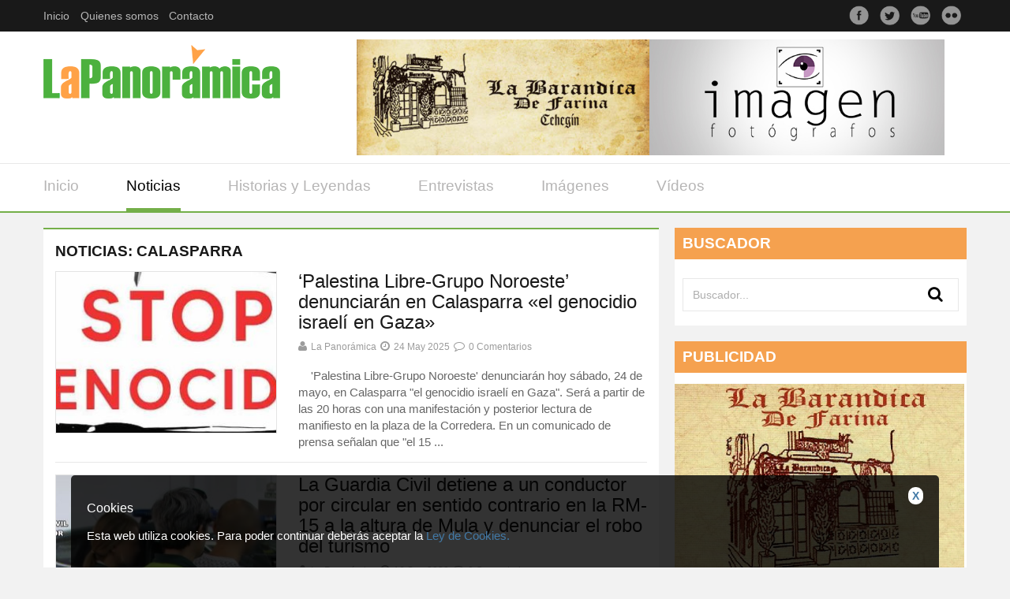

--- FILE ---
content_type: text/html; charset=UTF-8
request_url: https://www.lapanoramica.es/noticia/?categorias-noticias=Calasparra
body_size: 18605
content:
<!DOCTYPE html>
<!--[if lt IE 7]>      
<html class="no-js lt-ie9 lt-ie8 lt-ie7">
<![endif]-->
<!--[if IE 7]>         
<html class="no-js lt-ie9 lt-ie8">
<![endif]-->
<!--[if IE 8]>         
<html class="no-js lt-ie9">
<![endif]-->
<!--[if gt IE 8]><!--> 
<html class="no-js">
    <!--<![endif]-->
    <head>
        <meta charset="utf-8">
        <meta http-equiv="X-UA-Compatible" content="IE=edge,chrome=1">
        <title>La Panorámica Noticias Noticias | </title>
        <meta name="description" content="La panorámica noticias revista digital cehegín">
        <meta name="viewport" content="width=device-width">
        <link rel="stylesheet" href="https://www.lapanoramica.es/wp-content/themes/lapanoramica/css/bootstrap.min.css">
        <link rel="stylesheet" href="https://www.lapanoramica.es/wp-content/themes/lapanoramica/css/bootstrap-theme.css">
        <link rel="stylesheet" href="https://www.lapanoramica.es/wp-content/themes/lapanoramica/css/normalize.css">
        <link rel="stylesheet" href="https://www.lapanoramica.es/wp-content/themes/lapanoramica/fonts/font-awesome/css/font-awesome.min.css">
        <link rel="stylesheet" href="https://www.lapanoramica.es/wp-content/themes/lapanoramica/css/main.css">
        <link rel="stylesheet" href="https://www.lapanoramica.es/wp-content/themes/lapanoramica/css/responsive.css">
        <link rel="stylesheet" href="https://www.lapanoramica.es/wp-content/themes/lapanoramica/css/calendar.css">
        <link rel="stylesheet" href="https://www.lapanoramica.es/wp-content/themes/lapanoramica/css/esdide.css">
        <link rel="shortcut icon" href="https://www.lapanoramica.es/wp-content/themes/lapanoramica/favicon.ico" />
        <!--[if gt IE 7]>
        <link rel="stylesheet" type="text/css" href="css/ie.css" />
        <![endif]-->
        <script src="https://www.lapanoramica.es/wp-content/themes/lapanoramica/js/vendor/modernizr-2.6.2-respond-1.1.0.min.js"></script>
        <meta name='robots' content='max-image-preview:large' />
<link rel='dns-prefetch' href='//secure.rating-widget.com' />
<link rel='dns-prefetch' href='//s.w.org' />
<script type="text/javascript">
window._wpemojiSettings = {"baseUrl":"https:\/\/s.w.org\/images\/core\/emoji\/14.0.0\/72x72\/","ext":".png","svgUrl":"https:\/\/s.w.org\/images\/core\/emoji\/14.0.0\/svg\/","svgExt":".svg","source":{"concatemoji":"https:\/\/www.lapanoramica.es\/wp-includes\/js\/wp-emoji-release.min.js?ver=6.0.11"}};
/*! This file is auto-generated */
!function(e,a,t){var n,r,o,i=a.createElement("canvas"),p=i.getContext&&i.getContext("2d");function s(e,t){var a=String.fromCharCode,e=(p.clearRect(0,0,i.width,i.height),p.fillText(a.apply(this,e),0,0),i.toDataURL());return p.clearRect(0,0,i.width,i.height),p.fillText(a.apply(this,t),0,0),e===i.toDataURL()}function c(e){var t=a.createElement("script");t.src=e,t.defer=t.type="text/javascript",a.getElementsByTagName("head")[0].appendChild(t)}for(o=Array("flag","emoji"),t.supports={everything:!0,everythingExceptFlag:!0},r=0;r<o.length;r++)t.supports[o[r]]=function(e){if(!p||!p.fillText)return!1;switch(p.textBaseline="top",p.font="600 32px Arial",e){case"flag":return s([127987,65039,8205,9895,65039],[127987,65039,8203,9895,65039])?!1:!s([55356,56826,55356,56819],[55356,56826,8203,55356,56819])&&!s([55356,57332,56128,56423,56128,56418,56128,56421,56128,56430,56128,56423,56128,56447],[55356,57332,8203,56128,56423,8203,56128,56418,8203,56128,56421,8203,56128,56430,8203,56128,56423,8203,56128,56447]);case"emoji":return!s([129777,127995,8205,129778,127999],[129777,127995,8203,129778,127999])}return!1}(o[r]),t.supports.everything=t.supports.everything&&t.supports[o[r]],"flag"!==o[r]&&(t.supports.everythingExceptFlag=t.supports.everythingExceptFlag&&t.supports[o[r]]);t.supports.everythingExceptFlag=t.supports.everythingExceptFlag&&!t.supports.flag,t.DOMReady=!1,t.readyCallback=function(){t.DOMReady=!0},t.supports.everything||(n=function(){t.readyCallback()},a.addEventListener?(a.addEventListener("DOMContentLoaded",n,!1),e.addEventListener("load",n,!1)):(e.attachEvent("onload",n),a.attachEvent("onreadystatechange",function(){"complete"===a.readyState&&t.readyCallback()})),(e=t.source||{}).concatemoji?c(e.concatemoji):e.wpemoji&&e.twemoji&&(c(e.twemoji),c(e.wpemoji)))}(window,document,window._wpemojiSettings);
</script>
<style type="text/css">
img.wp-smiley,
img.emoji {
	display: inline !important;
	border: none !important;
	box-shadow: none !important;
	height: 1em !important;
	width: 1em !important;
	margin: 0 0.07em !important;
	vertical-align: -0.1em !important;
	background: none !important;
	padding: 0 !important;
}
</style>
	<link rel='stylesheet' id='sbi_styles-css'  href='https://www.lapanoramica.es/wp-content/plugins/instagram-feed/css/sbi-styles.min.css?ver=6.0.6' type='text/css' media='all' />
<link rel='stylesheet' id='wp-block-library-css'  href='https://www.lapanoramica.es/wp-includes/css/dist/block-library/style.min.css?ver=6.0.11' type='text/css' media='all' />
<style id='global-styles-inline-css' type='text/css'>
body{--wp--preset--color--black: #000000;--wp--preset--color--cyan-bluish-gray: #abb8c3;--wp--preset--color--white: #ffffff;--wp--preset--color--pale-pink: #f78da7;--wp--preset--color--vivid-red: #cf2e2e;--wp--preset--color--luminous-vivid-orange: #ff6900;--wp--preset--color--luminous-vivid-amber: #fcb900;--wp--preset--color--light-green-cyan: #7bdcb5;--wp--preset--color--vivid-green-cyan: #00d084;--wp--preset--color--pale-cyan-blue: #8ed1fc;--wp--preset--color--vivid-cyan-blue: #0693e3;--wp--preset--color--vivid-purple: #9b51e0;--wp--preset--gradient--vivid-cyan-blue-to-vivid-purple: linear-gradient(135deg,rgba(6,147,227,1) 0%,rgb(155,81,224) 100%);--wp--preset--gradient--light-green-cyan-to-vivid-green-cyan: linear-gradient(135deg,rgb(122,220,180) 0%,rgb(0,208,130) 100%);--wp--preset--gradient--luminous-vivid-amber-to-luminous-vivid-orange: linear-gradient(135deg,rgba(252,185,0,1) 0%,rgba(255,105,0,1) 100%);--wp--preset--gradient--luminous-vivid-orange-to-vivid-red: linear-gradient(135deg,rgba(255,105,0,1) 0%,rgb(207,46,46) 100%);--wp--preset--gradient--very-light-gray-to-cyan-bluish-gray: linear-gradient(135deg,rgb(238,238,238) 0%,rgb(169,184,195) 100%);--wp--preset--gradient--cool-to-warm-spectrum: linear-gradient(135deg,rgb(74,234,220) 0%,rgb(151,120,209) 20%,rgb(207,42,186) 40%,rgb(238,44,130) 60%,rgb(251,105,98) 80%,rgb(254,248,76) 100%);--wp--preset--gradient--blush-light-purple: linear-gradient(135deg,rgb(255,206,236) 0%,rgb(152,150,240) 100%);--wp--preset--gradient--blush-bordeaux: linear-gradient(135deg,rgb(254,205,165) 0%,rgb(254,45,45) 50%,rgb(107,0,62) 100%);--wp--preset--gradient--luminous-dusk: linear-gradient(135deg,rgb(255,203,112) 0%,rgb(199,81,192) 50%,rgb(65,88,208) 100%);--wp--preset--gradient--pale-ocean: linear-gradient(135deg,rgb(255,245,203) 0%,rgb(182,227,212) 50%,rgb(51,167,181) 100%);--wp--preset--gradient--electric-grass: linear-gradient(135deg,rgb(202,248,128) 0%,rgb(113,206,126) 100%);--wp--preset--gradient--midnight: linear-gradient(135deg,rgb(2,3,129) 0%,rgb(40,116,252) 100%);--wp--preset--duotone--dark-grayscale: url('#wp-duotone-dark-grayscale');--wp--preset--duotone--grayscale: url('#wp-duotone-grayscale');--wp--preset--duotone--purple-yellow: url('#wp-duotone-purple-yellow');--wp--preset--duotone--blue-red: url('#wp-duotone-blue-red');--wp--preset--duotone--midnight: url('#wp-duotone-midnight');--wp--preset--duotone--magenta-yellow: url('#wp-duotone-magenta-yellow');--wp--preset--duotone--purple-green: url('#wp-duotone-purple-green');--wp--preset--duotone--blue-orange: url('#wp-duotone-blue-orange');--wp--preset--font-size--small: 13px;--wp--preset--font-size--medium: 20px;--wp--preset--font-size--large: 36px;--wp--preset--font-size--x-large: 42px;}.has-black-color{color: var(--wp--preset--color--black) !important;}.has-cyan-bluish-gray-color{color: var(--wp--preset--color--cyan-bluish-gray) !important;}.has-white-color{color: var(--wp--preset--color--white) !important;}.has-pale-pink-color{color: var(--wp--preset--color--pale-pink) !important;}.has-vivid-red-color{color: var(--wp--preset--color--vivid-red) !important;}.has-luminous-vivid-orange-color{color: var(--wp--preset--color--luminous-vivid-orange) !important;}.has-luminous-vivid-amber-color{color: var(--wp--preset--color--luminous-vivid-amber) !important;}.has-light-green-cyan-color{color: var(--wp--preset--color--light-green-cyan) !important;}.has-vivid-green-cyan-color{color: var(--wp--preset--color--vivid-green-cyan) !important;}.has-pale-cyan-blue-color{color: var(--wp--preset--color--pale-cyan-blue) !important;}.has-vivid-cyan-blue-color{color: var(--wp--preset--color--vivid-cyan-blue) !important;}.has-vivid-purple-color{color: var(--wp--preset--color--vivid-purple) !important;}.has-black-background-color{background-color: var(--wp--preset--color--black) !important;}.has-cyan-bluish-gray-background-color{background-color: var(--wp--preset--color--cyan-bluish-gray) !important;}.has-white-background-color{background-color: var(--wp--preset--color--white) !important;}.has-pale-pink-background-color{background-color: var(--wp--preset--color--pale-pink) !important;}.has-vivid-red-background-color{background-color: var(--wp--preset--color--vivid-red) !important;}.has-luminous-vivid-orange-background-color{background-color: var(--wp--preset--color--luminous-vivid-orange) !important;}.has-luminous-vivid-amber-background-color{background-color: var(--wp--preset--color--luminous-vivid-amber) !important;}.has-light-green-cyan-background-color{background-color: var(--wp--preset--color--light-green-cyan) !important;}.has-vivid-green-cyan-background-color{background-color: var(--wp--preset--color--vivid-green-cyan) !important;}.has-pale-cyan-blue-background-color{background-color: var(--wp--preset--color--pale-cyan-blue) !important;}.has-vivid-cyan-blue-background-color{background-color: var(--wp--preset--color--vivid-cyan-blue) !important;}.has-vivid-purple-background-color{background-color: var(--wp--preset--color--vivid-purple) !important;}.has-black-border-color{border-color: var(--wp--preset--color--black) !important;}.has-cyan-bluish-gray-border-color{border-color: var(--wp--preset--color--cyan-bluish-gray) !important;}.has-white-border-color{border-color: var(--wp--preset--color--white) !important;}.has-pale-pink-border-color{border-color: var(--wp--preset--color--pale-pink) !important;}.has-vivid-red-border-color{border-color: var(--wp--preset--color--vivid-red) !important;}.has-luminous-vivid-orange-border-color{border-color: var(--wp--preset--color--luminous-vivid-orange) !important;}.has-luminous-vivid-amber-border-color{border-color: var(--wp--preset--color--luminous-vivid-amber) !important;}.has-light-green-cyan-border-color{border-color: var(--wp--preset--color--light-green-cyan) !important;}.has-vivid-green-cyan-border-color{border-color: var(--wp--preset--color--vivid-green-cyan) !important;}.has-pale-cyan-blue-border-color{border-color: var(--wp--preset--color--pale-cyan-blue) !important;}.has-vivid-cyan-blue-border-color{border-color: var(--wp--preset--color--vivid-cyan-blue) !important;}.has-vivid-purple-border-color{border-color: var(--wp--preset--color--vivid-purple) !important;}.has-vivid-cyan-blue-to-vivid-purple-gradient-background{background: var(--wp--preset--gradient--vivid-cyan-blue-to-vivid-purple) !important;}.has-light-green-cyan-to-vivid-green-cyan-gradient-background{background: var(--wp--preset--gradient--light-green-cyan-to-vivid-green-cyan) !important;}.has-luminous-vivid-amber-to-luminous-vivid-orange-gradient-background{background: var(--wp--preset--gradient--luminous-vivid-amber-to-luminous-vivid-orange) !important;}.has-luminous-vivid-orange-to-vivid-red-gradient-background{background: var(--wp--preset--gradient--luminous-vivid-orange-to-vivid-red) !important;}.has-very-light-gray-to-cyan-bluish-gray-gradient-background{background: var(--wp--preset--gradient--very-light-gray-to-cyan-bluish-gray) !important;}.has-cool-to-warm-spectrum-gradient-background{background: var(--wp--preset--gradient--cool-to-warm-spectrum) !important;}.has-blush-light-purple-gradient-background{background: var(--wp--preset--gradient--blush-light-purple) !important;}.has-blush-bordeaux-gradient-background{background: var(--wp--preset--gradient--blush-bordeaux) !important;}.has-luminous-dusk-gradient-background{background: var(--wp--preset--gradient--luminous-dusk) !important;}.has-pale-ocean-gradient-background{background: var(--wp--preset--gradient--pale-ocean) !important;}.has-electric-grass-gradient-background{background: var(--wp--preset--gradient--electric-grass) !important;}.has-midnight-gradient-background{background: var(--wp--preset--gradient--midnight) !important;}.has-small-font-size{font-size: var(--wp--preset--font-size--small) !important;}.has-medium-font-size{font-size: var(--wp--preset--font-size--medium) !important;}.has-large-font-size{font-size: var(--wp--preset--font-size--large) !important;}.has-x-large-font-size{font-size: var(--wp--preset--font-size--x-large) !important;}
</style>
<link rel='stylesheet' id='rw-site-rating-css'  href='https://www.lapanoramica.es/wp-content/plugins/rating-widget/resources/css/site-rating.css?ver=3.1.4' type='text/css' media='all' />
<link rel='stylesheet' id='contact-form-7-css'  href='https://www.lapanoramica.es/wp-content/plugins/contact-form-7/includes/css/styles.css?ver=5.6.3' type='text/css' media='all' />
<link rel='stylesheet' id='wpfront-scroll-top-css'  href='https://www.lapanoramica.es/wp-content/plugins/wpfront-scroll-top/css/wpfront-scroll-top.min.css?ver=2.0.7.08086' type='text/css' media='all' />
<link rel='stylesheet' id='rw_toprated-css'  href='https://secure.rating-widget.com/css/wordpress/toprated.css?ck=Y2026M01D18&#038;ver=3.1.4' type='text/css' media='all' />
<link rel='stylesheet' id='rw_recommendations-css'  href='https://secure.rating-widget.com/css/widget/recommendations.css?ck=Y2026M01D18&#038;ver=3.1.4' type='text/css' media='all' />
<link rel='stylesheet' id='meks-ads-widget-css'  href='https://www.lapanoramica.es/wp-content/plugins/meks-easy-ads-widget/css/style.css?ver=2.0.6' type='text/css' media='all' />
<link rel='stylesheet' id='esf-custom-fonts-css'  href='https://www.lapanoramica.es/wp-content/plugins/easy-facebook-likebox/frontend/assets/css/esf-custom-fonts.css?ver=6.0.11' type='text/css' media='all' />
<link rel='stylesheet' id='esf-insta-frontend-css'  href='https://www.lapanoramica.es/wp-content/plugins/easy-facebook-likebox//instagram/frontend/assets/css/esf-insta-frontend.css?ver=6.0.11' type='text/css' media='all' />
<link rel='stylesheet' id='esf-insta-customizer-style-css'  href='https://www.lapanoramica.es/wp-admin/admin-ajax.php?action=esf-insta-customizer-style&#038;ver=6.0.11' type='text/css' media='all' />
<link rel='stylesheet' id='wp-cookies-popup-css'  href='https://www.lapanoramica.es/wp-content/plugins/easy-wp-cookie-popup/css/popup.css?ver=1.2.1' type='text/css' media='screen' />
<script type='text/javascript' src='https://www.lapanoramica.es/wp-includes/js/jquery/jquery.min.js?ver=3.6.0' id='jquery-core-js'></script>
<script type='text/javascript' src='https://www.lapanoramica.es/wp-includes/js/jquery/jquery-migrate.min.js?ver=3.3.2' id='jquery-migrate-js'></script>
<script type='text/javascript' src='https://www.lapanoramica.es/wp-content/plugins/easy-facebook-likebox/frontend/assets/js/imagesloaded.pkgd.min.js?ver=6.0.11' id='imagesloaded.pkgd.min-js'></script>
<script type='text/javascript' id='esf-insta-public-js-extra'>
/* <![CDATA[ */
var esf_insta = {"ajax_url":"https:\/\/www.lapanoramica.es\/wp-admin\/admin-ajax.php","version":"free","nonce":"24397f4b2c"};
/* ]]> */
</script>
<script type='text/javascript' src='https://www.lapanoramica.es/wp-content/plugins/easy-facebook-likebox//instagram/frontend/assets/js/esf-insta-public.js?ver=1' id='esf-insta-public-js'></script>
<link rel="https://api.w.org/" href="https://www.lapanoramica.es/wp-json/" /><style type="text/css">.recentcomments a{display:inline !important;padding:0 !important;margin:0 !important;}</style>    </head>
    <body data-rsssl=1 class="archive post-type-archive post-type-archive-noticia">
        <!-- Main Home Layout start -->      
        <!-- Top toolbar -->
        <div class="top-tool-bar">
            <nav class="navbar navbar-default" role="navigation">
                <div class="container">
                    <!-- Toolbar get grouped for better mobile display -->
                    <div class="navbar-header">
                        <button type="button" class="navbar-toggle" data-toggle="collapse" data-target="#bs-example-navbar-collapse-1">
                            <span class="sr-only">Toggle navigation</span>
                            <span class="icon-bar"></span>
                            <span class="icon-bar"></span>
                            <span class="icon-bar"></span>
			    			<span class="icon-bar"></span>
                        </button>
                    </div>
                    <!-- Collect the nav links, forms, and other content for toggling -->
                    <div class="collapse navbar-collapse" id="bs-example-navbar-collapse-1">
                        <div class="menu-menu-cabecera-container"><ul id="menu-menu-cabecera" class="nav navbar-nav"><li id="menu-item-7" class="menu-item menu-item-type-post_type menu-item-object-page menu-item-home menu-item-7"><a href="https://www.lapanoramica.es/">Inicio</a></li>
<li id="menu-item-180" class="menu-item menu-item-type-custom menu-item-object-custom menu-item-180"><a href="/quienes-somos">Quienes somos</a></li>
<li id="menu-item-183" class="menu-item menu-item-type-custom menu-item-object-custom menu-item-183"><a href="/contacto">Contacto</a></li>
</ul></div>                        
                        <ul id="socialTop">
                            <li><a target="_blank" href="https://www.facebook.com/pages/La-Panor%C3%A1mica/744269448966473?fref=ts" title="Facebook" class="trans1 fb-ftr"></a></li>
                            <li><a target="_blank" href="https://twitter.com/LaPanoramica__" title="Twitter" class="trans1 tw-ftr"></a></li>
                            <li><a target="_blank" href="http://www.youtube.com/channel/UC6ElxCpFnoMhmAKoZVUJNJQ" title="YouTube" class="trans1 yt-ftr"></a></li>

			    <li><a target="_blank" href="https://www.instagram.com/lapanoramica__" title="Instagram" class="trans1 ins-ftr"></a></li>

                         </ul>
                    </div>
                    <!-- /.navbar-collapse -->
                </div>
                <!-- /.container-fluid -->
            </nav>
        </div>
        <!-- Logo and Ad banner -->
        <div class="logo-top-ad">
            <div class="container">
                <div class="row">
                    <!-- Magalla Logo -->
                    <div class="logo col-lg-4">
                        <a href="https://www.lapanoramica.es"><img alt="" src="https://www.lapanoramica.es/wp-content/themes/lapanoramica/img/logo-la-panoramica-noticias.png" /></a>
                    </div>
                    <div class="top-banner col-lg-8">
                        <aside id="black-studio-tinymce-3" class="widget_black_studio_tinymce"><div class="textwidget"><table style="height: 151px;" width="745">
<tbody>
<tr>
<td><img class="aligncenter" src="https://www.lapanoramica.es/wp-content/uploads/2018/10/Cabezera-Barandica-1.jpg" alt="" width="525" height="208" /></td>
<td><img class="aligncenter" src="https://www.lapanoramica.es/wp-content/uploads/2018/01/Logoimagen.jpg" alt="" width="529" height="208" /></td>
</tr>
</tbody>
</table>
<p><!-- 

<div> AQUÍ ENLACE A SUSTITUIR </div>

 --></p>
</div></aside>                    </div>
                </div>
            </div>
        </div>
        <!-- Main Menu -->
        <div class="main-menu">
            <div class="container">
                <div class="row">
                    <div class="col-lg-12">
                        <div class="menu-menu-principal-container"><ul id="main-menu-items" class="sm sm-menu menu-efct"><li id="menu-item-10" class="menu-item menu-item-type-post_type menu-item-object-page menu-item-home menu-item-10"><a href="https://www.lapanoramica.es/">Inicio</a></li>
<li id="menu-item-96" class="current-menu-item menu-item menu-item-type-noticia menu-item-object-cpt-archive menu-item-96"><a href="https://www.lapanoramica.es/noticia/">Noticias</a></li>
<li id="menu-item-18030" class="menu-item menu-item-type-custom menu-item-object-custom menu-item-18030"><a href="https://www.lapanoramica.es/historias-y-paisajes/">Historias y Leyendas</a></li>
<li id="menu-item-100" class="menu-item menu-item-type-entrevista menu-item-object-cpt-archive menu-item-100"><a href="https://www.lapanoramica.es/entrevista/">Entrevistas</a></li>
<li id="menu-item-97" class="menu-item menu-item-type-galeria-de-imagenes menu-item-object-cpt-archive menu-item-97"><a href="https://www.lapanoramica.es/galeria-de-imagenes/">Imágenes</a></li>
<li id="menu-item-98" class="menu-item menu-item-type-galeria-de-videos menu-item-object-cpt-archive menu-item-98"><a href="https://www.lapanoramica.es/galeria-de-videos/">Vídeos</a></li>
</ul></div>                    </div>
                    
                </div>
                <!-- Close the Fixed Menu button -->
                <a class="fxd-mnu-x trans1" title="Close" id="hidemenu"><span class="fa-stack fa-lg"> <i class="fa fa-times fa-stack-1x fa-inverse"></i> </span></a>
            </div>
        </div><div class="container">
    <div class="main-left-side">

        <!-- Single Category News Blocks -->
        <div class="news-sec-1 float-width">
            <div class="float-width sec-cont new-artic">
                                <h3 class="sec-title">
                                            NOTICIAS: Calasparra                                    </h3>
                                
                <div class="sec-1-big float-width">
                    <a href="https://www.lapanoramica.es/noticia/palestina-libre-grupo-noroeste-denunciaran-en-calasparra-el-genocidio-israeli-en-gaza/">
                        <img width="281" height="206" src="https://www.lapanoramica.es/wp-content/uploads/2025/05/cartel-manifestacion-stop-genocidio-palestino-mayo-2025-bueno-e1748075918762-281x206.jpg" class="blocky wp-post-image" alt="" loading="lazy" />                    </a>
                    <div class="sec-1-big-text lefty">
                        <h3><a href="https://www.lapanoramica.es/noticia/palestina-libre-grupo-noroeste-denunciaran-en-calasparra-el-genocidio-israeli-en-gaza/">&#8216;Palestina Libre-Grupo Noroeste&#8217; denunciarán en Calasparra «el genocidio israelí en Gaza»</a></h3>
                        <h6><span><i class="fa fa-user"></i>La Panorámica</span><span><i class="fa fa-clock-o"></i>24 May 2025</span><span><i class="fa fa-comment-o"></i>0 Comentarios</span></h6>
                        <p>&#160;
&#160;
'Palestina Libre-Grupo Noroeste' denunciarán hoy sábado, 24 de mayo, en Calasparra "el genocidio israelí en Gaza". Será a partir de las 20 horas con una manifestación y posterior lectura de manifiesto en la plaza de la Corredera.
En un comunicado de prensa señalan que "el 15 ...</p>
                    </div>
                </div>
                
                                
                <div class="sec-1-big float-width">
                    <a href="https://www.lapanoramica.es/noticia/la-guardia-civil-detiene-a-un-conductor-por-circular-en-sentido-contrario-en-la-rm-15-a-la-altura-de-mula-y-denunciar-el-robo-del-turismo/">
                        <img width="281" height="206" src="https://www.lapanoramica.es/wp-content/uploads/2023/09/detenido-conduccion-sentido-contrario-e1694856127395-281x206.jpg" class="blocky wp-post-image" alt="" loading="lazy" />                    </a>
                    <div class="sec-1-big-text lefty">
                        <h3><a href="https://www.lapanoramica.es/noticia/la-guardia-civil-detiene-a-un-conductor-por-circular-en-sentido-contrario-en-la-rm-15-a-la-altura-de-mula-y-denunciar-el-robo-del-turismo/">La Guardia Civil detiene a un conductor por circular en sentido contrario en la RM-15 a la altura de Mula y denunciar el robo del turismo</a></h3>
                        <h6><span><i class="fa fa-user"></i>La Panorámica</span><span><i class="fa fa-clock-o"></i>16 Sep 2023</span><span><i class="fa fa-comment-o"></i>0 Comentarios</span></h6>
                        <p>&#160;
&#160;
La Guardia Civil de la Región ha identificado, localizado y detenido al conductor de un turismo que circuló de forma temeraria y en sentido contrario, por la RM-15, y presentó una denuncia falsa de sustracción de vehículo, tras darse la fuga de una patrulla del ...</p>
                    </div>
                </div>
                
                                
                <div class="sec-1-big float-width">
                    <a href="https://www.lapanoramica.es/noticia/la-guardia-civil-investiga-a-2-vecinos-de-calasparra-por-la-sustraccion-de-cientos-de-metros-de-cobre-de-una-conservera/">
                        <img width="281" height="206" src="https://www.lapanoramica.es/wp-content/uploads/2023/02/20230222-OP-OLYMPE-ROBO-CABLE-COBRE-CALASPARRA-04-scaled-e1677342909677-281x206.jpg" class="blocky wp-post-image" alt="" loading="lazy" />                    </a>
                    <div class="sec-1-big-text lefty">
                        <h3><a href="https://www.lapanoramica.es/noticia/la-guardia-civil-investiga-a-2-vecinos-de-calasparra-por-la-sustraccion-de-cientos-de-metros-de-cobre-de-una-conservera/">La Guardia Civil investiga a 2 vecinos de Calasparra por la sustracción de cientos de metros de cobre de una conservera</a></h3>
                        <h6><span><i class="fa fa-user"></i>La Panorámica</span><span><i class="fa fa-clock-o"></i>2 Mar 2023</span><span><i class="fa fa-comment-o"></i>0 Comentarios</span></h6>
                        <p> 
 
La Guardia Civil de la Región, en colaboración con la Policía Local de Calasparra, ha desarrollado la operación ‘Olympe’ dirigida a esclarecer el robo de abundante cable de cobre de una empresa conservera de la localidad, que dejó totalmente inservible la depuradora y ocasionó pérdidas ...</p>
                    </div>
                </div>
                
                                
                <div class="sec-1-big float-width">
                    <a href="https://www.lapanoramica.es/noticia/la-guardia-civil-investiga-a-tres-menores-por-la-comision-de-seis-robos-en-fincas-de-calasparra/">
                        <img width="281" height="206" src="https://www.lapanoramica.es/wp-content/uploads/2022/12/herramientas-detenidos-robos-calasparra-scaled-e1672399028952-281x206.jpg" class="blocky wp-post-image" alt="" loading="lazy" />                    </a>
                    <div class="sec-1-big-text lefty">
                        <h3><a href="https://www.lapanoramica.es/noticia/la-guardia-civil-investiga-a-tres-menores-por-la-comision-de-seis-robos-en-fincas-de-calasparra/">La Guardia Civil investiga a tres menores por la comisión de seis robos en fincas de Calasparra</a></h3>
                        <h6><span><i class="fa fa-user"></i>La Panorámica</span><span><i class="fa fa-clock-o"></i>2 Ene 2023</span><span><i class="fa fa-comment-o"></i>0 Comentarios</span></h6>
                        <p>&#160;
&#160;
La Guardia Civil y la Policía Local de Calasparra -en el marco del Plan de prevención de robos en viviendas y explotaciones agrícolas ganaderas- han desarrollado en esa localidad la operación ‘THREE SCALERS’, dirigida a esclarecer varios robos cometidos en viviendas y fincas agrícolas, que ...</p>
                    </div>
                </div>
                
                                
                <div class="sec-1-big float-width">
                    <a href="https://www.lapanoramica.es/noticia/rescatados-6-heridos-en-un-accidente-de-trafico-ocurrido-en-la-carretera-rm-714-de-calasparra/">
                        <img width="281" height="206" src="https://www.lapanoramica.es/wp-content/uploads/2022/11/logo-112-e1667816794574-281x206.jpg" class="blocky wp-post-image" alt="" loading="lazy" />                    </a>
                    <div class="sec-1-big-text lefty">
                        <h3><a href="https://www.lapanoramica.es/noticia/rescatados-6-heridos-en-un-accidente-de-trafico-ocurrido-en-la-carretera-rm-714-de-calasparra/">Rescatados 6 heridos en un accidente de tráfico ocurrido en la carretera RM-714 de Calasparra</a></h3>
                        <h6><span><i class="fa fa-user"></i>La Panorámica</span><span><i class="fa fa-clock-o"></i>7 Nov 2022</span><span><i class="fa fa-comment-o"></i>0 Comentarios</span></h6>
                        <p>&#160;
&#160;
El Centro de Coordinación de Emergencias 1-1-2 informa que esta mañana, 7 de noviembre, 6 personas han tenido que ser rescatadas tras accidentarse el vehículo en el que viajaban en la carretera RM-714 (Venta del Olivo-Calasparra), a la altura del km. 35.
El 1-1-2 recibía varias ...</p>
                    </div>
                </div>
                
                                
                <div class="sec-1-big float-width">
                    <a href="https://www.lapanoramica.es/noticia/efectivos-del-plan-infomur-combaten-2-incendios-forestales-entre-hellin-calasparra-y-en-jumilla-que-podrian-haber-sido-provocados-por-los-rayos-de-la-pasada-madrugada/">
                        <img width="281" height="206" src="https://www.lapanoramica.es/wp-content/uploads/2022/08/puesto-avanzado-incendio-jumilla-agosto-2022-281x206.jpg" class="blocky wp-post-image" alt="" loading="lazy" />                    </a>
                    <div class="sec-1-big-text lefty">
                        <h3><a href="https://www.lapanoramica.es/noticia/efectivos-del-plan-infomur-combaten-2-incendios-forestales-entre-hellin-calasparra-y-en-jumilla-que-podrian-haber-sido-provocados-por-los-rayos-de-la-pasada-madrugada/">Efectivos del Plan Infomur combaten 2 incendios forestales entre Hellín-Calasparra y en Jumilla que podrían haber sido provocados por los rayos de la pasada madrugada</a></h3>
                        <h6><span><i class="fa fa-user"></i>La Panorámica</span><span><i class="fa fa-clock-o"></i>13 Ago 2022</span><span><i class="fa fa-comment-o"></i>0 Comentarios</span></h6>
                        <p>&#160;
&#160;
Efectivos del Plan Infomur combaten hoy, sábado 13 de agosto, 2 incendios forestales declarados en Hellín -que  avanza hacia la Sierra del Puerto de Calasparra- y en el paraje jumillano de La Patoja, que podrían haber sido provocados por los rayos de la pasada madrugada
A ...</p>
                    </div>
                </div>
                
                                
                <div class="sec-1-big float-width">
                    <a href="https://www.lapanoramica.es/noticia/ingresan-en-prision-3-miembros-de-un-clan-familiar-de-calasparra-dedicado-a-la-venta-de-sustancias-estupefacientes-en-toda-la-comarca/">
                        <img width="281" height="206" src="https://www.lapanoramica.es/wp-content/uploads/2022/06/20220624-OP-CALACRUZ-droga-Calasparra-04-e1656158823885-281x206.jpg" class="blocky wp-post-image" alt="" loading="lazy" />                    </a>
                    <div class="sec-1-big-text lefty">
                        <h3><a href="https://www.lapanoramica.es/noticia/ingresan-en-prision-3-miembros-de-un-clan-familiar-de-calasparra-dedicado-a-la-venta-de-sustancias-estupefacientes-en-toda-la-comarca/">Ingresan en prisión 3 miembros de un clan familiar de Calasparra dedicado a la venta de sustancias estupefacientes en toda la comarca</a></h3>
                        <h6><span><i class="fa fa-user"></i>La Panorámica</span><span><i class="fa fa-clock-o"></i>26 Jun 2022</span><span><i class="fa fa-comment-o"></i>0 Comentarios</span></h6>
                        <p>&#160;
&#160;
La Guardia Civil de la Región y la Policía Local de Calasparra han desarrollado la operación ‘Calacruz’ que se ha saldado con la desarticulación de un clan familiar, cuyos 8 miembros -cuatro varones y cuatro mujeres, españoles y con edades comprendidas entre los 28 y ...</p>
                    </div>
                </div>
                
                                
                <div class="sec-1-big float-width">
                    <a href="https://www.lapanoramica.es/noticia/un-hombre-de-81-anos-fallece-en-calasparra-por-las-graves-quemaduras-sufridas-durante-una-quema-agricola-descontrolada/">
                        <img width="281" height="206" src="https://www.lapanoramica.es/wp-content/uploads/2022/06/logo-112-e1655239363762-281x206.jpg" class="blocky wp-post-image" alt="" loading="lazy" />                    </a>
                    <div class="sec-1-big-text lefty">
                        <h3><a href="https://www.lapanoramica.es/noticia/un-hombre-de-81-anos-fallece-en-calasparra-por-las-graves-quemaduras-sufridas-durante-una-quema-agricola-descontrolada/">Un hombre de 81 años fallece en Calasparra por las graves heridas sufridas durante una quema agrícola descontrolada</a></h3>
                        <h6><span><i class="fa fa-user"></i>La Panorámica</span><span><i class="fa fa-clock-o"></i>14 Jun 2022</span><span><i class="fa fa-comment-o"></i>0 Comentarios</span></h6>
                        <p>&#160;
&#160;
El Centro de Coordinación de Emergencias 1-1-2 informa que un hombre de 81 años ha fallecido hoy, 14 de junio, en Calasparra por las graves heridas sufridas durante una quema agrícola descontrolada. Ha sido en el paraje del Collado de La Riscala, muy próximo al ...</p>
                    </div>
                </div>
                
                                
                <div class="sec-1-big float-width">
                    <a href="https://www.lapanoramica.es/noticia/la-intensa-tormenta-del-2-de-mayo-tambien-provoca-incendios-en-moratalla-y-calasparra/">
                        <img width="281" height="206" src="https://www.lapanoramica.es/wp-content/uploads/2022/05/incendio-la-huertanica-e1651556187825-281x206.jpg" class="blocky wp-post-image" alt="" loading="lazy" />                    </a>
                    <div class="sec-1-big-text lefty">
                        <h3><a href="https://www.lapanoramica.es/noticia/la-intensa-tormenta-del-2-de-mayo-tambien-provoca-incendios-en-moratalla-y-calasparra/">La intensa tormenta del 2 de mayo también provoca incendios en Moratalla y Calasparra</a></h3>
                        <h6><span><i class="fa fa-user"></i>La Panorámica</span><span><i class="fa fa-clock-o"></i>3 May 2022</span><span><i class="fa fa-comment-o"></i>0 Comentarios</span></h6>
                        <p>La intensa tormenta caída ayer lunes, 2 de mayo, en las comarcas del Río Mula y del Noroeste también provocó dos incendios.
A las 17:17 horas se alertaba al Centro de Coordinación de Emergencias 1-1-2 de un incendio forestal ocasionado por la caída de un rayo ...</p>
                    </div>
                </div>
                
                                
                <div class="sec-1-big float-width">
                    <a href="https://www.lapanoramica.es/noticia/la-guardia-civil-investiga-a-un-vecino-de-calasparra-por-delito-de-maltrato-animal-tras-localizar-en-su-domicilio-18-perros-en-deficientes-condiciones-higienico-sanitarias/">
                        <img width="281" height="206" src="https://www.lapanoramica.es/wp-content/uploads/2022/03/perros-1-e1647174852156-281x206.jpg" class="blocky wp-post-image" alt="" loading="lazy" />                    </a>
                    <div class="sec-1-big-text lefty">
                        <h3><a href="https://www.lapanoramica.es/noticia/la-guardia-civil-investiga-a-un-vecino-de-calasparra-por-delito-de-maltrato-animal-tras-localizar-en-su-domicilio-18-perros-en-deficientes-condiciones-higienico-sanitarias/">La Guardia Civil investiga a un vecino de Calasparra por un delito de maltrato animal tras localizar en su domicilio 18 perros en deficientes condiciones higiénico-sanitarias</a></h3>
                        <h6><span><i class="fa fa-user"></i>La Panorámica</span><span><i class="fa fa-clock-o"></i>13 Mar 2022</span><span><i class="fa fa-comment-o"></i>0 Comentarios</span></h6>
                        <p>&#160;
&#160;
La Guardia Civil de la Región, a través del Servicio de Protección de la Naturaleza (SEPRONA), ha desarrollado la operación ‘Zeus’ dirigida a la búsqueda de un perro sustraído en Moratalla, que ha culminado con su localización en manos de un vecino de Calasparra, que ha ...</p>
                    </div>
                </div>
                
                                
                <div class="sec-1-big float-width">
                    <a href="https://www.lapanoramica.es/noticia/ingresa-en-prision-por-elaborar-y-distribuir-cocaina-en-una-centrica-vivienda-de-calasparra/">
                        <img width="281" height="206" src="https://www.lapanoramica.es/wp-content/uploads/2021/12/DETENIDO-DROGA-CALASPARRA-DICIEMBRE-2021-281x206.jpg" class="blocky wp-post-image" alt="" loading="lazy" />                    </a>
                    <div class="sec-1-big-text lefty">
                        <h3><a href="https://www.lapanoramica.es/noticia/ingresa-en-prision-por-elaborar-y-distribuir-cocaina-en-una-centrica-vivienda-de-calasparra/">Ingresa en prisión por elaborar y distribuir cocaína en una céntrica vivienda de Calasparra</a></h3>
                        <h6><span><i class="fa fa-user"></i>La Panorámica</span><span><i class="fa fa-clock-o"></i>23 Dic 2021</span><span><i class="fa fa-comment-o"></i>0 Comentarios</span></h6>
                        <p>&#160;
&#160;
La Guardia Civil, en colaboración con la Policía Local de Calasparra y en el marco de los servicios establecidos para prevenir y perseguir el tráfico de drogas, ha desarrollado la operación 'Tarica' que se ha saldado con la desarticulación de un activo punto de elaboración ...</p>
                    </div>
                </div>
                
                                
                <div class="sec-1-big float-width">
                    <a href="https://www.lapanoramica.es/noticia/denunciado-tras-ser-sorprendido-con-dos-galapagos-capturados-en-el-rio-segura-a-su-paso-por-calasparra/">
                        <img width="281" height="206" src="https://www.lapanoramica.es/wp-content/uploads/2021/09/GUARDIA-CIVIL-CON-TORTUGAS-LEPROSAS-e1630503382390-281x206.jpg" class="blocky wp-post-image" alt="" loading="lazy" />                    </a>
                    <div class="sec-1-big-text lefty">
                        <h3><a href="https://www.lapanoramica.es/noticia/denunciado-tras-ser-sorprendido-con-dos-galapagos-capturados-en-el-rio-segura-a-su-paso-por-calasparra/">Denunciado tras ser sorprendido con dos galápagos capturados en el río Segura a su paso por Calasparra</a></h3>
                        <h6><span><i class="fa fa-user"></i>La Panorámica</span><span><i class="fa fa-clock-o"></i>1 Sep 2021</span><span><i class="fa fa-comment-o"></i>0 Comentarios</span></h6>
                        <p>&#160;
&#160;
La Guardia Civil ha recuperado dos galápagos de la especie 'Mauremys Leprosa' y denunciado a la persona que los poseía al tratarse de una especie de interés comunitario que requiere una protección estricta de conformidad con la Ley sobre Patrimonio Natural y Biodiversidad.  
La actuación ...</p>
                    </div>
                </div>
                
                                
                <div class="sec-1-big float-width">
                    <a href="https://www.lapanoramica.es/noticia/detienen-a-una-persona-y-desmantelan-un-activo-punto-de-produccion-y-venta-de-drogas-en-calasparra-dentro-de-la-operacion-wikicia/">
                        <img width="281" height="206" src="https://www.lapanoramica.es/wp-content/uploads/2021/08/marihuana-calasparra-agosto-2021-e1628762873712-281x206.jpg" class="blocky wp-post-image" alt="" loading="lazy" />                    </a>
                    <div class="sec-1-big-text lefty">
                        <h3><a href="https://www.lapanoramica.es/noticia/detienen-a-una-persona-y-desmantelan-un-activo-punto-de-produccion-y-venta-de-drogas-en-calasparra-dentro-de-la-operacion-wikicia/">Detienen a una persona y desmantelan un activo punto de producción y venta de drogas en Calasparra dentro de la operación &#8216;Wikicia&#8217;</a></h3>
                        <h6><span><i class="fa fa-user"></i>La Panorámica</span><span><i class="fa fa-clock-o"></i>12 Ago 2021</span><span><i class="fa fa-comment-o"></i>0 Comentarios</span></h6>
                        <p>&#160;
&#160;
La Guardia Civil de la Región y la Policía Local de Calasparra han desarrollado, de forma conjunta, la operación ‘Wikicia’ -continuación de ‘Bermestanford’, del pasado mes de febrero- orientada a prevenir y perseguir el tráfico de drogas en el municipio, que se ha saldado con ...</p>
                    </div>
                </div>
                
                                
                <div class="sec-1-big float-width">
                    <a href="https://www.lapanoramica.es/noticia/detienen-a-2-personas-y-desmantelan-una-gran-plantacion-de-marihuana-en-una-zona-montanosa-de-calasparra/">
                        <img width="281" height="206" src="https://www.lapanoramica.es/wp-content/uploads/2021/07/operación-monigotes-1-281x206.jpg" class="blocky wp-post-image" alt="" loading="lazy" />                    </a>
                    <div class="sec-1-big-text lefty">
                        <h3><a href="https://www.lapanoramica.es/noticia/detienen-a-2-personas-y-desmantelan-una-gran-plantacion-de-marihuana-en-una-zona-montanosa-de-calasparra/">Detienen a 2 personas y desmantelan una gran plantación de marihuana en una zona montañosa de Calasparra</a></h3>
                        <h6><span><i class="fa fa-user"></i>La Panorámica</span><span><i class="fa fa-clock-o"></i>3 Jul 2021</span><span><i class="fa fa-comment-o"></i>0 Comentarios</span></h6>
                        <p>&#160;
&#160;
La Guardia Civil y la Policía Local de Calasparra han desarrollado la operación ‘Monigotes’ en la que han detenido a 2 personas -como presuntos autores de un delito contra la salud pública, por cultivo o elaboración de drogas- y desmantelado una gran plantación de cannabis ...</p>
                    </div>
                </div>
                
                                
                <div class="sec-1-big float-width">
                    <a href="https://www.lapanoramica.es/noticia/detienen-a-27-personas-en-calasparra-y-6-en-cehegin-en-una-gran-operacion-antidroga/">
                        <img width="281" height="206" src="https://www.lapanoramica.es/wp-content/uploads/2021/06/guardia-civil-281x206.jpg" class="blocky wp-post-image" alt="" loading="lazy" />                    </a>
                    <div class="sec-1-big-text lefty">
                        <h3><a href="https://www.lapanoramica.es/noticia/detienen-a-27-personas-en-calasparra-y-6-en-cehegin-en-una-gran-operacion-antidroga/">Detienen a 27 personas en Calasparra y 6 en Cehegín en una gran operación antidroga</a></h3>
                        <h6><span><i class="fa fa-user"></i>La Panorámica</span><span><i class="fa fa-clock-o"></i>3 Jun 2021</span><span><i class="fa fa-comment-o"></i>0 Comentarios</span></h6>
                        <p> 
 
La prensa regional publica hoy jueves, 3 de junio, que la Guardia Civil -en colaboración con la Policía Local- ha detenido a 27 personas en Calasparra y 6 en Cehegín en una gran redada antidroga en la que han participado más de 150 efectivos de ...</p>
                    </div>
                </div>
                
                                
                <div class="sec-1-big float-width">
                    <a href="https://www.lapanoramica.es/noticia/la-brigada-forestal-de-cehegin-comenzara-a-recuperar-en-marzo-los-parajes-naturales-afectados-por-las-nevadas-de-enero/">
                        <img width="281" height="206" src="https://www.lapanoramica.es/wp-content/uploads/2021/02/visita-director-medio-natural-montes-cehegín-febrero-2020-281x206.jpg" class="blocky wp-post-image" alt="" loading="lazy" />                    </a>
                    <div class="sec-1-big-text lefty">
                        <h3><a href="https://www.lapanoramica.es/noticia/la-brigada-forestal-de-cehegin-comenzara-a-recuperar-en-marzo-los-parajes-naturales-afectados-por-las-nevadas-de-enero/">La Brigada Forestal de Cehegín comenzará a recuperar en marzo los parajes naturales afectados por las nevadas de enero</a></h3>
                        <h6><span><i class="fa fa-user"></i>La Panorámica</span><span><i class="fa fa-clock-o"></i>1 Mar 2021</span><span><i class="fa fa-comment-o"></i>0 Comentarios</span></h6>
                        <p>
 
 
La Brigada Forestal de Cehegín comenzará a recuperar, dentro de unos días, los parajes naturales afectados por las nevadas de enero. Es el compromiso del Director General del Medio Natural, Fulgencio Perona, que ha visitado recientemente la localidad para hacer un diagnóstico de la masa ...</p>
                    </div>
                </div>
                
                                
                <div class="sec-1-big float-width">
                    <a href="https://www.lapanoramica.es/noticia/ingresa-en-prision-un-experimentado-delincuente-por-una-decena-de-robos-en-comercios-y-vehiculos-de-calasparra/">
                        <img width="281" height="206" src="https://www.lapanoramica.es/wp-content/uploads/2021/02/robos-calasparra-febrero-2021-e1612954607224-281x206.jpg" class="blocky wp-post-image" alt="" loading="lazy" />                    </a>
                    <div class="sec-1-big-text lefty">
                        <h3><a href="https://www.lapanoramica.es/noticia/ingresa-en-prision-un-experimentado-delincuente-por-una-decena-de-robos-en-comercios-y-vehiculos-de-calasparra/">Ingresa en prisión un experimentado delincuente por una decena de robos en comercios y vehículos de Calasparra</a></h3>
                        <h6><span><i class="fa fa-user"></i>La Panorámica</span><span><i class="fa fa-clock-o"></i>13 Feb 2021</span><span><i class="fa fa-comment-o"></i>0 Comentarios</span></h6>
                        <p>&#160;
&#160;
La Guardia Civil, en colaboración con la Policía Local de Calasparra, ha desarrollado la operación ‘Thief Williams 2’, que se ha saldado con la detención e ingreso en prisión de un experimentado delincuente al que se le atribuye la presunta autoría de una decena de ...</p>
                    </div>
                </div>
                
                                
                <div class="sec-1-big float-width">
                    <a href="https://www.lapanoramica.es/noticia/la-guardia-civil-desmantela-un-grupo-delictivo-dedicado-a-cometer-robos-en-calasparra-viernes/">
                        <img width="281" height="206" src="https://www.lapanoramica.es/wp-content/uploads/2021/01/guardia-civil-ordenador-2-e1609501869760-281x206.jpg" class="blocky wp-post-image" alt="" loading="lazy" />                    </a>
                    <div class="sec-1-big-text lefty">
                        <h3><a href="https://www.lapanoramica.es/noticia/la-guardia-civil-desmantela-un-grupo-delictivo-dedicado-a-cometer-robos-en-calasparra-viernes/">La Guardia Civil desmantela un grupo delictivo dedicado a cometer robos en Calasparra</a></h3>
                        <h6><span><i class="fa fa-user"></i>La Panorámica</span><span><i class="fa fa-clock-o"></i>1 Ene 2021</span><span><i class="fa fa-comment-o"></i>0 Comentarios</span></h6>
                        <p>&#160;
&#160;
La Guardia Civil, en colaboración con la Policía Local de Calasparra, ha desarrollado la operación ‘Thief Williams’, que se ha saldado con la desarticulación de un grupo delictivo integrado por cuatro personas y dedicado a la comisión de delitos contra el patrimonio en Calasparra.
Tras la ...</p>
                    </div>
                </div>
                
                                
                <div class="sec-1-big float-width">
                    <a href="https://www.lapanoramica.es/noticia/el-proyecto-edison-utilizara-la-radio-para-acercar-a-cehegineros-y-calasparrenos-conocimientos-en-prevencion-de-enfermedades-y-promocionar-habitos-saludables/">
                        <img width="281" height="206" src="https://www.lapanoramica.es/wp-content/uploads/2020/12/edison-e1608456795336-281x206.jpg" class="blocky wp-post-image" alt="" loading="lazy" />                    </a>
                    <div class="sec-1-big-text lefty">
                        <h3><a href="https://www.lapanoramica.es/noticia/el-proyecto-edison-utilizara-la-radio-para-acercar-a-cehegineros-y-calasparrenos-conocimientos-en-prevencion-de-enfermedades-y-promocionar-habitos-saludables/">El proyecto &#8216;Edison&#8217; utilizará la radio para acercar a cehegineros y calasparreños conocimientos en prevención de enfermedades y promocionar hábitos saludables</a></h3>
                        <h6><span><i class="fa fa-user"></i>La Panorámica</span><span><i class="fa fa-clock-o"></i>20 Dic 2020</span><span><i class="fa fa-comment-o"></i>0 Comentarios</span></h6>
                        <p>&#160;
&#160;
El proyecto 'Edison' utilizará las radios locales -Radio Calasparra y Más FM Begastri- para acercar a cehegineros y calasparreños conocimientos en prevención de enfermedades y promocionar hábitos saludables.
La iniciativa, que se ha presentado esta semana, dará herramientas al paciente para convertirlo en un agente importante ...</p>
                    </div>
                </div>
                
                                
                <div class="sec-1-big float-width">
                    <a href="https://www.lapanoramica.es/noticia/rescatan-por-aire-a-una-senderista-de-52-anos-tras-caerse-y-lesionarse-en-la-cueva-de-los-monigotes-de-calasparra/">
                        <img width="281" height="206" src="https://www.lapanoramica.es/wp-content/uploads/2020/11/rescate-aéreo-cueva-monmigotes-281x206.jpg" class="blocky wp-post-image" alt="" loading="lazy" />                    </a>
                    <div class="sec-1-big-text lefty">
                        <h3><a href="https://www.lapanoramica.es/noticia/rescatan-por-aire-a-una-senderista-de-52-anos-tras-caerse-y-lesionarse-en-la-cueva-de-los-monigotes-de-calasparra/">Rescatan por aire a una senderista de 52 años tras caerse y lesionarse en la Cueva de los Monigotes de Calasparra</a></h3>
                        <h6><span><i class="fa fa-user"></i>La Panorámica</span><span><i class="fa fa-clock-o"></i>8 Nov 2020</span><span><i class="fa fa-comment-o"></i>0 Comentarios</span></h6>
                        <p>&#160;
&#160;
El Centro de Emergencias 1-1-2 de la Región de Murcia informa que este domingo, 8 de noviembre, bomberos del Consorcio de Extinción de Incendios y Salvamento, pertenecientes al grupo de Rescate Aéreo, han evacuado por aire a una mujer de 52 años que ha sufrido ...</p>
                    </div>
                </div>
                
                            </div>
            
            <div class="cat-pagintn float-width"><ul>
<li class="crnt-pg"><a href="https://www.lapanoramica.es/noticia/?categorias-noticias=Calasparra">1</a></li>
<li><a href="https://www.lapanoramica.es/noticia/page/2/?categorias-noticias=Calasparra">2</a></li>
<li><a href="https://www.lapanoramica.es/noticia/page/3/?categorias-noticias=Calasparra">3</a></li>
<li>…</li>
<li><a href="https://www.lapanoramica.es/noticia/page/19/?categorias-noticias=Calasparra">19</a></li>
<li><a href="https://www.lapanoramica.es/noticia/page/2/?categorias-noticias=Calasparra" >Página siguiente &raquo;</a></li>
</ul></div>
        </div>
    </div>
    <!-- Main Right side -->
    <div class="main-right-side">
        
<div id="search-2" class="lefty widget widget_search"><h3 class="sec-title">Buscador</h3><div class="main-search-bar">
    <form role="search" method="get" id="searchform" class="navbar-form float-width" action="/">
        <div class="form-group float-width">
            <input type="text" class="form-control float-width" placeholder="Buscador..." value=""  name="s" id="s"/>
        </div>
        <a href="#" type="submit"><i class="fa fa-search"></i></a>
    </form>
</div></div><div id="mks_ads_widget-5" class="lefty widget mks_ads_widget"><h3 class="sec-title">PUBLICIDAD</h3>			
					
						
			
			<ul class="mks_adswidget_ul custom">
	     			     				     						     		<li data-showind="0">
			     			<a href="#" target="_blank" rel="noopener" >
			     				<img loading="lazy" src="https://www.lapanoramica.es/wp-content/uploads/2016/07/labarandica.jpg" alt="labarandica.jpg" style="max-width:370px; width:100%; height:288px;" width="370"  height="288"/>
			     			</a>
			     		</li>
		     			     			     			     				     						     		<li data-showind="1">
			     			<a href="http://www.turismomoratalla.com/" target="_blank" rel="noopener" >
			     				<img loading="lazy" src="https://www.lapanoramica.es/wp-content/uploads/2016/06/banner-turismo-moratalla.jpg" alt="banner-turismo-moratalla.jpg" style="max-width:370px; width:100%; height:288px;" width="370"  height="288"/>
			     			</a>
			     		</li>
		     			     			     			     				     						     		<li data-showind="2">
			     			<a href="https://www.lapanoramica.es/contacto/" target="_blank" rel="noopener" >
			     				<img loading="lazy" src="https://www.lapanoramica.es/wp-content/uploads/2016/02/ANUNCIATE-AQUI.jpg" alt="ANUNCIATE-AQUI.jpg" style="max-width:370px; width:100%; height:288px;" width="370"  height="288"/>
			     			</a>
			     		</li>
		     			     			     			     				     						     		<li data-showind="3">
			     			<a href="http://www.imagenfotografos.com/" target="_blank" rel="noopener" >
			     				<img loading="lazy" src="https://www.lapanoramica.es/wp-content/uploads/2015/09/NUEVO-LOGO-IMAGEN-3.jpg" alt="NUEVO-LOGO-IMAGEN-3.jpg" style="max-width:370px; width:100%; height:288px;" width="370"  height="288"/>
			     			</a>
			     		</li>
		     			     			     			    	</ul>
	    
	    	  
	  	
		  	<script type="text/javascript">
				/* <![CDATA[ */
				var li_ind_mks_ads_widget5 = 0;
				(function($) {
				  
				  $(document).ready(function(){
				  	slide_ads_mks_ads_widget5();
				  });
	   	     
				})(jQuery);
				
				function slide_ads_mks_ads_widget5(){
					
					jQuery("#mks_ads_widget-5 ul li").hide();
					jQuery("#mks_ads_widget-5 ul li[data-showind='"+li_ind_mks_ads_widget5+"']").fadeIn(300);
					li_ind_mks_ads_widget5++;
					
					if(li_ind_mks_ads_widget5 > 3){
					 li_ind_mks_ads_widget5 = 0;
					}
					
				 	setTimeout('slide_ads_mks_ads_widget5()', 5000 );
				}
				/* ]]> */
			</script>
			
	 		  
    	
		</div><div id="el-tiempo-esdide" class="lefty widget Widget_eltiempoesdide_widget"><h3 class="sec-title">Tiempo</h3><div class="tiempoWidget" id="cont_6d696f8738a9b7807d91d0fb807d8754"><span class="titleTiempo" id="h_6d696f8738a9b7807d91d0fb807d8754"><a href="http://www.tiempo.com/cehegin.htm" target="_blank" style="color:#3c3c3c; font-family:Helvetica; font-size:14px;">Tiempo Ceheg&iacute;n</a></span><script type="text/javascript" src="https://www.tiempo.com/wid_loader/6d696f8738a9b7807d91d0fb807d8754"></script></div></div><div id="page_in_widget-2" class="lefty widget page_in_widget"><h3 class="sec-title">Agenda</h3><p>Planificando agenda.</p>
</div><div id="black-studio-tinymce-2" class="lefty widget widget_black_studio_tinymce"><h3 class="sec-title">Información</h3><div class="textwidget"><p><a href="http://policiacehegin.blogspot.com.es/2010/02/farmacias-de-guarida.html"><img class="alignleft wp-image-222 size-full" title="Farmacias de Guardia" src="https://www.lapanoramica.es/wp-content/uploads/2014/08/farmacia-cehegin.png" alt="Farmacias de Guardia" width="145" height="107" /></a> <a href="http://policiacehegin.blogspot.com.es/2008/03/telefonos-y-horarios.html"><img class="alignright wp-image-223 size-full" title="Teléfonos de Interés en Cehegín" src="https://www.lapanoramica.es/wp-content/uploads/2014/08/telefonos-interes-cehegin.png" alt="telefonos-interes-cehegin" width="136" height="103" /></a></p></div></div><div id="mks_ads_widget-8" class="lefty widget mks_ads_widget"><h3 class="sec-title">PUBLICIDAD</h3>			
					
						
			
			<ul class="mks_adswidget_ul large">
	     			     				     						     		<li data-showind="0">
			     			<a href="http://www.optimaingenieria.es/" target="_blank" rel="noopener" >
			     				<img loading="lazy" src="https://www.lapanoramica.es/wp-content/uploads/2015/09/Optima-Ingenieria-Publi2.jpg" alt="Optima-Ingenieria-Publi2.jpg" style="width:300px; height:250px;" width="300"  height="250"/>
			     			</a>
			     		</li>
		     			     			     			    	</ul>
	    
	    	  
	  		  
    	
		</div><div id="atom_twitter_feeds-2" class="lefty widget widget_atom_twitter_feeds"><h3 class="sec-title">Últimos Tweets</h3>
            <div class='atom_twitter_feeds ' style='background: #ffffff; width: 340px; padding: 1px; border-radius: 1px;'>
<a class='twitter-timeline' href='https://twitter.com/LaPanoramica__' data-widget-id='504577529043111936' data-chrome='nofooter   noscrollbar transparent' data-border-color='#ffffff' data-theme='light' data-link-color='#20C1DD'  data-related='LaPanoramica__' data-tweet-limit='3' data-aria-polite='polite' width='340' height='500' lang='ES'>Tweets by @LaPanoramica__</a>
<script>!function(d,s,id){var js,fjs=d.getElementsByTagName(s)[0],p=/^http:/.test(d.location)?'http':'https';if(!d.getElementById(id)){js=d.createElement(s);js.id=id;js.src=p+'://platform.twitter.com/widgets.js';fjs.parentNode.insertBefore(js,fjs);}}(document,'script','twitter-wjs');</script>
</div>
<div id='support_author' style='font-size: 8px; font-weight: normal;><a href='http://www.crayfishcreative.com' title='homepage' target='_blank'>Chicago Web Design</a></div></div>    </div>
</div>
      <!-- Footer -->
      <div class="main-footers">
         <div class="container">
            <!-- Category footer -->
            <div class="cat-ftr-cont float-width">
               <div class="cat-ftr-cont-sngl lefty cat-brd-1 new-artic">
                  <h3>Noticias</h3>
                  <ul>
                                          <li><a href="https://www.lapanoramica.es/noticia/el-ayuntamiento-de-cehegin-remodelara-el-centro-social-de-canara-para-mejorar-su-accesibilidad-y-funcionalidad/">El Ayuntamiento de Cehegín remodelará el Centro Social de Canara para mejorar su accesibilidad y funcionalidad</a></li>
                                          <li><a href="https://www.lapanoramica.es/noticia/fin-de-semana-frio-en-la-comarca-con-posibilidad-de-nevadas-por-encima-de-los-1200m/">Fin de semana frío en la comarca con posibilidad de nevadas por encima de los 1200m</a></li>
                                      </ul>
               </div>
               <div class="cat-ftr-cont-sngl lefty cat-brd-2 imagenes-artic">
                  <h3>Imágenes</h3>
                  <ul>
                                        <li><a href="https://www.lapanoramica.es/galeria-de-imagenes/taller-bucodental-centro-odontologico-innova-marzo-2025/">Taller de Sonrisas e Higiene Bucodental de &#8216;Centro Odontológico Innova&#8217;. Abril 2025</a></li>
                                        <li><a href="https://www.lapanoramica.es/galeria-de-imagenes/compra-contrarreloj-de-la-asociacion-de-comerciantes-y-hosteleros-de-cehegin-febrero-2025/">&#8216;Compra Contrarreloj&#8217; de la Asociación de Comerciantes y Hosteleros de Cehegín. Febrero 2025</a></li>
                                        <li><a href="https://www.lapanoramica.es/galeria-de-imagenes/taller-de-sonrisas-por-dia-mundial-de-la-felicidad-marzo-2024/">&#8216;Taller de sonrisas&#8217; por Día Mundial de la Felicidad. Marzo 2024</a></li>
                                        <li><a href="https://www.lapanoramica.es/galeria-de-imagenes/los-comercios-de-cehegin-se-unen-a-la-lucha-contra-el-cancer-de-mama-octubre-2022/">Los comercios de Cehegín se unen a la lucha contra el cáncer de mama. Octubre 2022</a></li>
                                      </ul>
               </div>
               <div class="cat-ftr-cont-sngl lefty cat-brd-3 videos-artic">
                  <h3>Vídeos</h3>
                  <ul>
                                        <li><a href="https://www.lapanoramica.es/galeria-de-videos/el-cocinero-ceheginero-salvador-gomez-vuelve-por-navidad-con-una-propuesta-para-estas-fiestas/">El cocinero ceheginero Salvador Gómez vuelve por Navidad con una propuesta de chocolate</a></li>
                                        <li><a href="https://www.lapanoramica.es/galeria-de-videos/cool-bodas-pedida-de-mano-noviembre-2015/">COOL BODAS. Pedida de mano. Noviembre 2015</a></li>
                                        <li><a href="https://www.lapanoramica.es/galeria-de-videos/la-chirigota-del-centro-de-dia-nos-felicita-el-carnaval-cehegin-2015/">La Chirigota del Centro de Día de Cehegín nos felicita el Carnaval 2015</a></li>
                                      </ul>
               </div>
               <div class="cat-ftr-cont-sngl lefty cat-brd-4 perfiles-artic">
                  <h3>Perfiles</h3>
                  <ul>
                                        <li><a href="https://www.lapanoramica.es/perfil/jesus-manuel-ruiz-un-periodista-ceheginero-con-mucha-psicologia-teatro-en-vena-y-leyes/">Jesús Manuel Ruiz, un periodista ceheginero con mucha psicología, teatro en vena y leyes</a></li>
                                        <li><a href="https://www.lapanoramica.es/perfil/d-clemente-lucio-guirao-lopez-sacerdote-ceheginero-y-canonigo-de-la-catedral-de-murcia-fallece-a-los-89-anos/">D. Clemente Lucio Guirao López, sacerdote ceheginero y canónigo de la Catedral de Murcia, fallece a los 89 añ...</a></li>
                                        <li><a href="https://www.lapanoramica.es/perfil/salvador-garcia-jimenez-avanza-erguido-en-la-literatura-de-puntarron-a-princesas/">Salvador García Jiménez avanza erguido en la literatura. De &#8216;Puntarrón&#8217; a princesas.</a></li>
                                      </ul>
               </div>
               <div class="cat-ftr-cont-sngl lefty cat-brd-5 new-entrevistas">
                  <h3>Entrevistas</h3>
                  <ul>
                                        <li><a href="https://www.lapanoramica.es/entrevista/juan-ibernon-despues-de-ver-a-tantas-personas-importantes-de-nuestra-comunidad-nunca-hubiera-imaginado-que-me-lo-propusieran-a-mi/">Juan Ibernón: “después de ver a tantas personas importantes de nuestra comunidad, nunca hubiera imaginado que me lo ...</a></li>
                                        <li><a href="https://www.lapanoramica.es/entrevista/wichy-de-maya-la-musica-es-un-regalo-de-la-vida-y-tiene-la-magia-de-parar-el-tiempo/">Wichy de Maya: «la música es un regalo de la vida y tiene la magia de parar el tiempo»</a></li>
                                        <li><a href="https://www.lapanoramica.es/entrevista/laura-duran-triatleta-ceheginera-internacional-nunca-abandonare-el-atletismo-porque-me-estoy-preparando-en-la-universidad-para-dedicarme-a-la-fisioterapia-del-deporte/">Laura Durán, triatleta ceheginera internacional: «nunca abandonaré el atletismo porque me estoy preparando en la Universidad para dedicarme a ...</a></li>
                                      </ul>
               </div>
            </div>
            <!-- Info footer -->
            <div class="info-ftr float-width">
               <div class="mag-info lefty">
                   <a class="ftr-logo" href="#">
                        <a href="https://www.lapanoramica.es"><img alt="" src="https://www.lapanoramica.es/wp-content/themes/lapanoramica/img/logo-la-panoramica-noticias.png" /></a>
                   </a>
                  <p>Un proyecto de comunicación basado en la profesionalidad, honestidad y transparencia a la hora de analizar lo que ocurre, cuándo, cómo, dónde y por qué. Todo contado de una forma clara y sencilla. <a href="/quienes-somos">ACERCA DE NOSOTROS</a></p>
                  <div class="scl-ftr float-width">
                     <h3>SÍGUENOS EN LAS REDES SOCIALES</h3>
                     <ul>
                        <li><a target="_blank" href="https://www.facebook.com/pages/La-Panor%C3%A1mica/744269448966473?fref=ts" data-toggle="tooltip" data-placement="bottom" title="Facebook" class="trans1 fb-ftr" ></a></li>
                        <li><a target="_blank" href="https://twitter.com/LaPanoramica__" data-toggle="tooltip" data-placement="bottom" title="Twitter" class="trans1 tw-ftr"></a></li>
                        <!--<li><a href="#" data-toggle="tooltip" data-placement="bottom" title="Pinterest" class="trans1 pin-ftr"></a></li>-->
                        <li><a target="_blank" href="http://www.youtube.com/channel/UC6ElxCpFnoMhmAKoZVUJNJQ" data-toggle="tooltip" data-placement="bottom" title="YouTube" class="trans1 yt-ftr"></a></li>
                        <!--<li><a href="#" data-toggle="tooltip" data-placement="bottom" title="Instagram" class="trans1 ins-ftr"></a></li>-->
                        <!--<li><a href="#" data-toggle="tooltip" data-placement="bottom" title="Vimeo" class="trans1 vm-ftr"></a></li>-->
                     </ul>
                  </div>
               </div>
               <div class="post-ftr lefty">
                  <h3>HISTORIAS Y PAISAJES</h3>
                                    <div class="pst-ftr-sngl float-width">
                     <div style="float: left;">
						 <a href="https://www.lapanoramica.es/historias-y-paisajes/casino-felymar-de-cehegin-la-elegancia-de-antano-con-el-valor-anadido-de-una-rica-y-variada-oferta-gastronomica/" class="lefty pst-ftr-img">
							<img width="71" height="69" src="https://www.lapanoramica.es/wp-content/uploads/2025/08/CASINO-FELYMAR-6-71x69.jpg" class="attachment-thumbnail-leyendas-footer size-thumbnail-leyendas-footer wp-post-image" alt="" loading="lazy" srcset="https://www.lapanoramica.es/wp-content/uploads/2025/08/CASINO-FELYMAR-6-71x69.jpg 71w, https://www.lapanoramica.es/wp-content/uploads/2025/08/CASINO-FELYMAR-6-87x85.jpg 87w" sizes="(max-width: 71px) 100vw, 71px" />						 </a>
					 </div>
					 <div style="float: left; width: 70%; margin-left: 15px; margin-top: -6px;">
						 <h5>
							  <a style="color: #FFF;" href="https://www.lapanoramica.es/historias-y-paisajes/casino-felymar-de-cehegin-la-elegancia-de-antano-con-el-valor-anadido-de-una-rica-y-variada-oferta-gastronomica/">
								&#8216;Casino Felymar&#8217; de Cehegín, la elegancia de ...							  </a>
						  </h5>
						 <h6 class="lefty">
							 <span><i class="fa fa-clock-o"></i>22 Ago 2025</span>
							 <span><i class="fa fa-comment-o"></i>0 Comentarios</span></h6>
						 <a href="#" class="lefty stars">
							 <table class="rw-rating-table rw-ltr rw-no-labels"><tr><td><nobr>&nbsp;</nobr></td><td><div class="rw-ui-container rw-class-blog-post rw-urid-461700" data-img="https://www.lapanoramica.es/wp-content/uploads/2025/08/CASINO-FELYMAR-6.jpg"></div></td></tr></table>						 </a>
					 </div>
                  </div>
                                    <div class="pst-ftr-sngl float-width">
                     <div style="float: left;">
						 <a href="https://www.lapanoramica.es/historias-y-paisajes/regalos-maria-jesus-de-cehegin-un-lugar-para-comprar-detalles-con-encanto-las-ultimas-novedades-literarias-y-cualquier-producto-de-papeleria-y-material-escolar/" class="lefty pst-ftr-img">
							<img width="71" height="69" src="https://www.lapanoramica.es/wp-content/uploads/2025/07/REGALOS-MARIA-JESUS-6-e1754645142955-71x69.jpg" class="attachment-thumbnail-leyendas-footer size-thumbnail-leyendas-footer wp-post-image" alt="" loading="lazy" srcset="https://www.lapanoramica.es/wp-content/uploads/2025/07/REGALOS-MARIA-JESUS-6-e1754645142955-71x69.jpg 71w, https://www.lapanoramica.es/wp-content/uploads/2025/07/REGALOS-MARIA-JESUS-6-e1754645142955-87x85.jpg 87w" sizes="(max-width: 71px) 100vw, 71px" />						 </a>
					 </div>
					 <div style="float: left; width: 70%; margin-left: 15px; margin-top: -6px;">
						 <h5>
							  <a style="color: #FFF;" href="https://www.lapanoramica.es/historias-y-paisajes/regalos-maria-jesus-de-cehegin-un-lugar-para-comprar-detalles-con-encanto-las-ultimas-novedades-literarias-y-cualquier-producto-de-papeleria-y-material-escolar/">
								&#8216;Regalos María Jesús&#8217; de Cehegín, ...							  </a>
						  </h5>
						 <h6 class="lefty">
							 <span><i class="fa fa-clock-o"></i>8 Ago 2025</span>
							 <span><i class="fa fa-comment-o"></i>0 Comentarios</span></h6>
						 <a href="#" class="lefty stars">
							 <table class="rw-rating-table rw-ltr rw-no-labels"><tr><td><nobr>&nbsp;</nobr></td><td><div class="rw-ui-container rw-class-blog-post rw-urid-461680" data-img="https://www.lapanoramica.es/wp-content/uploads/2025/07/REGALOS-MARIA-JESUS-6-e1754645142955.jpg"></div></td></tr></table>						 </a>
					 </div>
                  </div>
                                    <div class="pst-ftr-sngl float-width">
                     <div style="float: left;">
						 <a href="https://www.lapanoramica.es/historias-y-paisajes/a-punto-de-cumplir-su-primer-centenario-bodegas-carreno-de-cehegin-sigue-elaborando-y-comercializando-sus-vinos-de-forma-tradicional-en-sus-instalaciones-de-la-carretera-de-murcia/" class="lefty pst-ftr-img">
							<img width="71" height="69" src="https://www.lapanoramica.es/wp-content/uploads/2025/07/bodegas-carreno-5-scaled-e1753374915926-71x69.jpg" class="attachment-thumbnail-leyendas-footer size-thumbnail-leyendas-footer wp-post-image" alt="" loading="lazy" srcset="https://www.lapanoramica.es/wp-content/uploads/2025/07/bodegas-carreno-5-scaled-e1753374915926-71x69.jpg 71w, https://www.lapanoramica.es/wp-content/uploads/2025/07/bodegas-carreno-5-scaled-e1753374915926-87x85.jpg 87w" sizes="(max-width: 71px) 100vw, 71px" />						 </a>
					 </div>
					 <div style="float: left; width: 70%; margin-left: 15px; margin-top: -6px;">
						 <h5>
							  <a style="color: #FFF;" href="https://www.lapanoramica.es/historias-y-paisajes/a-punto-de-cumplir-su-primer-centenario-bodegas-carreno-de-cehegin-sigue-elaborando-y-comercializando-sus-vinos-de-forma-tradicional-en-sus-instalaciones-de-la-carretera-de-murcia/">
								A punto de cumplir su primer centenario, Bodegas ...							  </a>
						  </h5>
						 <h6 class="lefty">
							 <span><i class="fa fa-clock-o"></i>1 Ago 2025</span>
							 <span><i class="fa fa-comment-o"></i>0 Comentarios</span></h6>
						 <a href="#" class="lefty stars">
							 <table class="rw-rating-table rw-ltr rw-no-labels"><tr><td><nobr>&nbsp;</nobr></td><td><div class="rw-ui-container rw-class-blog-post rw-urid-454740" data-img="https://www.lapanoramica.es/wp-content/uploads/2025/07/bodegas-carreno-5-scaled-e1753374915926.jpg"></div></td></tr></table>						 </a>
					 </div>
                  </div>
                                    <div class="pst-ftr-sngl float-width">
                     <div style="float: left;">
						 <a href="https://www.lapanoramica.es/historias-y-paisajes/atmosfera-sport-de-cehegin-un-espacio-que-te-ofrece-material-deportivo-y-de-acampada-para-toda-la-familia/" class="lefty pst-ftr-img">
							<img width="71" height="69" src="https://www.lapanoramica.es/wp-content/uploads/2025/07/ATMOSFERA-SPORT-3-e1753374659762-71x69.jpg" class="attachment-thumbnail-leyendas-footer size-thumbnail-leyendas-footer wp-post-image" alt="" loading="lazy" srcset="https://www.lapanoramica.es/wp-content/uploads/2025/07/ATMOSFERA-SPORT-3-e1753374659762-71x69.jpg 71w, https://www.lapanoramica.es/wp-content/uploads/2025/07/ATMOSFERA-SPORT-3-e1753374659762-87x85.jpg 87w" sizes="(max-width: 71px) 100vw, 71px" />						 </a>
					 </div>
					 <div style="float: left; width: 70%; margin-left: 15px; margin-top: -6px;">
						 <h5>
							  <a style="color: #FFF;" href="https://www.lapanoramica.es/historias-y-paisajes/atmosfera-sport-de-cehegin-un-espacio-que-te-ofrece-material-deportivo-y-de-acampada-para-toda-la-familia/">
								&#8216;Atmósfera Sport&#8217; de Cehegín, un espacio ...							  </a>
						  </h5>
						 <h6 class="lefty">
							 <span><i class="fa fa-clock-o"></i>25 Jul 2025</span>
							 <span><i class="fa fa-comment-o"></i>0 Comentarios</span></h6>
						 <a href="#" class="lefty stars">
							 <table class="rw-rating-table rw-ltr rw-no-labels"><tr><td><nobr>&nbsp;</nobr></td><td><div class="rw-ui-container rw-class-blog-post rw-urid-450430" data-img="https://www.lapanoramica.es/wp-content/uploads/2025/07/ATMOSFERA-SPORT-3-e1753374659762.jpg"></div></td></tr></table>						 </a>
					 </div>
                  </div>
                                 </div>
               <div class="twts-ftr recent-comments lefty">
                  <h3>ÚLTIMOS COMENTARIOS</h3>
                  <li><a class="author" href="https://www.lapanoramica.es/noticia/el-ceheginero-francis-alarte-triunfa-en-la-produccion-de-musica-electronica-con-la-publicacion-de-6-discos-y-2-nuevos-lanzamientos-el-proximo-mes-de-marzo-sabado/#comment-9178">Pemowes:</a><br/><p>Nos alegramos mucho con el éxito de Francis Alarte, después de una brillante trayectoria...</p></li><li><a class="author" href="https://www.lapanoramica.es/historias-y-paisajes/evalo-tu-cafeteria-bar-en-el-centro-de-cehegin-para-comer-churros-a-cualquier-hora-del-dia/#comment-9162">Paco lorencio:</a><br/><p>Un bar donde desayunar maravillosamente bien,un trato afable grandes profesionales de la hostel...</p></li><li><a class="author" href="https://www.lapanoramica.es/noticia/murcia-rural-integral-organiza-en-febrero-visitas-y-catas-geosensoriales-para-conocer-mejor-los-productos-de-cehegin/#comment-9140">La Panorámica:</a><br/><p>Preinscripciones hasta el 29 de enero en el enlace https://forms.gle/b5yvB2Dh4ycyr5Hj7...</p></li><li><a class="author" href="https://www.lapanoramica.es/noticia/murcia-rural-integral-organiza-en-febrero-visitas-y-catas-geosensoriales-para-conocer-mejor-los-productos-de-cehegin/#comment-9139">Jane Durrant:</a><br/><p>¿Dónde podemos registrarnos para este evento?...</p></li><li><a class="author" href="https://www.lapanoramica.es/noticia/comunicado-del-ayuntamiento-de-cehegin-sobre-la-ausencia-de-actos-taurinos-en-las-fiestas-patronales-de-2024/#comment-8938">Ángel Ortiz Roman:</a><br/><p>Que yo sepa, la administración que puede colaborar, se llama López Miras, el presupuesto del ...</p></li>               </div>
            </div>
         </div>
      </div>
      <!-- Copy right footer -->
      <div class="copy-rt-ftr">
         <div class="container">
             <a class="lefty">lapanoramica.es -  © Copyright 2014, Todos los derechos reservados</a> <div style="color: #FFF; float: left; width: 50%; text-align: center;"> <a href='/aviso-legal/'>Aviso Legal</a><strong style="color: #FFF;"> | </strong><a href='/ley-de-cookies/'>Ley de Cookies</a></div>
            <a href="http://www.esdide.es/" class="righty">Diseñado por Esdide</a>
         </div>
      </div>
      <!-- Main Home Layout Ends -->   
      <script src="https://www.lapanoramica.es/wp-content/themes/lapanoramica/js/vendor/jquery-1.10.1.min.js"></script>
      <script src="https://www.lapanoramica.es/wp-content/themes/lapanoramica/js/vendor/bootstrap.min.js"></script>
      <script src="https://www.lapanoramica.es/wp-content/themes/lapanoramica/js/jquery.smartmenus.min.js"></script>
      <script src="https://www.lapanoramica.es/wp-content/themes/lapanoramica/js/jquery.flexslider-min.js"></script>
      <script src="https://www.lapanoramica.es/wp-content/themes/lapanoramica/js/newsTicker.js"></script>
      <script src="https://www.lapanoramica.es/wp-content/themes/lapanoramica/js/jquery.customSelect.min.js"></script>
      <script src="https://www.lapanoramica.es/wp-content/themes/lapanoramica/js/retina-1.1.0.min.js"></script>
      <script src="https://www.lapanoramica.es/wp-content/themes/lapanoramica/js/jflickrfeed.min.js"></script>
      <script src="https://www.lapanoramica.es/wp-content/themes/lapanoramica/js/calendar.js"></script>
      <script src="https://www.lapanoramica.es/wp-content/themes/lapanoramica/js/placeholders.min.js"></script>
      <script src="https://www.lapanoramica.es/wp-content/themes/lapanoramica/js/main.js"></script>
      <script src="https://www.lapanoramica.es/wp-content/themes/lapanoramica/js/prettyPhoto/jquery.prettyPhoto.js"></script>
      <link rel="stylesheet" href="https://www.lapanoramica.es/wp-content/themes/lapanoramica/js/prettyPhoto/prettyPhoto.css">
      					<!-- This site's ratings are powered by RatingWidget plugin v3.1.4 (Free version) - https://rating-widget.com/wordpress-plugin/ -->
					<div class="rw-js-container">
												<script type="text/javascript">
							var defaultRateCallbacks = {};

							// Initialize ratings.
							function RW_Async_Init() {
								RW.init({uid: "60109fcd99eed9746a8c4cd82027deaf", huid: "186989",
									source: "wordpress",
									options: {
																	},
								identifyBy: "laccount"
							});
														var options = {"urid":"3","theme":"star_flat_yellow","lng":"es","frequency":365,"type":"star","boost":{"votes":0,"rate":5},"imgUrl":{"ltr":"","rtl":""},"label":{"text":{"star":{"empty":"{{text.rateThis}}","normal":"{{text.rateThis}} ({{rating.votes}} {{text.votes}})","rated":"{{rating.votes}} {{text.votes}}"},"nero":{"empty":"{{text.rateThis}}","normal":"{{text.rateThis}}","rated":"{{rating.votes}} {{text.votes}}"}},"background":"#FFFFFF"},"advanced":{"star":{"stars":5},"nero":{"text":{"like":{"empty":"{{rating.likes}}","rated":"{{rating.likes}}"},"dislike":{"empty":"{{rating.dislikes}}","rated":"{{rating.dislikes}}"}},"showDislike":true,"showLike":true},"font":{"hover":{"color":"#000000"},"bold":false,"italic":false,"color":"#000000","size":"12px","type":"inherit"},"layout":{"align":{"hor":"right","ver":"middle"},"dir":"ltr","lineHeight":"16px"},"text":{"rateAwful":"Horrible","ratePoor":"Mal","rateAverage":"Promedio","rateGood":"Bueno","rateExcellent":"Excelente","rateThis":"Califica este","like":"Gusta","dislike":"No gusta","vote":"Voto","votes":"Votos","thanks":"Gracias","outOf":"de cada","weRecommend":"Recomendamos"},"css":{"container":""}},"uarid":0,"url":"","img":"","title":"","rclass":"","size":"small","style":"flat_yellow","readOnly":false,"reVote":true,"showInfo":true,"showTooltip":true,"showAverage":true,"showReport":true,"showRecommendations":false,"showSponsored":false,"showLoader":true,"beforeRate":null,"afterRate":null};
							// Example: hide stars tooltip.
options.showTooltip = true;
options.showInfo= false;							
							RW.initClass("blog-post", options);
							RW.initRating("461700", {title: "\\'Casino Felymar\\' de Ceheg\u00edn, la elegancia de anta\u00f1o con el valor a\u00f1adido de una rica y variada oferta gastron\u00f3mica", url: "https:\/\/www.lapanoramica.es\/historias-y-paisajes\/casino-felymar-de-cehegin-la-elegancia-de-antano-con-el-valor-anadido-de-una-rica-y-variada-oferta-gastronomica\/"});RW.initRating("461680", {title: "\\'Regalos Mar\u00eda Jes\u00fas\\' de Ceheg\u00edn, un lugar para comprar detalles con encanto, las \u00faltimas novedades literarias y cualquier producto de papeler\u00eda y material escolar", url: "https:\/\/www.lapanoramica.es\/historias-y-paisajes\/regalos-maria-jesus-de-cehegin-un-lugar-para-comprar-detalles-con-encanto-las-ultimas-novedades-literarias-y-cualquier-producto-de-papeleria-y-material-escolar\/"});RW.initRating("454740", {title: "A punto de cumplir su primer centenario, Bodegas Carre\u00f1o de Ceheg\u00edn sigue elaborando y comercializando sus vinos de forma tradicional en sus instalaciones de la carretera de Murcia", url: "https:\/\/www.lapanoramica.es\/historias-y-paisajes\/a-punto-de-cumplir-su-primer-centenario-bodegas-carreno-de-cehegin-sigue-elaborando-y-comercializando-sus-vinos-de-forma-tradicional-en-sus-instalaciones-de-la-carretera-de-murcia\/"});RW.initRating("450430", {title: "\\'Atm\u00f3sfera Sport\\' de Ceheg\u00edn, un espacio que te ofrece material deportivo y de acampada para toda la familia", url: "https:\/\/www.lapanoramica.es\/historias-y-paisajes\/atmosfera-sport-de-cehegin-un-espacio-que-te-ofrece-material-deportivo-y-de-acampada-para-toda-la-familia\/"});							RW.render(function () {
								(function ($) {
									$('.rw-rating-table:not(.rw-no-labels):not(.rw-comment-admin-rating)').each(function () {
										var ratingTable = $(this);

										// Find the current width before floating left or right to
										// keep the ratings aligned
										var col1 = ratingTable.find('td:first');
										var widthCol1 = col1.width();
										ratingTable.find('td:first-child').width(widthCol1);

										if (ratingTable.hasClass('rw-rtl')) {
											ratingTable.find('td').css({float: 'right'});
										} else {
											ratingTable.find('td').css({float: 'left'});
										}
									});
								})(jQuery);
							}, true);
							}

							RW_Advanced_Options = {
								blockFlash: !(false)
							};

							// Append RW JS lib.
							if (typeof(RW) == "undefined") {
								(function () {
									var rw = document.createElement("script");
									rw.type = "text/javascript";
									rw.async = true;
									rw.src = "https://secure.rating-widget.com/js/external.min.js?ck=Y2026M01D18?wp=3.1.4";
									var s = document.getElementsByTagName("script")[0];
									s.parentNode.insertBefore(rw, s);
								})();
							}
						</script>
					</div>
					<!-- / RatingWidget plugin -->
								<div id="eu-cookie" class="bottom">
				<a href="javascript:void(0)" class="close-icon">X<span>Close cookie popup</span></a>
				<h3>Cookies</h3>
				<p>Esta web utiliza cookies. Para poder continuar deberás aceptar la <a href="/ley-de-cookies/">Ley de Cookies.</a></p>
			</div>
		        <div id="wpfront-scroll-top-container">
            <img src="https://www.lapanoramica.es/wp-content/plugins/wpfront-scroll-top/images/icons/6.png" alt="" />        </div>
                <script type="text/javascript">
            function wpfront_scroll_top_init() {
                if (typeof wpfront_scroll_top === "function" && typeof jQuery !== "undefined") {
                    wpfront_scroll_top({"scroll_offset":100,"button_width":0,"button_height":0,"button_opacity":0.8,"button_fade_duration":200,"scroll_duration":400,"location":1,"marginX":20,"marginY":20,"hide_iframe":false,"auto_hide":false,"auto_hide_after":2,"button_action":"top","button_action_element_selector":"","button_action_container_selector":"html, body","button_action_element_offset":0});
                } else {
                    setTimeout(wpfront_scroll_top_init, 100);
                }
            }
            wpfront_scroll_top_init();
        </script>
        <!-- Instagram Feed JS -->
<script type="text/javascript">
var sbiajaxurl = "https://www.lapanoramica.es/wp-admin/admin-ajax.php";
</script>
<script type='text/javascript' src='https://www.lapanoramica.es/wp-content/plugins/contact-form-7/includes/swv/js/index.js?ver=5.6.3' id='swv-js'></script>
<script type='text/javascript' id='contact-form-7-js-extra'>
/* <![CDATA[ */
var wpcf7 = {"api":{"root":"https:\/\/www.lapanoramica.es\/wp-json\/","namespace":"contact-form-7\/v1"}};
/* ]]> */
</script>
<script type='text/javascript' src='https://www.lapanoramica.es/wp-content/plugins/contact-form-7/includes/js/index.js?ver=5.6.3' id='contact-form-7-js'></script>
<script type='text/javascript' src='https://www.lapanoramica.es/wp-content/plugins/wpfront-scroll-top/js/wpfront-scroll-top.min.js?ver=2.0.7.08086' id='wpfront-scroll-top-js'></script>
<script type='text/javascript' src='https://www.lapanoramica.es/wp-content/plugins/easy-wp-cookie-popup/js/jquery.cookie.min.js?ver=1.4.0' id='jquery-cookies-js'></script>
<script type='text/javascript' src='https://www.lapanoramica.es/wp-content/plugins/easy-wp-cookie-popup/js/popup.min.js?ver=1.2.1' id='wp-cookies-popup-js'></script>

<script>
  (function(i,s,o,g,r,a,m){i['GoogleAnalyticsObject']=r;i[r]=i[r]||function(){
  (i[r].q=i[r].q||[]).push(arguments)},i[r].l=1*new Date();a=s.createElement(o),
  m=s.getElementsByTagName(o)[0];a.async=1;a.src=g;m.parentNode.insertBefore(a,m)
  })(window,document,'script','//www.google-analytics.com/analytics.js','ga');

  ga('create', 'UA-54298799-1', 'auto');
  ga('send', 'pageview');

</script>

   </body>
</html>

--- FILE ---
content_type: text/html; charset=UTF-8
request_url: https://www.lapanoramica.es/wp-admin/admin-ajax.php?action=esf-insta-customizer-style&ver=6.0.11
body_size: 19805
content:
<!DOCTYPE html>
<!--[if lt IE 7]>      
<html class="no-js lt-ie9 lt-ie8 lt-ie7">
<![endif]-->
<!--[if IE 7]>         
<html class="no-js lt-ie9 lt-ie8">
<![endif]-->
<!--[if IE 8]>         
<html class="no-js lt-ie9">
<![endif]-->
<!--[if gt IE 8]><!--> 
<html class="no-js">
    <!--<![endif]-->
    <head>
        <meta charset="utf-8">
        <meta http-equiv="X-UA-Compatible" content="IE=edge,chrome=1">
        <title>La Panorámica Noticias </title>
        <meta name="description" content="La panorámica noticias revista digital cehegín">
        <meta name="viewport" content="width=device-width">
        <link rel="stylesheet" href="https://www.lapanoramica.es/wp-content/themes/lapanoramica/css/bootstrap.min.css">
        <link rel="stylesheet" href="https://www.lapanoramica.es/wp-content/themes/lapanoramica/css/bootstrap-theme.css">
        <link rel="stylesheet" href="https://www.lapanoramica.es/wp-content/themes/lapanoramica/css/normalize.css">
        <link rel="stylesheet" href="https://www.lapanoramica.es/wp-content/themes/lapanoramica/fonts/font-awesome/css/font-awesome.min.css">
        <link rel="stylesheet" href="https://www.lapanoramica.es/wp-content/themes/lapanoramica/css/main.css">
        <link rel="stylesheet" href="https://www.lapanoramica.es/wp-content/themes/lapanoramica/css/responsive.css">
        <link rel="stylesheet" href="https://www.lapanoramica.es/wp-content/themes/lapanoramica/css/calendar.css">
        <link rel="stylesheet" href="https://www.lapanoramica.es/wp-content/themes/lapanoramica/css/esdide.css">
        <link rel="shortcut icon" href="https://www.lapanoramica.es/wp-content/themes/lapanoramica/favicon.ico" />
        <!--[if gt IE 7]>
        <link rel="stylesheet" type="text/css" href="css/ie.css" />
        <![endif]-->
        <script src="https://www.lapanoramica.es/wp-content/themes/lapanoramica/js/vendor/modernizr-2.6.2-respond-1.1.0.min.js"></script>
        <meta name='robots' content='max-image-preview:large' />
<link rel='dns-prefetch' href='//secure.rating-widget.com' />
<link rel='dns-prefetch' href='//s.w.org' />
<script type="text/javascript">
window._wpemojiSettings = {"baseUrl":"https:\/\/s.w.org\/images\/core\/emoji\/14.0.0\/72x72\/","ext":".png","svgUrl":"https:\/\/s.w.org\/images\/core\/emoji\/14.0.0\/svg\/","svgExt":".svg","source":{"concatemoji":"https:\/\/www.lapanoramica.es\/wp-includes\/js\/wp-emoji-release.min.js?ver=6.0.11"}};
/*! This file is auto-generated */
!function(e,a,t){var n,r,o,i=a.createElement("canvas"),p=i.getContext&&i.getContext("2d");function s(e,t){var a=String.fromCharCode,e=(p.clearRect(0,0,i.width,i.height),p.fillText(a.apply(this,e),0,0),i.toDataURL());return p.clearRect(0,0,i.width,i.height),p.fillText(a.apply(this,t),0,0),e===i.toDataURL()}function c(e){var t=a.createElement("script");t.src=e,t.defer=t.type="text/javascript",a.getElementsByTagName("head")[0].appendChild(t)}for(o=Array("flag","emoji"),t.supports={everything:!0,everythingExceptFlag:!0},r=0;r<o.length;r++)t.supports[o[r]]=function(e){if(!p||!p.fillText)return!1;switch(p.textBaseline="top",p.font="600 32px Arial",e){case"flag":return s([127987,65039,8205,9895,65039],[127987,65039,8203,9895,65039])?!1:!s([55356,56826,55356,56819],[55356,56826,8203,55356,56819])&&!s([55356,57332,56128,56423,56128,56418,56128,56421,56128,56430,56128,56423,56128,56447],[55356,57332,8203,56128,56423,8203,56128,56418,8203,56128,56421,8203,56128,56430,8203,56128,56423,8203,56128,56447]);case"emoji":return!s([129777,127995,8205,129778,127999],[129777,127995,8203,129778,127999])}return!1}(o[r]),t.supports.everything=t.supports.everything&&t.supports[o[r]],"flag"!==o[r]&&(t.supports.everythingExceptFlag=t.supports.everythingExceptFlag&&t.supports[o[r]]);t.supports.everythingExceptFlag=t.supports.everythingExceptFlag&&!t.supports.flag,t.DOMReady=!1,t.readyCallback=function(){t.DOMReady=!0},t.supports.everything||(n=function(){t.readyCallback()},a.addEventListener?(a.addEventListener("DOMContentLoaded",n,!1),e.addEventListener("load",n,!1)):(e.attachEvent("onload",n),a.attachEvent("onreadystatechange",function(){"complete"===a.readyState&&t.readyCallback()})),(e=t.source||{}).concatemoji?c(e.concatemoji):e.wpemoji&&e.twemoji&&(c(e.twemoji),c(e.wpemoji)))}(window,document,window._wpemojiSettings);
</script>
<style type="text/css">
img.wp-smiley,
img.emoji {
	display: inline !important;
	border: none !important;
	box-shadow: none !important;
	height: 1em !important;
	width: 1em !important;
	margin: 0 0.07em !important;
	vertical-align: -0.1em !important;
	background: none !important;
	padding: 0 !important;
}
</style>
	<link rel='stylesheet' id='sbi_styles-css'  href='https://www.lapanoramica.es/wp-content/plugins/instagram-feed/css/sbi-styles.min.css?ver=6.0.6' type='text/css' media='all' />
<link rel='stylesheet' id='wp-block-library-css'  href='https://www.lapanoramica.es/wp-includes/css/dist/block-library/style.min.css?ver=6.0.11' type='text/css' media='all' />
<style id='global-styles-inline-css' type='text/css'>
body{--wp--preset--color--black: #000000;--wp--preset--color--cyan-bluish-gray: #abb8c3;--wp--preset--color--white: #ffffff;--wp--preset--color--pale-pink: #f78da7;--wp--preset--color--vivid-red: #cf2e2e;--wp--preset--color--luminous-vivid-orange: #ff6900;--wp--preset--color--luminous-vivid-amber: #fcb900;--wp--preset--color--light-green-cyan: #7bdcb5;--wp--preset--color--vivid-green-cyan: #00d084;--wp--preset--color--pale-cyan-blue: #8ed1fc;--wp--preset--color--vivid-cyan-blue: #0693e3;--wp--preset--color--vivid-purple: #9b51e0;--wp--preset--gradient--vivid-cyan-blue-to-vivid-purple: linear-gradient(135deg,rgba(6,147,227,1) 0%,rgb(155,81,224) 100%);--wp--preset--gradient--light-green-cyan-to-vivid-green-cyan: linear-gradient(135deg,rgb(122,220,180) 0%,rgb(0,208,130) 100%);--wp--preset--gradient--luminous-vivid-amber-to-luminous-vivid-orange: linear-gradient(135deg,rgba(252,185,0,1) 0%,rgba(255,105,0,1) 100%);--wp--preset--gradient--luminous-vivid-orange-to-vivid-red: linear-gradient(135deg,rgba(255,105,0,1) 0%,rgb(207,46,46) 100%);--wp--preset--gradient--very-light-gray-to-cyan-bluish-gray: linear-gradient(135deg,rgb(238,238,238) 0%,rgb(169,184,195) 100%);--wp--preset--gradient--cool-to-warm-spectrum: linear-gradient(135deg,rgb(74,234,220) 0%,rgb(151,120,209) 20%,rgb(207,42,186) 40%,rgb(238,44,130) 60%,rgb(251,105,98) 80%,rgb(254,248,76) 100%);--wp--preset--gradient--blush-light-purple: linear-gradient(135deg,rgb(255,206,236) 0%,rgb(152,150,240) 100%);--wp--preset--gradient--blush-bordeaux: linear-gradient(135deg,rgb(254,205,165) 0%,rgb(254,45,45) 50%,rgb(107,0,62) 100%);--wp--preset--gradient--luminous-dusk: linear-gradient(135deg,rgb(255,203,112) 0%,rgb(199,81,192) 50%,rgb(65,88,208) 100%);--wp--preset--gradient--pale-ocean: linear-gradient(135deg,rgb(255,245,203) 0%,rgb(182,227,212) 50%,rgb(51,167,181) 100%);--wp--preset--gradient--electric-grass: linear-gradient(135deg,rgb(202,248,128) 0%,rgb(113,206,126) 100%);--wp--preset--gradient--midnight: linear-gradient(135deg,rgb(2,3,129) 0%,rgb(40,116,252) 100%);--wp--preset--duotone--dark-grayscale: url('#wp-duotone-dark-grayscale');--wp--preset--duotone--grayscale: url('#wp-duotone-grayscale');--wp--preset--duotone--purple-yellow: url('#wp-duotone-purple-yellow');--wp--preset--duotone--blue-red: url('#wp-duotone-blue-red');--wp--preset--duotone--midnight: url('#wp-duotone-midnight');--wp--preset--duotone--magenta-yellow: url('#wp-duotone-magenta-yellow');--wp--preset--duotone--purple-green: url('#wp-duotone-purple-green');--wp--preset--duotone--blue-orange: url('#wp-duotone-blue-orange');--wp--preset--font-size--small: 13px;--wp--preset--font-size--medium: 20px;--wp--preset--font-size--large: 36px;--wp--preset--font-size--x-large: 42px;}.has-black-color{color: var(--wp--preset--color--black) !important;}.has-cyan-bluish-gray-color{color: var(--wp--preset--color--cyan-bluish-gray) !important;}.has-white-color{color: var(--wp--preset--color--white) !important;}.has-pale-pink-color{color: var(--wp--preset--color--pale-pink) !important;}.has-vivid-red-color{color: var(--wp--preset--color--vivid-red) !important;}.has-luminous-vivid-orange-color{color: var(--wp--preset--color--luminous-vivid-orange) !important;}.has-luminous-vivid-amber-color{color: var(--wp--preset--color--luminous-vivid-amber) !important;}.has-light-green-cyan-color{color: var(--wp--preset--color--light-green-cyan) !important;}.has-vivid-green-cyan-color{color: var(--wp--preset--color--vivid-green-cyan) !important;}.has-pale-cyan-blue-color{color: var(--wp--preset--color--pale-cyan-blue) !important;}.has-vivid-cyan-blue-color{color: var(--wp--preset--color--vivid-cyan-blue) !important;}.has-vivid-purple-color{color: var(--wp--preset--color--vivid-purple) !important;}.has-black-background-color{background-color: var(--wp--preset--color--black) !important;}.has-cyan-bluish-gray-background-color{background-color: var(--wp--preset--color--cyan-bluish-gray) !important;}.has-white-background-color{background-color: var(--wp--preset--color--white) !important;}.has-pale-pink-background-color{background-color: var(--wp--preset--color--pale-pink) !important;}.has-vivid-red-background-color{background-color: var(--wp--preset--color--vivid-red) !important;}.has-luminous-vivid-orange-background-color{background-color: var(--wp--preset--color--luminous-vivid-orange) !important;}.has-luminous-vivid-amber-background-color{background-color: var(--wp--preset--color--luminous-vivid-amber) !important;}.has-light-green-cyan-background-color{background-color: var(--wp--preset--color--light-green-cyan) !important;}.has-vivid-green-cyan-background-color{background-color: var(--wp--preset--color--vivid-green-cyan) !important;}.has-pale-cyan-blue-background-color{background-color: var(--wp--preset--color--pale-cyan-blue) !important;}.has-vivid-cyan-blue-background-color{background-color: var(--wp--preset--color--vivid-cyan-blue) !important;}.has-vivid-purple-background-color{background-color: var(--wp--preset--color--vivid-purple) !important;}.has-black-border-color{border-color: var(--wp--preset--color--black) !important;}.has-cyan-bluish-gray-border-color{border-color: var(--wp--preset--color--cyan-bluish-gray) !important;}.has-white-border-color{border-color: var(--wp--preset--color--white) !important;}.has-pale-pink-border-color{border-color: var(--wp--preset--color--pale-pink) !important;}.has-vivid-red-border-color{border-color: var(--wp--preset--color--vivid-red) !important;}.has-luminous-vivid-orange-border-color{border-color: var(--wp--preset--color--luminous-vivid-orange) !important;}.has-luminous-vivid-amber-border-color{border-color: var(--wp--preset--color--luminous-vivid-amber) !important;}.has-light-green-cyan-border-color{border-color: var(--wp--preset--color--light-green-cyan) !important;}.has-vivid-green-cyan-border-color{border-color: var(--wp--preset--color--vivid-green-cyan) !important;}.has-pale-cyan-blue-border-color{border-color: var(--wp--preset--color--pale-cyan-blue) !important;}.has-vivid-cyan-blue-border-color{border-color: var(--wp--preset--color--vivid-cyan-blue) !important;}.has-vivid-purple-border-color{border-color: var(--wp--preset--color--vivid-purple) !important;}.has-vivid-cyan-blue-to-vivid-purple-gradient-background{background: var(--wp--preset--gradient--vivid-cyan-blue-to-vivid-purple) !important;}.has-light-green-cyan-to-vivid-green-cyan-gradient-background{background: var(--wp--preset--gradient--light-green-cyan-to-vivid-green-cyan) !important;}.has-luminous-vivid-amber-to-luminous-vivid-orange-gradient-background{background: var(--wp--preset--gradient--luminous-vivid-amber-to-luminous-vivid-orange) !important;}.has-luminous-vivid-orange-to-vivid-red-gradient-background{background: var(--wp--preset--gradient--luminous-vivid-orange-to-vivid-red) !important;}.has-very-light-gray-to-cyan-bluish-gray-gradient-background{background: var(--wp--preset--gradient--very-light-gray-to-cyan-bluish-gray) !important;}.has-cool-to-warm-spectrum-gradient-background{background: var(--wp--preset--gradient--cool-to-warm-spectrum) !important;}.has-blush-light-purple-gradient-background{background: var(--wp--preset--gradient--blush-light-purple) !important;}.has-blush-bordeaux-gradient-background{background: var(--wp--preset--gradient--blush-bordeaux) !important;}.has-luminous-dusk-gradient-background{background: var(--wp--preset--gradient--luminous-dusk) !important;}.has-pale-ocean-gradient-background{background: var(--wp--preset--gradient--pale-ocean) !important;}.has-electric-grass-gradient-background{background: var(--wp--preset--gradient--electric-grass) !important;}.has-midnight-gradient-background{background: var(--wp--preset--gradient--midnight) !important;}.has-small-font-size{font-size: var(--wp--preset--font-size--small) !important;}.has-medium-font-size{font-size: var(--wp--preset--font-size--medium) !important;}.has-large-font-size{font-size: var(--wp--preset--font-size--large) !important;}.has-x-large-font-size{font-size: var(--wp--preset--font-size--x-large) !important;}
</style>
<link rel='stylesheet' id='rw-site-rating-css'  href='https://www.lapanoramica.es/wp-content/plugins/rating-widget/resources/css/site-rating.css?ver=3.1.4' type='text/css' media='all' />
<link rel='stylesheet' id='contact-form-7-css'  href='https://www.lapanoramica.es/wp-content/plugins/contact-form-7/includes/css/styles.css?ver=5.6.3' type='text/css' media='all' />
<link rel='stylesheet' id='wpfront-scroll-top-css'  href='https://www.lapanoramica.es/wp-content/plugins/wpfront-scroll-top/css/wpfront-scroll-top.min.css?ver=2.0.7.08086' type='text/css' media='all' />
<link rel='stylesheet' id='rw_toprated-css'  href='https://secure.rating-widget.com/css/wordpress/toprated.css?ck=Y2026M01D18&#038;ver=3.1.4' type='text/css' media='all' />
<link rel='stylesheet' id='rw_recommendations-css'  href='https://secure.rating-widget.com/css/widget/recommendations.css?ck=Y2026M01D18&#038;ver=3.1.4' type='text/css' media='all' />
<link rel='stylesheet' id='meks-ads-widget-css'  href='https://www.lapanoramica.es/wp-content/plugins/meks-easy-ads-widget/css/style.css?ver=2.0.6' type='text/css' media='all' />
<link rel='stylesheet' id='esf-custom-fonts-css'  href='https://www.lapanoramica.es/wp-content/plugins/easy-facebook-likebox/frontend/assets/css/esf-custom-fonts.css?ver=6.0.11' type='text/css' media='all' />
<link rel='stylesheet' id='esf-insta-frontend-css'  href='https://www.lapanoramica.es/wp-content/plugins/easy-facebook-likebox//instagram/frontend/assets/css/esf-insta-frontend.css?ver=6.0.11' type='text/css' media='all' />
<link rel='stylesheet' id='esf-insta-customizer-style-css'  href='https://www.lapanoramica.es/wp-admin/admin-ajax.php?action=esf-insta-customizer-style&#038;ver=6.0.11' type='text/css' media='all' />
<link rel='stylesheet' id='wp-cookies-popup-css'  href='https://www.lapanoramica.es/wp-content/plugins/easy-wp-cookie-popup/css/popup.css?ver=1.2.1' type='text/css' media='screen' />
<script type='text/javascript' src='https://www.lapanoramica.es/wp-includes/js/jquery/jquery.min.js?ver=3.6.0' id='jquery-core-js'></script>
<script type='text/javascript' src='https://www.lapanoramica.es/wp-includes/js/jquery/jquery-migrate.min.js?ver=3.3.2' id='jquery-migrate-js'></script>
<script type='text/javascript' src='https://www.lapanoramica.es/wp-content/plugins/easy-facebook-likebox/frontend/assets/js/imagesloaded.pkgd.min.js?ver=6.0.11' id='imagesloaded.pkgd.min-js'></script>
<script type='text/javascript' id='esf-insta-public-js-extra'>
/* <![CDATA[ */
var esf_insta = {"ajax_url":"https:\/\/www.lapanoramica.es\/wp-admin\/admin-ajax.php","version":"free","nonce":"24397f4b2c"};
/* ]]> */
</script>
<script type='text/javascript' src='https://www.lapanoramica.es/wp-content/plugins/easy-facebook-likebox//instagram/frontend/assets/js/esf-insta-public.js?ver=1' id='esf-insta-public-js'></script>
<link rel="https://api.w.org/" href="https://www.lapanoramica.es/wp-json/" /><link rel="alternate" type="application/json" href="https://www.lapanoramica.es/wp-json/wp/v2/pages/5" /><link rel="canonical" href="https://www.lapanoramica.es/" />
<link rel='shortlink' href='https://www.lapanoramica.es/' />
<link rel="alternate" type="application/json+oembed" href="https://www.lapanoramica.es/wp-json/oembed/1.0/embed?url=https%3A%2F%2Fwww.lapanoramica.es%2F" />
<link rel="alternate" type="text/xml+oembed" href="https://www.lapanoramica.es/wp-json/oembed/1.0/embed?url=https%3A%2F%2Fwww.lapanoramica.es%2F&#038;format=xml" />
<style type="text/css">.recentcomments a{display:inline !important;padding:0 !important;margin:0 !important;}</style>    </head>
    <body data-rsssl=1 class="home page-template page-template-plantilla-home page-template-plantilla-home-php page page-id-5">
        <!-- Main Home Layout start -->      
        <!-- Top toolbar -->
        <div class="top-tool-bar">
            <nav class="navbar navbar-default" role="navigation">
                <div class="container">
                    <!-- Toolbar get grouped for better mobile display -->
                    <div class="navbar-header">
                        <button type="button" class="navbar-toggle" data-toggle="collapse" data-target="#bs-example-navbar-collapse-1">
                            <span class="sr-only">Toggle navigation</span>
                            <span class="icon-bar"></span>
                            <span class="icon-bar"></span>
                            <span class="icon-bar"></span>
			    			<span class="icon-bar"></span>
                        </button>
                    </div>
                    <!-- Collect the nav links, forms, and other content for toggling -->
                    <div class="collapse navbar-collapse" id="bs-example-navbar-collapse-1">
                        <div class="menu-menu-cabecera-container"><ul id="menu-menu-cabecera" class="nav navbar-nav"><li id="menu-item-7" class="menu-item menu-item-type-post_type menu-item-object-page menu-item-home current-menu-item page_item page-item-5 current_page_item menu-item-7"><a href="https://www.lapanoramica.es/" aria-current="page">Inicio</a></li>
<li id="menu-item-180" class="menu-item menu-item-type-custom menu-item-object-custom menu-item-180"><a href="/quienes-somos">Quienes somos</a></li>
<li id="menu-item-183" class="menu-item menu-item-type-custom menu-item-object-custom menu-item-183"><a href="/contacto">Contacto</a></li>
</ul></div>                        
                        <ul id="socialTop">
                            <li><a target="_blank" href="https://www.facebook.com/pages/La-Panor%C3%A1mica/744269448966473?fref=ts" title="Facebook" class="trans1 fb-ftr"></a></li>
                            <li><a target="_blank" href="https://twitter.com/LaPanoramica__" title="Twitter" class="trans1 tw-ftr"></a></li>
                            <li><a target="_blank" href="http://www.youtube.com/channel/UC6ElxCpFnoMhmAKoZVUJNJQ" title="YouTube" class="trans1 yt-ftr"></a></li>

			    <li><a target="_blank" href="https://www.instagram.com/lapanoramica__" title="Instagram" class="trans1 ins-ftr"></a></li>

                         </ul>
                    </div>
                    <!-- /.navbar-collapse -->
                </div>
                <!-- /.container-fluid -->
            </nav>
        </div>
        <!-- Logo and Ad banner -->
        <div class="logo-top-ad">
            <div class="container">
                <div class="row">
                    <!-- Magalla Logo -->
                    <div class="logo col-lg-4">
                        <a href="https://www.lapanoramica.es"><img alt="" src="https://www.lapanoramica.es/wp-content/themes/lapanoramica/img/logo-la-panoramica-noticias.png" /></a>
                    </div>
                    <div class="top-banner col-lg-8">
                        <aside id="black-studio-tinymce-3" class="widget_black_studio_tinymce"><div class="textwidget"><table style="height: 151px;" width="745">
<tbody>
<tr>
<td><img class="aligncenter" src="https://www.lapanoramica.es/wp-content/uploads/2018/10/Cabezera-Barandica-1.jpg" alt="" width="525" height="208" /></td>
<td><img class="aligncenter" src="https://www.lapanoramica.es/wp-content/uploads/2018/01/Logoimagen.jpg" alt="" width="529" height="208" /></td>
</tr>
</tbody>
</table>
<p><!-- 

<div> AQUÍ ENLACE A SUSTITUIR </div>

 --></p>
</div></aside>                    </div>
                </div>
            </div>
        </div>
        <!-- Main Menu -->
        <div class="main-menu">
            <div class="container">
                <div class="row">
                    <div class="col-lg-12">
                        <div class="menu-menu-principal-container"><ul id="main-menu-items" class="sm sm-menu menu-efct"><li id="menu-item-10" class="menu-item menu-item-type-post_type menu-item-object-page menu-item-home current-menu-item page_item page-item-5 current_page_item menu-item-10"><a href="https://www.lapanoramica.es/" aria-current="page">Inicio</a></li>
<li id="menu-item-96" class="menu-item menu-item-type-noticia menu-item-object-cpt-archive menu-item-96"><a href="https://www.lapanoramica.es/noticia/">Noticias</a></li>
<li id="menu-item-18030" class="menu-item menu-item-type-custom menu-item-object-custom menu-item-18030"><a href="https://www.lapanoramica.es/historias-y-paisajes/">Historias y Leyendas</a></li>
<li id="menu-item-100" class="menu-item menu-item-type-entrevista menu-item-object-cpt-archive menu-item-100"><a href="https://www.lapanoramica.es/entrevista/">Entrevistas</a></li>
<li id="menu-item-97" class="menu-item menu-item-type-galeria-de-imagenes menu-item-object-cpt-archive menu-item-97"><a href="https://www.lapanoramica.es/galeria-de-imagenes/">Imágenes</a></li>
<li id="menu-item-98" class="menu-item menu-item-type-galeria-de-videos menu-item-object-cpt-archive menu-item-98"><a href="https://www.lapanoramica.es/galeria-de-videos/">Vídeos</a></li>
</ul></div>                    </div>
                    
                </div>
                <!-- Close the Fixed Menu button -->
                <a class="fxd-mnu-x trans1" title="Close" id="hidemenu"><span class="fa-stack fa-lg"> <i class="fa fa-times fa-stack-1x fa-inverse"></i> </span></a>
            </div>
        </div>
<!-- NOTICIAS DESTACADAS -->
<div class="container">
    <div class="main-news-blks">
        
            
                <!-- NOTICIAS GRANDE (1) -->
                <div class="hm-slider-cont" style="width: 100%;"  >
                    <!-- News slider -->
                    <div class="flex-container">
                        <div class="hm-slider">
                            <ul class="slides">
                                <li>
                                    <a href="https://www.lapanoramica.es/noticia/el-ciclo-cehegin-cultural-2026-estara-dedicado-al-teatro-bajo-el-titulo-voces-de-la-escena/">
                                                                                                                                    <img src="https://www.lapanoramica.es/wp-content/uploads/2026/01/PRESENTACION-CEHEGIN-CULTURAL-2026-e1768043978204-1170x475.jpg"/>
                                                                                                                        </a>
                                                                        <h3 class="cat-label cat-label1 backg-noticia">Noticias</h3>
                                    <div class="hm-sldr-caption">
                                        <h3>
                                            <a href="https://www.lapanoramica.es/noticia/el-ciclo-cehegin-cultural-2026-estara-dedicado-al-teatro-bajo-el-titulo-voces-de-la-escena/">
                                                                                                    El ciclo Cehegín Cultural 2026 estará dedicado al teatro bajo el título ‘Voces de la Escena’. Las conferencias se celebrarán en el centro Adolfo Suárez del 16 de enero al 28 de febrero                                                                                                <span class="topic-icn">0</span>
                                            </a>
                                        </h3>
                                    </div>
                                </li>
                            </ul>
                        </div>
                    </div>
                </div>
                                    <!--BLOQUE USADO ÚNICAMENTE CUANDO SON 3 BLOQUES-->
            
             
            </div>
</div>

<!-- Main Body -->
<div class="container">
    <!-- Main Left side -->
    <div class="main-left-side">
        <!-- ÚLTIMAS NOTICIAS -->
        <div class="top-news float-width">
            <div class="float-width sec-cont new-artic">
                <h3 class="sec-title">ÚLTIMAS NOTICIAS</h3>
                
                    <!-- SI ES LA PRIMERA NOTICIA, LE DAMOS OTRO ESTILO -->
                    
                        <div class="sec-1-big float-width">
                            <a href="https://www.lapanoramica.es/noticia/el-ayuntamiento-de-cehegin-remodelara-el-centro-social-de-canara-para-mejorar-su-accesibilidad-y-funcionalidad/">
                                <img width="281" height="206" src="https://www.lapanoramica.es/wp-content/uploads/2026/01/LOCAL-SOCIAL-CANARA-e1768233174656-281x206.jpg" class="blocky wp-post-image" alt="" loading="lazy" />                            </a>

                            <div class="sec-1-big-text lefty" >
                                <h3><a href="https://www.lapanoramica.es/noticia/el-ayuntamiento-de-cehegin-remodelara-el-centro-social-de-canara-para-mejorar-su-accesibilidad-y-funcionalidad/">El Ayuntamiento de Cehegín remodelará el Centro Social de Canara para mejorar su accesibilidad y funcionalidad</a></h3>
                                <h6><span><i class="fa fa-user"></i>La Panorámica</span><span><i class="fa fa-clock-o"></i>18 Ene 2026</span><span><i class="fa fa-comment-o"></i>0 Comentarios</span></h6>
                                <p>






 
 
El Ayuntamiento de Cehegín ha anunciado el proyecto de adecuación y modernización del Centro Social de Canara gracias a una subvención de 123.000 euros de la la Consejería de Presidencia, Portavocía, Acción Exterior y Emergencias -a través de la Dirección General de Administración Local- y ...</p>
                            </div>
                        </div>

                        <!-- LAS OTRAS 4 LAS PONEMOS IGUALES -->
                    

                    
                    <!-- SI ES LA PRIMERA NOTICIA, LE DAMOS OTRO ESTILO -->
                                            <div class="sec-1-sm">
                            <a href="https://www.lapanoramica.es/noticia/fin-de-semana-frio-en-la-comarca-con-posibilidad-de-nevadas-por-encima-de-los-1200m/">
                                <img width="100" height="110" src="https://www.lapanoramica.es/wp-content/uploads/2026/01/PREDICCION-16-DICIEMBRE-2026-100x110.png" class="blocky wp-post-image" alt="" loading="lazy" />                            </a>
                            <div class="sec-1-sm-text blocky">
                                <h3><a href="https://www.lapanoramica.es/noticia/fin-de-semana-frio-en-la-comarca-con-posibilidad-de-nevadas-por-encima-de-los-1200m/">Fin de semana frío en la comarca con posibilidad de nevadas por encima de los 1200m</a></h3>
                                <h6><span><i class="fa fa-clock-o"></i>16 Ene 2026</span><span><i class="fa fa-comment-o"></i>0 Comentarios</span></h6>
                            </div>
                        </div>
                    

                    
                    <!-- SI ES LA PRIMERA NOTICIA, LE DAMOS OTRO ESTILO -->
                                            <div class="sec-1-sm">
                            <a href="https://www.lapanoramica.es/noticia/regresan-las-lluvias-a-la-comarca-del-noroeste-y-suavizan-las-temperaturas-minimas/">
                                <img width="100" height="110" src="https://www.lapanoramica.es/wp-content/uploads/2026/01/PREDICCION-14-ENERO-2026-100x110.png" class="blocky wp-post-image" alt="" loading="lazy" />                            </a>
                            <div class="sec-1-sm-text blocky">
                                <h3><a href="https://www.lapanoramica.es/noticia/regresan-las-lluvias-a-la-comarca-del-noroeste-y-suavizan-las-temperaturas-minimas/">Regresan las lluvias a la comarca del Noroeste y suavizan las temperaturas mínimas</a></h3>
                                <h6><span><i class="fa fa-clock-o"></i>14 Ene 2026</span><span><i class="fa fa-comment-o"></i>0 Comentarios</span></h6>
                            </div>
                        </div>
                    

                    
                    <!-- SI ES LA PRIMERA NOTICIA, LE DAMOS OTRO ESTILO -->
                                            <div class="sec-1-sm">
                            <a href="https://www.lapanoramica.es/noticia/comienza-en-cehegin-el-programa-cuentacuentos-en-familia-para-fomentar-valores-y-cultura-desde-la-infancia/">
                                <img width="100" height="110" src="https://www.lapanoramica.es/wp-content/uploads/2026/01/casa-de-la-cultura-cehegin-e1768294144409-100x110.jpg" class="blocky wp-post-image" alt="" loading="lazy" />                            </a>
                            <div class="sec-1-sm-text blocky">
                                <h3><a href="https://www.lapanoramica.es/noticia/comienza-en-cehegin-el-programa-cuentacuentos-en-familia-para-fomentar-valores-y-cultura-desde-la-infancia/">Comienza en Cehegín el programa &#8216;Cuentacuentos en Familia&#8217; para fomentar valores y cultura desde la infancia</a></h3>
                                <h6><span><i class="fa fa-clock-o"></i>13 Ene 2026</span><span><i class="fa fa-comment-o"></i>0 Comentarios</span></h6>
                            </div>
                        </div>
                    

                    
                    <!-- SI ES LA PRIMERA NOTICIA, LE DAMOS OTRO ESTILO -->
                                            <div class="sec-1-sm">
                            <a href="https://www.lapanoramica.es/noticia/intervalos-de-nubes-altas-y-temperaturas-mas-frias-en-la-comarca-del-noroeste/">
                                <img width="100" height="110" src="https://www.lapanoramica.es/wp-content/uploads/2026/01/prediccion-12-enero-2026-100x110.png" class="blocky wp-post-image" alt="" loading="lazy" />                            </a>
                            <div class="sec-1-sm-text blocky">
                                <h3><a href="https://www.lapanoramica.es/noticia/intervalos-de-nubes-altas-y-temperaturas-mas-frias-en-la-comarca-del-noroeste/">Intervalos de nubes altas y temperaturas más frías en la comarca del Noroeste</a></h3>
                                <h6><span><i class="fa fa-clock-o"></i>12 Ene 2026</span><span><i class="fa fa-comment-o"></i>0 Comentarios</span></h6>
                            </div>
                        </div>
                    

                    
                    <!-- SI ES LA PRIMERA NOTICIA, LE DAMOS OTRO ESTILO -->
                                            <div class="sec-1-sm">
                            <a href="https://www.lapanoramica.es/noticia/el-ciclo-cehegin-cultural-2026-estara-dedicado-al-teatro-bajo-el-titulo-voces-de-la-escena/">
                                <img width="100" height="110" src="https://www.lapanoramica.es/wp-content/uploads/2026/01/PRESENTACION-CEHEGIN-CULTURAL-2026-e1768043978204-100x110.jpg" class="blocky wp-post-image" alt="" loading="lazy" />                            </a>
                            <div class="sec-1-sm-text blocky">
                                <h3><a href="https://www.lapanoramica.es/noticia/el-ciclo-cehegin-cultural-2026-estara-dedicado-al-teatro-bajo-el-titulo-voces-de-la-escena/">El ciclo Cehegín Cultural 2026 estará dedicado al teatro y se desarrollará del 16 de enero al 28 de febrero</a></h3>
                                <h6><span><i class="fa fa-clock-o"></i>11 Ene 2026</span><span><i class="fa fa-comment-o"></i>0 Comentarios</span></h6>
                            </div>
                        </div>
                    

                    
                    <!-- SI ES LA PRIMERA NOTICIA, LE DAMOS OTRO ESTILO -->
                                            <div class="sec-1-sm">
                            <a href="https://www.lapanoramica.es/noticia/fin-de-semana-ventoso-en-la-comarca-con-rachas-que-pueden-alcanzar-los-70km-h/">
                                <img width="100" height="110" src="https://www.lapanoramica.es/wp-content/uploads/2026/01/PREDICCION-9-ENERO-2026-100x110.png" class="blocky wp-post-image" alt="" loading="lazy" />                            </a>
                            <div class="sec-1-sm-text blocky">
                                <h3><a href="https://www.lapanoramica.es/noticia/fin-de-semana-ventoso-en-la-comarca-con-rachas-que-pueden-alcanzar-los-70km-h/">Fin de semana ventoso en la comarca con rachas que pueden alcanzar los 70km/h</a></h3>
                                <h6><span><i class="fa fa-clock-o"></i>9 Ene 2026</span><span><i class="fa fa-comment-o"></i>0 Comentarios</span></h6>
                            </div>
                        </div>
                    

                                    <a style="float: right;" href="/noticia">Ir a Noticias <i class="fa fa-angle-double-right"></i></a>
            </div>
        </div>
        <br />
        <aside id="mks_ads_widget-9" class="mks_ads_widget">			
					
						
			
			<ul class="mks_adswidget_ul custom">
	     			     				     						     		<li data-showind="0">
			     			<a href="http://www.telecaravaca.com" target="_blank" rel="noopener" >
			     				<img loading="lazy" src="https://www.lapanoramica.es/wp-content/uploads/2017/11/BannerTVCARAVACA-01.jpg" alt="BannerTVCARAVACA-01.jpg" style="max-width:370px; width:100%; height:288px;" width="370"  height="288"/>
			     			</a>
			     		</li>
		     			     			     			     				     						     		<li data-showind="0">
			     			<a href="#" target="_blank" rel="noopener" >
			     				<img loading="lazy" src="https://www.lapanoramica.es/wp-content/uploads/2016/09/Banner-2016-BUENO.jpg" alt="Banner-2016-BUENO.jpg" style="max-width:370px; width:100%; height:288px;" width="370"  height="288"/>
			     			</a>
			     		</li>
		     			     			     			     				     						     		<li data-showind="1">
			     			<a href="http://www.imagenfotografos.com" target="_blank" rel="noopener" >
			     				<img loading="lazy" src="https://www.lapanoramica.es/wp-content/uploads/2015/09/NUEVO-LOGO-IMAGEN-3.jpg" alt="NUEVO-LOGO-IMAGEN-3.jpg" style="max-width:370px; width:100%; height:288px;" width="370"  height="288"/>
			     			</a>
			     		</li>
		     			     			     			     				     						     		<li data-showind="1">
			     			<a href="https://www.tvcehegin.com" target="_blank" rel="noopener" >
			     				<img loading="lazy" src="https://www.lapanoramica.es/wp-content/uploads/2019/12/NEW-TV-CEHEGIN-1024x816.jpg" alt="NEW-TV-CEHEGIN-1024x816.jpg" style="max-width:370px; width:100%; height:288px;" width="370"  height="288"/>
			     			</a>
			     		</li>
		     			     			     			    	</ul>
	    
	    	  
	  	
		  	<script type="text/javascript">
				/* <![CDATA[ */
				var li_ind_mks_ads_widget9 = 0;
				(function($) {
				  
				  $(document).ready(function(){
				  	slide_ads_mks_ads_widget9();
				  });
	   	     
				})(jQuery);
				
				function slide_ads_mks_ads_widget9(){
					
					jQuery("#mks_ads_widget-9 ul li").hide();
					jQuery("#mks_ads_widget-9 ul li[data-showind='"+li_ind_mks_ads_widget9+"']").fadeIn(300);
					li_ind_mks_ads_widget9++;
					
					if(li_ind_mks_ads_widget9 > 1){
					 li_ind_mks_ads_widget9 = 0;
					}
					
				 	setTimeout('slide_ads_mks_ads_widget9()', 5000 );
				}
				/* ]]> */
			</script>
			
	 		  
    	
		</aside>
        <!-- GALERIA DE IMÁGENES -->
        <div class="vid-gal float-width imagenes-artic">
            <h3 class="sec-title">IMÁGENES</h3>
                            <div class="vid-gal-bg float-width">
                    <a class="imgGalleryHome" rel="prettyPhoto[gallery]" href="https://www.lapanoramica.es/wp-content/uploads/2025/04/imagenfotografos-Innova-abril-25_54-800x589.jpg">
                        <img style="border: 1px solid #E4E4E4;" src="https://www.lapanoramica.es/wp-content/uploads/2025/04/imagenfotografos-Innova-abril-25_54-750x387.jpg" />
                    </a>
                </div>
                                <div class="vid-thmb">
                    <ul class="float-width" >
                                                    <li style="width: 100px;">
                                <a class="imgGalleryHome" rel="prettyPhoto[gallery]" href="https://www.lapanoramica.es/wp-content/uploads/2025/04/imagenfotografos-Innova-abril-25_18-800x513.jpg">
                                    <img style="border: 1px solid #E4E4E4; width: 100%;" src="https://www.lapanoramica.es/wp-content/uploads/2025/04/imagenfotografos-Innova-abril-25_18-166x99.jpg" />
                                </a>
                            </li>
                                                    <li style="width: 100px;">
                                <a class="imgGalleryHome" rel="prettyPhoto[gallery]" href="https://www.lapanoramica.es/wp-content/uploads/2025/04/imagenfotografos-Innova-abril-25_23-800x1337.jpg">
                                    <img style="border: 1px solid #E4E4E4; width: 100%;" src="https://www.lapanoramica.es/wp-content/uploads/2025/04/imagenfotografos-Innova-abril-25_23-166x99.jpg" />
                                </a>
                            </li>
                                                    <li style="width: 100px;">
                                <a class="imgGalleryHome" rel="prettyPhoto[gallery]" href="https://www.lapanoramica.es/wp-content/uploads/2025/04/imagenfotografos-Innova-abril-25_36-800x533.jpg">
                                    <img style="border: 1px solid #E4E4E4; width: 100%;" src="https://www.lapanoramica.es/wp-content/uploads/2025/04/imagenfotografos-Innova-abril-25_36-166x99.jpg" />
                                </a>
                            </li>
                                                    <li style="width: 100px;">
                                <a class="imgGalleryHome" rel="prettyPhoto[gallery]" href="https://www.lapanoramica.es/wp-content/uploads/2025/04/imagenfotografos-Innova-abril-25_4-800x526.jpg">
                                    <img style="border: 1px solid #E4E4E4; width: 100%;" src="https://www.lapanoramica.es/wp-content/uploads/2025/04/imagenfotografos-Innova-abril-25_4-166x99.jpg" />
                                </a>
                            </li>
                                                    <li style="width: 100px;">
                                <a class="imgGalleryHome" rel="prettyPhoto[gallery]" href="https://www.lapanoramica.es/wp-content/uploads/2025/04/imagenfotografos-Innova-abril-25_5-800x567.jpg">
                                    <img style="border: 1px solid #E4E4E4; width: 100%;" src="https://www.lapanoramica.es/wp-content/uploads/2025/04/imagenfotografos-Innova-abril-25_5-166x99.jpg" />
                                </a>
                            </li>
                                                    <li style="width: 100px;">
                                <a class="imgGalleryHome" rel="prettyPhoto[gallery]" href="https://www.lapanoramica.es/wp-content/uploads/2025/04/imagenfotografos-Innova-abril-25-2-800x533.jpg">
                                    <img style="border: 1px solid #E4E4E4; width: 100%;" src="https://www.lapanoramica.es/wp-content/uploads/2025/04/imagenfotografos-Innova-abril-25-2-166x99.jpg" />
                                </a>
                            </li>
                                                    <li style="width: 100px;">
                                <a class="imgGalleryHome" rel="prettyPhoto[gallery]" href="https://www.lapanoramica.es/wp-content/uploads/2025/04/imagenfotografos-Innova-abril-25-3-800x667.jpg">
                                    <img style="border: 1px solid #E4E4E4; width: 100%;" src="https://www.lapanoramica.es/wp-content/uploads/2025/04/imagenfotografos-Innova-abril-25-3-166x99.jpg" />
                                </a>
                            </li>
                                            </ul>
                </div>
                <a style="float: right; margin-top: 20px;" href="https://www.lapanoramica.es/galeria-de-imagenes/taller-bucodental-centro-odontologico-innova-marzo-2025/">Ir a la Galería <i class="fa fa-angle-double-right"></i></a>
                        </div>

        <!-- GALLERY DE VÍDEOS -->
        <div class="sm-gal-cont float-width videos-artic">
            <h3 class="sec-title">VÍDEOS</h3>
                            <div class="sm-gal-bg" style="    margin-right: 12px;">
                                                        </div>

                
                                <div class="sm-gal-bg" style="    margin-right: 12px;">
                                                        </div>

                
                            <a style="float: right; margin-top: 40px;" href="/galeria-de-videos/">Ir a las Galerías de vídeos <i class="fa fa-angle-double-right"></i></a>
        </div>

        <!-- HISTORIAS Y Paisajes -->
                    <div class="news-sec-2 float-width">
                <div class="float-width sec-cont3 leyendas-artic">
                    <h3 class="sec-title">Historias y Paisajes de Cehegín</h3>
                    <div class="polls-cont">
                        
                                                            <div class="polls-left blocky">
                                    <a href="https://www.lapanoramica.es/historias-y-paisajes/casino-felymar-de-cehegin-la-elegancia-de-antano-con-el-valor-anadido-de-una-rica-y-variada-oferta-gastronomica/">
                                        <img width="346" height="163" src="https://www.lapanoramica.es/wp-content/uploads/2025/08/CASINO-FELYMAR-6-346x163.jpg" class="attachment-thumbnail-leyendas-large size-thumbnail-leyendas-large wp-post-image" alt="" loading="lazy" />                                    </a>
                                    <div class="pol-lft-txt">
                                        <a href="https://www.lapanoramica.es/historias-y-paisajes/casino-felymar-de-cehegin-la-elegancia-de-antano-con-el-valor-anadido-de-una-rica-y-variada-oferta-gastronomica/">
                                            <h4 class="float-width">&#8216;Casino Felymar&#8217; de Cehegín, la elegancia de antaño con el valor añadido de una rica y variada oferta gastronómica</h4>
                                        </a>
                                        <a href="#" class="lefty"><table class="rw-rating-table rw-ltr rw-no-labels"><tr><td><nobr>&nbsp;</nobr></td><td><div class="rw-ui-container rw-class-blog-post rw-urid-461700" data-img="https://www.lapanoramica.es/wp-content/uploads/2025/08/CASINO-FELYMAR-6.jpg"></div></td></tr></table></a>
                                        <h6 class="righty"><span><i class="fa fa-clock-o"></i>22 Ago 2025</span><span><i class="fa fa-comment-o"></i>0 Comentarios</span></h6>
                                        <div style="margin-top: 10px;" class="float-width">&#160;
&#160;
Hace, ahora, exactamente 2 años, abrió sus puertas en el centro histórico de Cehegín 'Casino Felymar', un restaurante regentado por Rosalía, jefa de cocina, y Felipe, jefe de sala, quiénes han recuperado la elegancia de antaño del edificio con el valor añadido de una rica y variada oferta gastronómica. Y ...</div>
                                    </div>
                                </div>
                                <div class="polls-right lefty">
                                                                
                                                                <div class="pol-rt-sm float-width">
                                        <a href="https://www.lapanoramica.es/historias-y-paisajes/regalos-maria-jesus-de-cehegin-un-lugar-para-comprar-detalles-con-encanto-las-ultimas-novedades-literarias-y-cualquier-producto-de-papeleria-y-material-escolar/" class="lefty pol-rt-img">
                                            <img width="87" height="85" src="https://www.lapanoramica.es/wp-content/uploads/2025/07/REGALOS-MARIA-JESUS-6-e1754645142955-87x85.jpg" class="attachment-thumbnail-leyendas-small size-thumbnail-leyendas-small wp-post-image" alt="" loading="lazy" srcset="https://www.lapanoramica.es/wp-content/uploads/2025/07/REGALOS-MARIA-JESUS-6-e1754645142955-87x85.jpg 87w, https://www.lapanoramica.es/wp-content/uploads/2025/07/REGALOS-MARIA-JESUS-6-e1754645142955-150x149.jpg 150w, https://www.lapanoramica.es/wp-content/uploads/2025/07/REGALOS-MARIA-JESUS-6-e1754645142955-71x69.jpg 71w" sizes="(max-width: 87px) 100vw, 87px" />                                        </a>
                                        <a href="https://www.lapanoramica.es/historias-y-paisajes/regalos-maria-jesus-de-cehegin-un-lugar-para-comprar-detalles-con-encanto-las-ultimas-novedades-literarias-y-cualquier-producto-de-papeleria-y-material-escolar/">
                                            <h5>&#8216;Regalos María Jes...</h5>
                                        </a>
                                        <h6 class="lefty"><span><i class="fa fa-clock-o"></i>8 Ago 2025</span><span><i class="fa fa-comment-o"></i>0 Comentarios</span></h6>
                                        <a href="#" class="lefty stars"><table class="rw-rating-table rw-ltr rw-no-labels"><tr><td><nobr>&nbsp;</nobr></td><td><div class="rw-ui-container rw-class-blog-post rw-urid-461680" data-img="https://www.lapanoramica.es/wp-content/uploads/2025/07/REGALOS-MARIA-JESUS-6-e1754645142955.jpg"></div></td></tr></table></a>
                                    </div>
                                                                
                                                                <div class="pol-rt-sm float-width">
                                        <a href="https://www.lapanoramica.es/historias-y-paisajes/a-punto-de-cumplir-su-primer-centenario-bodegas-carreno-de-cehegin-sigue-elaborando-y-comercializando-sus-vinos-de-forma-tradicional-en-sus-instalaciones-de-la-carretera-de-murcia/" class="lefty pol-rt-img">
                                            <img width="87" height="85" src="https://www.lapanoramica.es/wp-content/uploads/2025/07/bodegas-carreno-5-scaled-e1753374915926-87x85.jpg" class="attachment-thumbnail-leyendas-small size-thumbnail-leyendas-small wp-post-image" alt="" loading="lazy" srcset="https://www.lapanoramica.es/wp-content/uploads/2025/07/bodegas-carreno-5-scaled-e1753374915926-87x85.jpg 87w, https://www.lapanoramica.es/wp-content/uploads/2025/07/bodegas-carreno-5-scaled-e1753374915926-71x69.jpg 71w" sizes="(max-width: 87px) 100vw, 87px" />                                        </a>
                                        <a href="https://www.lapanoramica.es/historias-y-paisajes/a-punto-de-cumplir-su-primer-centenario-bodegas-carreno-de-cehegin-sigue-elaborando-y-comercializando-sus-vinos-de-forma-tradicional-en-sus-instalaciones-de-la-carretera-de-murcia/">
                                            <h5>A punto de cumplir su pri...</h5>
                                        </a>
                                        <h6 class="lefty"><span><i class="fa fa-clock-o"></i>1 Ago 2025</span><span><i class="fa fa-comment-o"></i>0 Comentarios</span></h6>
                                        <a href="#" class="lefty stars"><table class="rw-rating-table rw-ltr rw-no-labels"><tr><td><nobr>&nbsp;</nobr></td><td><div class="rw-ui-container rw-class-blog-post rw-urid-454740" data-img="https://www.lapanoramica.es/wp-content/uploads/2025/07/bodegas-carreno-5-scaled-e1753374915926.jpg"></div></td></tr></table></a>
                                    </div>
                                                                
                                                                <div class="pol-rt-sm float-width">
                                        <a href="https://www.lapanoramica.es/historias-y-paisajes/atmosfera-sport-de-cehegin-un-espacio-que-te-ofrece-material-deportivo-y-de-acampada-para-toda-la-familia/" class="lefty pol-rt-img">
                                            <img width="87" height="85" src="https://www.lapanoramica.es/wp-content/uploads/2025/07/ATMOSFERA-SPORT-3-e1753374659762-87x85.jpg" class="attachment-thumbnail-leyendas-small size-thumbnail-leyendas-small wp-post-image" alt="" loading="lazy" srcset="https://www.lapanoramica.es/wp-content/uploads/2025/07/ATMOSFERA-SPORT-3-e1753374659762-87x85.jpg 87w, https://www.lapanoramica.es/wp-content/uploads/2025/07/ATMOSFERA-SPORT-3-e1753374659762-71x69.jpg 71w" sizes="(max-width: 87px) 100vw, 87px" />                                        </a>
                                        <a href="https://www.lapanoramica.es/historias-y-paisajes/atmosfera-sport-de-cehegin-un-espacio-que-te-ofrece-material-deportivo-y-de-acampada-para-toda-la-familia/">
                                            <h5>&#8216;Atmósfera Sport&#...</h5>
                                        </a>
                                        <h6 class="lefty"><span><i class="fa fa-clock-o"></i>25 Jul 2025</span><span><i class="fa fa-comment-o"></i>0 Comentarios</span></h6>
                                        <a href="#" class="lefty stars"><table class="rw-rating-table rw-ltr rw-no-labels"><tr><td><nobr>&nbsp;</nobr></td><td><div class="rw-ui-container rw-class-blog-post rw-urid-450430" data-img="https://www.lapanoramica.es/wp-content/uploads/2025/07/ATMOSFERA-SPORT-3-e1753374659762.jpg"></div></td></tr></table></a>
                                    </div>
                                                                
                                                                <div class="pol-rt-sm float-width">
                                        <a href="https://www.lapanoramica.es/historias-y-paisajes/en-pleno-centro-historico-de-cehegin-la-barandica-de-farina-ofrece-al-viajero-una-variada-oferta-de-tapas-vinos-y-cerveza-bien-fria/" class="lefty pol-rt-img">
                                            <img width="87" height="85" src="https://www.lapanoramica.es/wp-content/uploads/2025/06/la-barandica-5-1-87x85.jpg" class="attachment-thumbnail-leyendas-small size-thumbnail-leyendas-small wp-post-image" alt="" loading="lazy" srcset="https://www.lapanoramica.es/wp-content/uploads/2025/06/la-barandica-5-1-87x85.jpg 87w, https://www.lapanoramica.es/wp-content/uploads/2025/06/la-barandica-5-1-71x69.jpg 71w" sizes="(max-width: 87px) 100vw, 87px" />                                        </a>
                                        <a href="https://www.lapanoramica.es/historias-y-paisajes/en-pleno-centro-historico-de-cehegin-la-barandica-de-farina-ofrece-al-viajero-una-variada-oferta-de-tapas-vinos-y-cerveza-bien-fria/">
                                            <h5>En pleno centro históric...</h5>
                                        </a>
                                        <h6 class="lefty"><span><i class="fa fa-clock-o"></i>18 Jul 2025</span><span><i class="fa fa-comment-o"></i>0 Comentarios</span></h6>
                                        <a href="#" class="lefty stars"><table class="rw-rating-table rw-ltr rw-no-labels"><tr><td><nobr>&nbsp;</nobr></td><td><div class="rw-ui-container rw-class-blog-post rw-urid-460690" data-img="https://www.lapanoramica.es/wp-content/uploads/2025/06/la-barandica-5-1.jpg"></div></td></tr></table></a>
                                    </div>
                                                                                        </div>
                    </div>
                    <div class="clear"></div>
                    <a style="float: right;" href="/historias-y-paisajes">Ir a Historias y Leyendas <i class="fa fa-angle-double-right"></i></a>
                </div>
            </div>
        
        <!-- ÚLTIMAS ENTREVISTAS -->
                    <div class="top-news float-width">
                <div class="float-width sec-cont2 new-entrevistas">
                    <h3 class="sec-title">Entrevistas</h3>
                    
                        <!-- SI ES LA PRIMERA Y SEGUNDA ENTREVISTA, LE DAMOS OTRO ESTILO -->
                        
                            <div class="float-width entrevHome">
                                <div class="mid-block-1 boxgrid caption">
                                    <a href="https://www.lapanoramica.es/entrevista/juan-ibernon-despues-de-ver-a-tantas-personas-importantes-de-nuestra-comunidad-nunca-hubiera-imaginado-que-me-lo-propusieran-a-mi/">
                                        <img width="369" height="255" src="https://www.lapanoramica.es/wp-content/uploads/2022/08/JUAN-IBERNON-e1661678411815-369x255.jpg" class="attachment-thumbnail-entrevista-large size-thumbnail-entrevista-large wp-post-image" alt="" loading="lazy" />                                    </a>
                                    <div class="boxcaption">
                                        <h3 style='margin-top: 0px;'><a href="https://www.lapanoramica.es/entrevista/juan-ibernon-despues-de-ver-a-tantas-personas-importantes-de-nuestra-comunidad-nunca-hubiera-imaginado-que-me-lo-propusieran-a-mi/">Juan Ibernón: “después de ver a tantas...</a></h3>
                                        <p style="font-size: 14px; padding-top: 5px;">&#160;
&#160;
Hace unos días conocíamos que Juan Ibernón Durán será el ...</p>
                                        <h6><span><i class="fa fa-clock-o"></i>28 Ago 2022</span><span><i class="fa fa-comment-o"></i>0 Comentarios</span></h6>
                                    </div>
                                </div>
                            </div>

                                                
                        <!-- SI ES LA PRIMERA Y SEGUNDA ENTREVISTA, LE DAMOS OTRO ESTILO -->
                        
                            <div class="float-width entrevHome" style="margin-left: 8px;">
                                <div class="mid-block-1 boxgrid caption">
                                    <a href="https://www.lapanoramica.es/entrevista/wichy-de-maya-la-musica-es-un-regalo-de-la-vida-y-tiene-la-magia-de-parar-el-tiempo/">  
                                        <img width="369" height="255" src="https://www.lapanoramica.es/wp-content/uploads/2020/06/10500303_10203424943682313_7972108539157218280_n-e1593173423241-369x255.jpg" class="attachment-thumbnail-entrevista-large size-thumbnail-entrevista-large wp-post-image" alt="" loading="lazy" />                                    </a>
                                    <div class="boxcaption">
                                        <h3 style='margin-top: 0px;'><a href="https://www.lapanoramica.es/entrevista/wichy-de-maya-la-musica-es-un-regalo-de-la-vida-y-tiene-la-magia-de-parar-el-tiempo/">Wichy de Maya: «la música es un regalo d...</a></h3>
                                        <p style="font-size: 14px; padding-top: 5px;"> 
 
Wichy de Maya y el grupo 'Bang' regresan hoy sábado, ...</p>
                                        <h6><span><i class="fa fa-clock-o"></i>27 Jun 2020</span><span><i class="fa fa-comment-o"></i>0 Comentarios</span></h6>
                                    </div>
                                </div>
                            </div>

                            <!-- LAS OTRAS 4 LAS PONEMOS IGUALES -->
                                                
                        <!-- SI ES LA PRIMERA Y SEGUNDA ENTREVISTA, LE DAMOS OTRO ESTILO -->
                                                    <div class="sec-1-sm" style="min-height: 110px;">
                                <a href="https://www.lapanoramica.es/entrevista/laura-duran-triatleta-ceheginera-internacional-nunca-abandonare-el-atletismo-porque-me-estoy-preparando-en-la-universidad-para-dedicarme-a-la-fisioterapia-del-deporte/">
                                    <img width="100" height="110" src="https://www.lapanoramica.es/wp-content/uploads/2020/02/laura-durán-1-buena-e1581853903972-100x110.jpg" class="blocky wp-post-image" alt="" loading="lazy" />                                </a>
                                <div class="sec-1-sm-text blocky">
                                    <h3><a href="https://www.lapanoramica.es/entrevista/laura-duran-triatleta-ceheginera-internacional-nunca-abandonare-el-atletismo-porque-me-estoy-preparando-en-la-universidad-para-dedicarme-a-la-fisioterapia-del-deporte/">Laura Durán, triatleta ceh...</a></h3>
                                    <h6><span><i class="fa fa-clock-o"></i>16 Feb 2020</span><span><i class="fa fa-comment-o"></i>0 Comentarios</span></h6>
                                    <p> 
 
Sus últimos logros, de una larga lista, han sido el 18º puesto en el Campeonato ...</p>
                                </div>
                            </div>
                                                
                        <!-- SI ES LA PRIMERA Y SEGUNDA ENTREVISTA, LE DAMOS OTRO ESTILO -->
                                                    <div class="sec-1-sm" style="min-height: 110px;">
                                <a href="https://www.lapanoramica.es/entrevista/el-candidato-del-pp-al-congreso-por-murcia-teodoro-garcia-se-compromete-a-fomentar-el-turismo-rural-y-cultural-para-desestacionalizar-el-sector/">
                                    <img width="100" height="110" src="https://www.lapanoramica.es/wp-content/uploads/2019/11/teodoro-garcía-y-pablo-casado-e1573126117113-100x110.jpg" class="blocky wp-post-image" alt="" loading="lazy" />                                </a>
                                <div class="sec-1-sm-text blocky">
                                    <h3><a href="https://www.lapanoramica.es/entrevista/el-candidato-del-pp-al-congreso-por-murcia-teodoro-garcia-se-compromete-a-fomentar-el-turismo-rural-y-cultural-para-desestacionalizar-el-sector/">El candidato del PP al Cong...</a></h3>
                                    <h6><span><i class="fa fa-clock-o"></i>7 Nov 2019</span><span><i class="fa fa-comment-o"></i>0 Comentarios</span></h6>
                                    <p>&#160;
&#160;
El cabeza de lista del PP al Congreso de los Diputados por Murcia, Teodoro García, ...</p>
                                </div>
                            </div>
                                                
                        <!-- SI ES LA PRIMERA Y SEGUNDA ENTREVISTA, LE DAMOS OTRO ESTILO -->
                                                    <div class="sec-1-sm" style="min-height: 110px;">
                                <a href="https://www.lapanoramica.es/entrevista/entrevista-a-juan-carlos-garcia-jugador-renovado-en-el-equipo-de-primera-division-del-cb-begastri-realizada-por-el-gabinete-de-prensa-del-club/">
                                    <img width="100" height="110" src="https://www.lapanoramica.es/wp-content/uploads/2018/09/Juan-Carlos-García-e1536488199685-100x110.jpg" class="blocky wp-post-image" alt="" loading="lazy" />                                </a>
                                <div class="sec-1-sm-text blocky">
                                    <h3><a href="https://www.lapanoramica.es/entrevista/entrevista-a-juan-carlos-garcia-jugador-renovado-en-el-equipo-de-primera-division-del-cb-begastri-realizada-por-el-gabinete-de-prensa-del-club/">Entrevista a Juan Carlos Ga...</a></h3>
                                    <h6><span><i class="fa fa-clock-o"></i>14 Oct 2018</span><span><i class="fa fa-comment-o"></i>0 Comentarios</span></h6>
                                    <p>&#160;
&#160;
Hoy domingo queremos que conozcan a otro miembro de la plantilla del equipo de Primera ...</p>
                                </div>
                            </div>
                                                
                        <!-- SI ES LA PRIMERA Y SEGUNDA ENTREVISTA, LE DAMOS OTRO ESTILO -->
                                                    <div class="sec-1-sm" style="min-height: 110px;">
                                <a href="https://www.lapanoramica.es/entrevista/virginia-sanchez-miembro-de-educaccion-queremos-seguir-contribuyendo-hacia-una-nueva-forma-de-ensenar-y-aprender-nunca-dejamos-de-sonar/">
                                    <img width="100" height="110" src="https://www.lapanoramica.es/wp-content/uploads/2018/09/cartel-iv-jornadas-innovación-educativa-noroeste-e1537643639248-100x110.jpg" class="blocky wp-post-image" alt="" loading="lazy" />                                </a>
                                <div class="sec-1-sm-text blocky">
                                    <h3><a href="https://www.lapanoramica.es/entrevista/virginia-sanchez-miembro-de-educaccion-queremos-seguir-contribuyendo-hacia-una-nueva-forma-de-ensenar-y-aprender-nunca-dejamos-de-sonar/">Virginia Sánchez, miembro ...</a></h3>
                                    <h6><span><i class="fa fa-clock-o"></i>23 Sep 2018</span><span><i class="fa fa-comment-o"></i>2 Comentarios</span></h6>
                                    <p>&#160;
&#160;
Dentro de un mes, concretamente el 20 de octubre, el colectivo EducAcción celebrará en Cehegín ...</p>
                                </div>
                            </div>
                                                                    <div class="clear"></div>
                    <a style="float: right;" href="/entrevista">Ir a Entrevistas <i class="fa fa-angle-double-right"></i></a>
                </div>
            </div>
        

        <!-- PERFILES DE FAMOSOS -->
                    <div class="news-sec-2 float-width">
                <div class="float-width sec-cont3 perfiles-artic">
                    <h3 class="sec-title">Perfiles</h3>
                    <div class="qk-slider float-width">
                        <div class="flexslider news-sldr">
                            <ul class="slides">
                                                                    <li>
                                        <div class="trans2 slide-sngl">
                                            <a href="https://www.lapanoramica.es/perfil/jesus-manuel-ruiz-un-periodista-ceheginero-con-mucha-psicologia-teatro-en-vena-y-leyes/">
                                                <img width="165" height="109" src="https://www.lapanoramica.es/wp-content/uploads/2015/09/jm-165x109.png" class="attachment-thumbnail-perfiles-small size-thumbnail-perfiles-small wp-post-image" alt="" loading="lazy" srcset="https://www.lapanoramica.es/wp-content/uploads/2015/09/jm-165x109.png 165w, https://www.lapanoramica.es/wp-content/uploads/2015/09/jm-464x309.png 464w" sizes="(max-width: 165px) 100vw, 165px" />                                            </a>
                                            <h4><a href="https://www.lapanoramica.es/perfil/jesus-manuel-ruiz-un-periodista-ceheginero-con-mucha-psicologia-teatro-en-vena-y-leyes/">Jesús Manuel Ruiz, un periodista ceheginero con mucha psicología, teatro en vena y leyes</a></h4>
                                            <div style="text-align: justify;"><p><span style="font-size: 24pt;">E</span>l periodista ceheginero Jesús Manuel Ruiz González tiene &#8216;mucho tomate&#8217;. Y no porque vaya a ec...</div>
                                            <h6><a href="https://www.lapanoramica.es/perfil/jesus-manuel-ruiz-un-periodista-ceheginero-con-mucha-psicologia-teatro-en-vena-y-leyes/"><span><i class="fa fa-angle-double-right"></i>Seguir Leyendo</span></a></h6>
                                        </div>
                                    </li>
                                                                        <li>
                                        <div class="trans2 slide-sngl">
                                            <a href="https://www.lapanoramica.es/perfil/d-clemente-lucio-guirao-lopez-sacerdote-ceheginero-y-canonigo-de-la-catedral-de-murcia-fallece-a-los-89-anos/">
                                                <img width="165" height="109" src="https://www.lapanoramica.es/wp-content/uploads/2015/03/Guirao-LÃ³pez-Clemente-Lucio-165x109.jpg" class="attachment-thumbnail-perfiles-small size-thumbnail-perfiles-small wp-post-image" alt="" loading="lazy" />                                            </a>
                                            <h4><a href="https://www.lapanoramica.es/perfil/d-clemente-lucio-guirao-lopez-sacerdote-ceheginero-y-canonigo-de-la-catedral-de-murcia-fallece-a-los-89-anos/">D. Clemente Lucio Guirao López, sacerdote ceheginero y canónigo de la Catedral de Murcia, fallece a los 89 años</a></h4>
                                            <div style="text-align: justify;"><p><span style="font-size: xx-large;">T</span>oda una vida de entrega a la Iglesia. El sacerdote ceheginero y canónigo de la Catedral de Murcia, D....</div>
                                            <h6><a href="https://www.lapanoramica.es/perfil/d-clemente-lucio-guirao-lopez-sacerdote-ceheginero-y-canonigo-de-la-catedral-de-murcia-fallece-a-los-89-anos/"><span><i class="fa fa-angle-double-right"></i>Seguir Leyendo</span></a></h6>
                                        </div>
                                    </li>
                                                                        <li>
                                        <div class="trans2 slide-sngl">
                                            <a href="https://www.lapanoramica.es/perfil/salvador-garcia-jimenez-avanza-erguido-en-la-literatura-de-puntarron-a-princesas/">
                                                <img width="165" height="109" src="https://www.lapanoramica.es/wp-content/uploads/2015/02/20150206_203330-e1423525446546-165x109.jpg" class="attachment-thumbnail-perfiles-small size-thumbnail-perfiles-small wp-post-image" alt="" loading="lazy" />                                            </a>
                                            <h4><a href="https://www.lapanoramica.es/perfil/salvador-garcia-jimenez-avanza-erguido-en-la-literatura-de-puntarron-a-princesas/">Salvador García Jiménez avanza erguido en la literatura. De &#8216;Puntarrón&#8217; a princesas.</a></h4>
                                            <div style="text-align: justify;"><p><span style="font-size: 24pt;">L</span>as palabras brotan con firmeza en el proceso de creación de Salvador García Jiménez (Cehegín, 1944). El...</div>
                                            <h6><a href="https://www.lapanoramica.es/perfil/salvador-garcia-jimenez-avanza-erguido-en-la-literatura-de-puntarron-a-princesas/"><span><i class="fa fa-angle-double-right"></i>Seguir Leyendo</span></a></h6>
                                        </div>
                                    </li>
                                                                        <li>
                                        <div class="trans2 slide-sngl">
                                            <a href="https://www.lapanoramica.es/perfil/jose-el-pelaillas-toda-una-vida-de-entrega-al-folclore-ceheginero/">
                                                <img width="165" height="109" src="https://www.lapanoramica.es/wp-content/uploads/2015/01/HOMENAJEELPELAILLAS-1-165x109.jpg" class="attachment-thumbnail-perfiles-small size-thumbnail-perfiles-small wp-post-image" alt="" loading="lazy" />                                            </a>
                                            <h4><a href="https://www.lapanoramica.es/perfil/jose-el-pelaillas-toda-una-vida-de-entrega-al-folclore-ceheginero/">José &#8216;El Pelaillas&#8217;, toda una vida de entrega al folclore ceheginero</a></h4>
                                            <div style="text-align: justify;"><p><span style="font-size: xx-large;"><br />E</span>ntrega al folclore. Eso es lo que siempre ha hecho el ceheginero José Fernández  &#8216;El Pel...</div>
                                            <h6><a href="https://www.lapanoramica.es/perfil/jose-el-pelaillas-toda-una-vida-de-entrega-al-folclore-ceheginero/"><span><i class="fa fa-angle-double-right"></i>Seguir Leyendo</span></a></h6>
                                        </div>
                                    </li>
                                                                </ul>
                        </div>
                    </div>
                    <a style="float: right;" href="/perfil">Ir a Perfiles <i class="fa fa-angle-double-right"></i></a>
                </div>
            </div>
            </div>
    <!-- Main Right side -->
    <div class="main-right-side">
        
<div id="search-2" class="lefty widget widget_search"><h3 class="sec-title">Buscador</h3><div class="main-search-bar">
    <form role="search" method="get" id="searchform" class="navbar-form float-width" action="/">
        <div class="form-group float-width">
            <input type="text" class="form-control float-width" placeholder="Buscador..." value=""  name="s" id="s"/>
        </div>
        <a href="#" type="submit"><i class="fa fa-search"></i></a>
    </form>
</div></div><div id="mks_ads_widget-5" class="lefty widget mks_ads_widget"><h3 class="sec-title">PUBLICIDAD</h3>			
					
						
			
			<ul class="mks_adswidget_ul custom">
	     			     				     						     		<li data-showind="0">
			     			<a href="http://www.imagenfotografos.com/" target="_blank" rel="noopener" >
			     				<img loading="lazy" src="https://www.lapanoramica.es/wp-content/uploads/2015/09/NUEVO-LOGO-IMAGEN-3.jpg" alt="NUEVO-LOGO-IMAGEN-3.jpg" style="max-width:370px; width:100%; height:288px;" width="370"  height="288"/>
			     			</a>
			     		</li>
		     			     			     			     				     						     		<li data-showind="1">
			     			<a href="http://www.turismomoratalla.com/" target="_blank" rel="noopener" >
			     				<img loading="lazy" src="https://www.lapanoramica.es/wp-content/uploads/2016/06/banner-turismo-moratalla.jpg" alt="banner-turismo-moratalla.jpg" style="max-width:370px; width:100%; height:288px;" width="370"  height="288"/>
			     			</a>
			     		</li>
		     			     			     			     				     						     		<li data-showind="2">
			     			<a href="#" target="_blank" rel="noopener" >
			     				<img loading="lazy" src="https://www.lapanoramica.es/wp-content/uploads/2016/07/labarandica.jpg" alt="labarandica.jpg" style="max-width:370px; width:100%; height:288px;" width="370"  height="288"/>
			     			</a>
			     		</li>
		     			     			     			     				     						     		<li data-showind="3">
			     			<a href="https://www.lapanoramica.es/contacto/" target="_blank" rel="noopener" >
			     				<img loading="lazy" src="https://www.lapanoramica.es/wp-content/uploads/2016/02/ANUNCIATE-AQUI.jpg" alt="ANUNCIATE-AQUI.jpg" style="max-width:370px; width:100%; height:288px;" width="370"  height="288"/>
			     			</a>
			     		</li>
		     			     			     			    	</ul>
	    
	    	  
	  	
		  	<script type="text/javascript">
				/* <![CDATA[ */
				var li_ind_mks_ads_widget5 = 0;
				(function($) {
				  
				  $(document).ready(function(){
				  	slide_ads_mks_ads_widget5();
				  });
	   	     
				})(jQuery);
				
				function slide_ads_mks_ads_widget5(){
					
					jQuery("#mks_ads_widget-5 ul li").hide();
					jQuery("#mks_ads_widget-5 ul li[data-showind='"+li_ind_mks_ads_widget5+"']").fadeIn(300);
					li_ind_mks_ads_widget5++;
					
					if(li_ind_mks_ads_widget5 > 3){
					 li_ind_mks_ads_widget5 = 0;
					}
					
				 	setTimeout('slide_ads_mks_ads_widget5()', 5000 );
				}
				/* ]]> */
			</script>
			
	 		  
    	
		</div><div id="el-tiempo-esdide" class="lefty widget Widget_eltiempoesdide_widget"><h3 class="sec-title">Tiempo</h3><div class="tiempoWidget" id="cont_6d696f8738a9b7807d91d0fb807d8754"><span class="titleTiempo" id="h_6d696f8738a9b7807d91d0fb807d8754"><a href="http://www.tiempo.com/cehegin.htm" target="_blank" style="color:#3c3c3c; font-family:Helvetica; font-size:14px;">Tiempo Ceheg&iacute;n</a></span><script type="text/javascript" src="https://www.tiempo.com/wid_loader/6d696f8738a9b7807d91d0fb807d8754"></script></div></div><div id="page_in_widget-2" class="lefty widget page_in_widget"><h3 class="sec-title">Agenda</h3><p>Planificando agenda.</p>
</div><div id="black-studio-tinymce-2" class="lefty widget widget_black_studio_tinymce"><h3 class="sec-title">Información</h3><div class="textwidget"><p><a href="http://policiacehegin.blogspot.com.es/2010/02/farmacias-de-guarida.html"><img class="alignleft wp-image-222 size-full" title="Farmacias de Guardia" src="https://www.lapanoramica.es/wp-content/uploads/2014/08/farmacia-cehegin.png" alt="Farmacias de Guardia" width="145" height="107" /></a> <a href="http://policiacehegin.blogspot.com.es/2008/03/telefonos-y-horarios.html"><img class="alignright wp-image-223 size-full" title="Teléfonos de Interés en Cehegín" src="https://www.lapanoramica.es/wp-content/uploads/2014/08/telefonos-interes-cehegin.png" alt="telefonos-interes-cehegin" width="136" height="103" /></a></p></div></div><div id="mks_ads_widget-8" class="lefty widget mks_ads_widget"><h3 class="sec-title">PUBLICIDAD</h3>			
					
						
			
			<ul class="mks_adswidget_ul large">
	     			     				     						     		<li data-showind="0">
			     			<a href="http://www.optimaingenieria.es/" target="_blank" rel="noopener" >
			     				<img loading="lazy" src="https://www.lapanoramica.es/wp-content/uploads/2015/09/Optima-Ingenieria-Publi2.jpg" alt="Optima-Ingenieria-Publi2.jpg" style="width:300px; height:250px;" width="300"  height="250"/>
			     			</a>
			     		</li>
		     			     			     			    	</ul>
	    
	    	  
	  		  
    	
		</div><div id="atom_twitter_feeds-2" class="lefty widget widget_atom_twitter_feeds"><h3 class="sec-title">Últimos Tweets</h3>
            <div class='atom_twitter_feeds ' style='background: #ffffff; width: 340px; padding: 1px; border-radius: 1px;'>
<a class='twitter-timeline' href='https://twitter.com/LaPanoramica__' data-widget-id='504577529043111936' data-chrome='nofooter   noscrollbar transparent' data-border-color='#ffffff' data-theme='light' data-link-color='#20C1DD'  data-related='LaPanoramica__' data-tweet-limit='3' data-aria-polite='polite' width='340' height='500' lang='ES'>Tweets by @LaPanoramica__</a>
<script>!function(d,s,id){var js,fjs=d.getElementsByTagName(s)[0],p=/^http:/.test(d.location)?'http':'https';if(!d.getElementById(id)){js=d.createElement(s);js.id=id;js.src=p+'://platform.twitter.com/widgets.js';fjs.parentNode.insertBefore(js,fjs);}}(document,'script','twitter-wjs');</script>
</div>
<div id='support_author' style='font-size: 8px; font-weight: normal;><a href='http://www.crayfishcreative.com' title='homepage' target='_blank'>Chicago Web Design</a></div></div>    </div>
</div>

      <!-- Footer -->
      <div class="main-footers">
         <div class="container">
            <!-- Category footer -->
            <div class="cat-ftr-cont float-width">
               <div class="cat-ftr-cont-sngl lefty cat-brd-1 new-artic">
                  <h3>Noticias</h3>
                  <ul>
                                          <li><a href="https://www.lapanoramica.es/noticia/el-ayuntamiento-de-cehegin-remodelara-el-centro-social-de-canara-para-mejorar-su-accesibilidad-y-funcionalidad/">El Ayuntamiento de Cehegín remodelará el Centro Social de Canara para mejorar su accesibilidad y funcionalidad</a></li>
                                          <li><a href="https://www.lapanoramica.es/noticia/fin-de-semana-frio-en-la-comarca-con-posibilidad-de-nevadas-por-encima-de-los-1200m/">Fin de semana frío en la comarca con posibilidad de nevadas por encima de los 1200m</a></li>
                                      </ul>
               </div>
               <div class="cat-ftr-cont-sngl lefty cat-brd-2 imagenes-artic">
                  <h3>Imágenes</h3>
                  <ul>
                                        <li><a href="https://www.lapanoramica.es/galeria-de-imagenes/taller-bucodental-centro-odontologico-innova-marzo-2025/">Taller de Sonrisas e Higiene Bucodental de &#8216;Centro Odontológico Innova&#8217;. Abril 2025</a></li>
                                        <li><a href="https://www.lapanoramica.es/galeria-de-imagenes/compra-contrarreloj-de-la-asociacion-de-comerciantes-y-hosteleros-de-cehegin-febrero-2025/">&#8216;Compra Contrarreloj&#8217; de la Asociación de Comerciantes y Hosteleros de Cehegín. Febrero 2025</a></li>
                                        <li><a href="https://www.lapanoramica.es/galeria-de-imagenes/taller-de-sonrisas-por-dia-mundial-de-la-felicidad-marzo-2024/">&#8216;Taller de sonrisas&#8217; por Día Mundial de la Felicidad. Marzo 2024</a></li>
                                        <li><a href="https://www.lapanoramica.es/galeria-de-imagenes/los-comercios-de-cehegin-se-unen-a-la-lucha-contra-el-cancer-de-mama-octubre-2022/">Los comercios de Cehegín se unen a la lucha contra el cáncer de mama. Octubre 2022</a></li>
                                      </ul>
               </div>
               <div class="cat-ftr-cont-sngl lefty cat-brd-3 videos-artic">
                  <h3>Vídeos</h3>
                  <ul>
                                        <li><a href="https://www.lapanoramica.es/galeria-de-videos/el-cocinero-ceheginero-salvador-gomez-vuelve-por-navidad-con-una-propuesta-para-estas-fiestas/">El cocinero ceheginero Salvador Gómez vuelve por Navidad con una propuesta de chocolate</a></li>
                                        <li><a href="https://www.lapanoramica.es/galeria-de-videos/cool-bodas-pedida-de-mano-noviembre-2015/">COOL BODAS. Pedida de mano. Noviembre 2015</a></li>
                                        <li><a href="https://www.lapanoramica.es/galeria-de-videos/la-chirigota-del-centro-de-dia-nos-felicita-el-carnaval-cehegin-2015/">La Chirigota del Centro de Día de Cehegín nos felicita el Carnaval 2015</a></li>
                                      </ul>
               </div>
               <div class="cat-ftr-cont-sngl lefty cat-brd-4 perfiles-artic">
                  <h3>Perfiles</h3>
                  <ul>
                                        <li><a href="https://www.lapanoramica.es/perfil/jesus-manuel-ruiz-un-periodista-ceheginero-con-mucha-psicologia-teatro-en-vena-y-leyes/">Jesús Manuel Ruiz, un periodista ceheginero con mucha psicología, teatro en vena y leyes</a></li>
                                        <li><a href="https://www.lapanoramica.es/perfil/d-clemente-lucio-guirao-lopez-sacerdote-ceheginero-y-canonigo-de-la-catedral-de-murcia-fallece-a-los-89-anos/">D. Clemente Lucio Guirao López, sacerdote ceheginero y canónigo de la Catedral de Murcia, fallece a los 89 añ...</a></li>
                                        <li><a href="https://www.lapanoramica.es/perfil/salvador-garcia-jimenez-avanza-erguido-en-la-literatura-de-puntarron-a-princesas/">Salvador García Jiménez avanza erguido en la literatura. De &#8216;Puntarrón&#8217; a princesas.</a></li>
                                      </ul>
               </div>
               <div class="cat-ftr-cont-sngl lefty cat-brd-5 new-entrevistas">
                  <h3>Entrevistas</h3>
                  <ul>
                                        <li><a href="https://www.lapanoramica.es/entrevista/juan-ibernon-despues-de-ver-a-tantas-personas-importantes-de-nuestra-comunidad-nunca-hubiera-imaginado-que-me-lo-propusieran-a-mi/">Juan Ibernón: “después de ver a tantas personas importantes de nuestra comunidad, nunca hubiera imaginado que me lo ...</a></li>
                                        <li><a href="https://www.lapanoramica.es/entrevista/wichy-de-maya-la-musica-es-un-regalo-de-la-vida-y-tiene-la-magia-de-parar-el-tiempo/">Wichy de Maya: «la música es un regalo de la vida y tiene la magia de parar el tiempo»</a></li>
                                        <li><a href="https://www.lapanoramica.es/entrevista/laura-duran-triatleta-ceheginera-internacional-nunca-abandonare-el-atletismo-porque-me-estoy-preparando-en-la-universidad-para-dedicarme-a-la-fisioterapia-del-deporte/">Laura Durán, triatleta ceheginera internacional: «nunca abandonaré el atletismo porque me estoy preparando en la Universidad para dedicarme a ...</a></li>
                                      </ul>
               </div>
            </div>
            <!-- Info footer -->
            <div class="info-ftr float-width">
               <div class="mag-info lefty">
                   <a class="ftr-logo" href="#">
                        <a href="https://www.lapanoramica.es"><img alt="" src="https://www.lapanoramica.es/wp-content/themes/lapanoramica/img/logo-la-panoramica-noticias.png" /></a>
                   </a>
                  <p>Un proyecto de comunicación basado en la profesionalidad, honestidad y transparencia a la hora de analizar lo que ocurre, cuándo, cómo, dónde y por qué. Todo contado de una forma clara y sencilla. <a href="/quienes-somos">ACERCA DE NOSOTROS</a></p>
                  <div class="scl-ftr float-width">
                     <h3>SÍGUENOS EN LAS REDES SOCIALES</h3>
                     <ul>
                        <li><a target="_blank" href="https://www.facebook.com/pages/La-Panor%C3%A1mica/744269448966473?fref=ts" data-toggle="tooltip" data-placement="bottom" title="Facebook" class="trans1 fb-ftr" ></a></li>
                        <li><a target="_blank" href="https://twitter.com/LaPanoramica__" data-toggle="tooltip" data-placement="bottom" title="Twitter" class="trans1 tw-ftr"></a></li>
                        <!--<li><a href="#" data-toggle="tooltip" data-placement="bottom" title="Pinterest" class="trans1 pin-ftr"></a></li>-->
                        <li><a target="_blank" href="http://www.youtube.com/channel/UC6ElxCpFnoMhmAKoZVUJNJQ" data-toggle="tooltip" data-placement="bottom" title="YouTube" class="trans1 yt-ftr"></a></li>
                        <!--<li><a href="#" data-toggle="tooltip" data-placement="bottom" title="Instagram" class="trans1 ins-ftr"></a></li>-->
                        <!--<li><a href="#" data-toggle="tooltip" data-placement="bottom" title="Vimeo" class="trans1 vm-ftr"></a></li>-->
                     </ul>
                  </div>
               </div>
               <div class="post-ftr lefty">
                  <h3>HISTORIAS Y PAISAJES</h3>
                                    <div class="pst-ftr-sngl float-width">
                     <div style="float: left;">
						 <a href="https://www.lapanoramica.es/historias-y-paisajes/casino-felymar-de-cehegin-la-elegancia-de-antano-con-el-valor-anadido-de-una-rica-y-variada-oferta-gastronomica/" class="lefty pst-ftr-img">
							<img width="71" height="69" src="https://www.lapanoramica.es/wp-content/uploads/2025/08/CASINO-FELYMAR-6-71x69.jpg" class="attachment-thumbnail-leyendas-footer size-thumbnail-leyendas-footer wp-post-image" alt="" loading="lazy" srcset="https://www.lapanoramica.es/wp-content/uploads/2025/08/CASINO-FELYMAR-6-71x69.jpg 71w, https://www.lapanoramica.es/wp-content/uploads/2025/08/CASINO-FELYMAR-6-87x85.jpg 87w" sizes="(max-width: 71px) 100vw, 71px" />						 </a>
					 </div>
					 <div style="float: left; width: 70%; margin-left: 15px; margin-top: -6px;">
						 <h5>
							  <a style="color: #FFF;" href="https://www.lapanoramica.es/historias-y-paisajes/casino-felymar-de-cehegin-la-elegancia-de-antano-con-el-valor-anadido-de-una-rica-y-variada-oferta-gastronomica/">
								&#8216;Casino Felymar&#8217; de Cehegín, la elegancia de ...							  </a>
						  </h5>
						 <h6 class="lefty">
							 <span><i class="fa fa-clock-o"></i>22 Ago 2025</span>
							 <span><i class="fa fa-comment-o"></i>0 Comentarios</span></h6>
						 <a href="#" class="lefty stars">
							 <table class="rw-rating-table rw-ltr rw-no-labels"><tr><td><nobr>&nbsp;</nobr></td><td><div class="rw-ui-container rw-class-blog-post rw-urid-461700" data-img="https://www.lapanoramica.es/wp-content/uploads/2025/08/CASINO-FELYMAR-6.jpg"></div></td></tr></table>						 </a>
					 </div>
                  </div>
                                    <div class="pst-ftr-sngl float-width">
                     <div style="float: left;">
						 <a href="https://www.lapanoramica.es/historias-y-paisajes/regalos-maria-jesus-de-cehegin-un-lugar-para-comprar-detalles-con-encanto-las-ultimas-novedades-literarias-y-cualquier-producto-de-papeleria-y-material-escolar/" class="lefty pst-ftr-img">
							<img width="71" height="69" src="https://www.lapanoramica.es/wp-content/uploads/2025/07/REGALOS-MARIA-JESUS-6-e1754645142955-71x69.jpg" class="attachment-thumbnail-leyendas-footer size-thumbnail-leyendas-footer wp-post-image" alt="" loading="lazy" srcset="https://www.lapanoramica.es/wp-content/uploads/2025/07/REGALOS-MARIA-JESUS-6-e1754645142955-71x69.jpg 71w, https://www.lapanoramica.es/wp-content/uploads/2025/07/REGALOS-MARIA-JESUS-6-e1754645142955-87x85.jpg 87w" sizes="(max-width: 71px) 100vw, 71px" />						 </a>
					 </div>
					 <div style="float: left; width: 70%; margin-left: 15px; margin-top: -6px;">
						 <h5>
							  <a style="color: #FFF;" href="https://www.lapanoramica.es/historias-y-paisajes/regalos-maria-jesus-de-cehegin-un-lugar-para-comprar-detalles-con-encanto-las-ultimas-novedades-literarias-y-cualquier-producto-de-papeleria-y-material-escolar/">
								&#8216;Regalos María Jesús&#8217; de Cehegín, ...							  </a>
						  </h5>
						 <h6 class="lefty">
							 <span><i class="fa fa-clock-o"></i>8 Ago 2025</span>
							 <span><i class="fa fa-comment-o"></i>0 Comentarios</span></h6>
						 <a href="#" class="lefty stars">
							 <table class="rw-rating-table rw-ltr rw-no-labels"><tr><td><nobr>&nbsp;</nobr></td><td><div class="rw-ui-container rw-class-blog-post rw-urid-461680" data-img="https://www.lapanoramica.es/wp-content/uploads/2025/07/REGALOS-MARIA-JESUS-6-e1754645142955.jpg"></div></td></tr></table>						 </a>
					 </div>
                  </div>
                                    <div class="pst-ftr-sngl float-width">
                     <div style="float: left;">
						 <a href="https://www.lapanoramica.es/historias-y-paisajes/a-punto-de-cumplir-su-primer-centenario-bodegas-carreno-de-cehegin-sigue-elaborando-y-comercializando-sus-vinos-de-forma-tradicional-en-sus-instalaciones-de-la-carretera-de-murcia/" class="lefty pst-ftr-img">
							<img width="71" height="69" src="https://www.lapanoramica.es/wp-content/uploads/2025/07/bodegas-carreno-5-scaled-e1753374915926-71x69.jpg" class="attachment-thumbnail-leyendas-footer size-thumbnail-leyendas-footer wp-post-image" alt="" loading="lazy" srcset="https://www.lapanoramica.es/wp-content/uploads/2025/07/bodegas-carreno-5-scaled-e1753374915926-71x69.jpg 71w, https://www.lapanoramica.es/wp-content/uploads/2025/07/bodegas-carreno-5-scaled-e1753374915926-87x85.jpg 87w" sizes="(max-width: 71px) 100vw, 71px" />						 </a>
					 </div>
					 <div style="float: left; width: 70%; margin-left: 15px; margin-top: -6px;">
						 <h5>
							  <a style="color: #FFF;" href="https://www.lapanoramica.es/historias-y-paisajes/a-punto-de-cumplir-su-primer-centenario-bodegas-carreno-de-cehegin-sigue-elaborando-y-comercializando-sus-vinos-de-forma-tradicional-en-sus-instalaciones-de-la-carretera-de-murcia/">
								A punto de cumplir su primer centenario, Bodegas ...							  </a>
						  </h5>
						 <h6 class="lefty">
							 <span><i class="fa fa-clock-o"></i>1 Ago 2025</span>
							 <span><i class="fa fa-comment-o"></i>0 Comentarios</span></h6>
						 <a href="#" class="lefty stars">
							 <table class="rw-rating-table rw-ltr rw-no-labels"><tr><td><nobr>&nbsp;</nobr></td><td><div class="rw-ui-container rw-class-blog-post rw-urid-454740" data-img="https://www.lapanoramica.es/wp-content/uploads/2025/07/bodegas-carreno-5-scaled-e1753374915926.jpg"></div></td></tr></table>						 </a>
					 </div>
                  </div>
                                    <div class="pst-ftr-sngl float-width">
                     <div style="float: left;">
						 <a href="https://www.lapanoramica.es/historias-y-paisajes/atmosfera-sport-de-cehegin-un-espacio-que-te-ofrece-material-deportivo-y-de-acampada-para-toda-la-familia/" class="lefty pst-ftr-img">
							<img width="71" height="69" src="https://www.lapanoramica.es/wp-content/uploads/2025/07/ATMOSFERA-SPORT-3-e1753374659762-71x69.jpg" class="attachment-thumbnail-leyendas-footer size-thumbnail-leyendas-footer wp-post-image" alt="" loading="lazy" srcset="https://www.lapanoramica.es/wp-content/uploads/2025/07/ATMOSFERA-SPORT-3-e1753374659762-71x69.jpg 71w, https://www.lapanoramica.es/wp-content/uploads/2025/07/ATMOSFERA-SPORT-3-e1753374659762-87x85.jpg 87w" sizes="(max-width: 71px) 100vw, 71px" />						 </a>
					 </div>
					 <div style="float: left; width: 70%; margin-left: 15px; margin-top: -6px;">
						 <h5>
							  <a style="color: #FFF;" href="https://www.lapanoramica.es/historias-y-paisajes/atmosfera-sport-de-cehegin-un-espacio-que-te-ofrece-material-deportivo-y-de-acampada-para-toda-la-familia/">
								&#8216;Atmósfera Sport&#8217; de Cehegín, un espacio ...							  </a>
						  </h5>
						 <h6 class="lefty">
							 <span><i class="fa fa-clock-o"></i>25 Jul 2025</span>
							 <span><i class="fa fa-comment-o"></i>0 Comentarios</span></h6>
						 <a href="#" class="lefty stars">
							 <table class="rw-rating-table rw-ltr rw-no-labels"><tr><td><nobr>&nbsp;</nobr></td><td><div class="rw-ui-container rw-class-blog-post rw-urid-450430" data-img="https://www.lapanoramica.es/wp-content/uploads/2025/07/ATMOSFERA-SPORT-3-e1753374659762.jpg"></div></td></tr></table>						 </a>
					 </div>
                  </div>
                                 </div>
               <div class="twts-ftr recent-comments lefty">
                  <h3>ÚLTIMOS COMENTARIOS</h3>
                  <li><a class="author" href="https://www.lapanoramica.es/noticia/el-ceheginero-francis-alarte-triunfa-en-la-produccion-de-musica-electronica-con-la-publicacion-de-6-discos-y-2-nuevos-lanzamientos-el-proximo-mes-de-marzo-sabado/#comment-9178">Pemowes:</a><br/><p>Nos alegramos mucho con el éxito de Francis Alarte, después de una brillante trayectoria...</p></li><li><a class="author" href="https://www.lapanoramica.es/historias-y-paisajes/evalo-tu-cafeteria-bar-en-el-centro-de-cehegin-para-comer-churros-a-cualquier-hora-del-dia/#comment-9162">Paco lorencio:</a><br/><p>Un bar donde desayunar maravillosamente bien,un trato afable grandes profesionales de la hostel...</p></li><li><a class="author" href="https://www.lapanoramica.es/noticia/murcia-rural-integral-organiza-en-febrero-visitas-y-catas-geosensoriales-para-conocer-mejor-los-productos-de-cehegin/#comment-9140">La Panorámica:</a><br/><p>Preinscripciones hasta el 29 de enero en el enlace https://forms.gle/b5yvB2Dh4ycyr5Hj7...</p></li><li><a class="author" href="https://www.lapanoramica.es/noticia/murcia-rural-integral-organiza-en-febrero-visitas-y-catas-geosensoriales-para-conocer-mejor-los-productos-de-cehegin/#comment-9139">Jane Durrant:</a><br/><p>¿Dónde podemos registrarnos para este evento?...</p></li><li><a class="author" href="https://www.lapanoramica.es/noticia/comunicado-del-ayuntamiento-de-cehegin-sobre-la-ausencia-de-actos-taurinos-en-las-fiestas-patronales-de-2024/#comment-8938">Ángel Ortiz Roman:</a><br/><p>Que yo sepa, la administración que puede colaborar, se llama López Miras, el presupuesto del ...</p></li>               </div>
            </div>
         </div>
      </div>
      <!-- Copy right footer -->
      <div class="copy-rt-ftr">
         <div class="container">
             <a class="lefty">lapanoramica.es -  © Copyright 2014, Todos los derechos reservados</a> <div style="color: #FFF; float: left; width: 50%; text-align: center;"> <a href='/aviso-legal/'>Aviso Legal</a><strong style="color: #FFF;"> | </strong><a href='/ley-de-cookies/'>Ley de Cookies</a></div>
            <a href="http://www.esdide.es/" class="righty">Diseñado por Esdide</a>
         </div>
      </div>
      <!-- Main Home Layout Ends -->   
      <script src="https://www.lapanoramica.es/wp-content/themes/lapanoramica/js/vendor/jquery-1.10.1.min.js"></script>
      <script src="https://www.lapanoramica.es/wp-content/themes/lapanoramica/js/vendor/bootstrap.min.js"></script>
      <script src="https://www.lapanoramica.es/wp-content/themes/lapanoramica/js/jquery.smartmenus.min.js"></script>
      <script src="https://www.lapanoramica.es/wp-content/themes/lapanoramica/js/jquery.flexslider-min.js"></script>
      <script src="https://www.lapanoramica.es/wp-content/themes/lapanoramica/js/newsTicker.js"></script>
      <script src="https://www.lapanoramica.es/wp-content/themes/lapanoramica/js/jquery.customSelect.min.js"></script>
      <script src="https://www.lapanoramica.es/wp-content/themes/lapanoramica/js/retina-1.1.0.min.js"></script>
      <script src="https://www.lapanoramica.es/wp-content/themes/lapanoramica/js/jflickrfeed.min.js"></script>
      <script src="https://www.lapanoramica.es/wp-content/themes/lapanoramica/js/calendar.js"></script>
      <script src="https://www.lapanoramica.es/wp-content/themes/lapanoramica/js/placeholders.min.js"></script>
      <script src="https://www.lapanoramica.es/wp-content/themes/lapanoramica/js/main.js"></script>
      <script src="https://www.lapanoramica.es/wp-content/themes/lapanoramica/js/prettyPhoto/jquery.prettyPhoto.js"></script>
      <link rel="stylesheet" href="https://www.lapanoramica.es/wp-content/themes/lapanoramica/js/prettyPhoto/prettyPhoto.css">
      					<!-- This site's ratings are powered by RatingWidget plugin v3.1.4 (Free version) - https://rating-widget.com/wordpress-plugin/ -->
					<div class="rw-js-container">
												<script type="text/javascript">
							var defaultRateCallbacks = {};

							// Initialize ratings.
							function RW_Async_Init() {
								RW.init({uid: "60109fcd99eed9746a8c4cd82027deaf", huid: "186989",
									source: "wordpress",
									options: {
																	},
								identifyBy: "laccount"
							});
														var options = {"urid":"3","theme":"star_flat_yellow","lng":"es","frequency":365,"type":"star","boost":{"votes":0,"rate":5},"imgUrl":{"ltr":"","rtl":""},"label":{"text":{"star":{"empty":"{{text.rateThis}}","normal":"{{text.rateThis}} ({{rating.votes}} {{text.votes}})","rated":"{{rating.votes}} {{text.votes}}"},"nero":{"empty":"{{text.rateThis}}","normal":"{{text.rateThis}}","rated":"{{rating.votes}} {{text.votes}}"}},"background":"#FFFFFF"},"advanced":{"star":{"stars":5},"nero":{"text":{"like":{"empty":"{{rating.likes}}","rated":"{{rating.likes}}"},"dislike":{"empty":"{{rating.dislikes}}","rated":"{{rating.dislikes}}"}},"showDislike":true,"showLike":true},"font":{"hover":{"color":"#000000"},"bold":false,"italic":false,"color":"#000000","size":"12px","type":"inherit"},"layout":{"align":{"hor":"right","ver":"middle"},"dir":"ltr","lineHeight":"16px"},"text":{"rateAwful":"Horrible","ratePoor":"Mal","rateAverage":"Promedio","rateGood":"Bueno","rateExcellent":"Excelente","rateThis":"Califica este","like":"Gusta","dislike":"No gusta","vote":"Voto","votes":"Votos","thanks":"Gracias","outOf":"de cada","weRecommend":"Recomendamos"},"css":{"container":""}},"uarid":0,"url":"","img":"","title":"","rclass":"","size":"small","style":"flat_yellow","readOnly":false,"reVote":true,"showInfo":true,"showTooltip":true,"showAverage":true,"showReport":true,"showRecommendations":false,"showSponsored":false,"showLoader":true,"beforeRate":null,"afterRate":null};
							// Example: hide stars tooltip.
options.showTooltip = true;
options.showInfo= false;							
							RW.initClass("blog-post", options);
							RW.initRating("461700", {title: "\\'Casino Felymar\\' de Ceheg\u00edn, la elegancia de anta\u00f1o con el valor a\u00f1adido de una rica y variada oferta gastron\u00f3mica", url: "https:\/\/www.lapanoramica.es\/historias-y-paisajes\/casino-felymar-de-cehegin-la-elegancia-de-antano-con-el-valor-anadido-de-una-rica-y-variada-oferta-gastronomica\/"});RW.initRating("461680", {title: "\\'Regalos Mar\u00eda Jes\u00fas\\' de Ceheg\u00edn, un lugar para comprar detalles con encanto, las \u00faltimas novedades literarias y cualquier producto de papeler\u00eda y material escolar", url: "https:\/\/www.lapanoramica.es\/historias-y-paisajes\/regalos-maria-jesus-de-cehegin-un-lugar-para-comprar-detalles-con-encanto-las-ultimas-novedades-literarias-y-cualquier-producto-de-papeleria-y-material-escolar\/"});RW.initRating("454740", {title: "A punto de cumplir su primer centenario, Bodegas Carre\u00f1o de Ceheg\u00edn sigue elaborando y comercializando sus vinos de forma tradicional en sus instalaciones de la carretera de Murcia", url: "https:\/\/www.lapanoramica.es\/historias-y-paisajes\/a-punto-de-cumplir-su-primer-centenario-bodegas-carreno-de-cehegin-sigue-elaborando-y-comercializando-sus-vinos-de-forma-tradicional-en-sus-instalaciones-de-la-carretera-de-murcia\/"});RW.initRating("450430", {title: "\\'Atm\u00f3sfera Sport\\' de Ceheg\u00edn, un espacio que te ofrece material deportivo y de acampada para toda la familia", url: "https:\/\/www.lapanoramica.es\/historias-y-paisajes\/atmosfera-sport-de-cehegin-un-espacio-que-te-ofrece-material-deportivo-y-de-acampada-para-toda-la-familia\/"});RW.initRating("460690", {title: "En pleno centro hist\u00f3rico de Ceheg\u00edn, \\'La Barandica de Farina\\' ofrece al viajero una variada oferta de tapas, vinos y cerveza bien fr\u00eda", url: "https:\/\/www.lapanoramica.es\/historias-y-paisajes\/en-pleno-centro-historico-de-cehegin-la-barandica-de-farina-ofrece-al-viajero-una-variada-oferta-de-tapas-vinos-y-cerveza-bien-fria\/"});							RW.render(function () {
								(function ($) {
									$('.rw-rating-table:not(.rw-no-labels):not(.rw-comment-admin-rating)').each(function () {
										var ratingTable = $(this);

										// Find the current width before floating left or right to
										// keep the ratings aligned
										var col1 = ratingTable.find('td:first');
										var widthCol1 = col1.width();
										ratingTable.find('td:first-child').width(widthCol1);

										if (ratingTable.hasClass('rw-rtl')) {
											ratingTable.find('td').css({float: 'right'});
										} else {
											ratingTable.find('td').css({float: 'left'});
										}
									});
								})(jQuery);
							}, true);
							}

							RW_Advanced_Options = {
								blockFlash: !(false)
							};

							// Append RW JS lib.
							if (typeof(RW) == "undefined") {
								(function () {
									var rw = document.createElement("script");
									rw.type = "text/javascript";
									rw.async = true;
									rw.src = "https://secure.rating-widget.com/js/external.min.js?ck=Y2026M01D18?wp=3.1.4";
									var s = document.getElementsByTagName("script")[0];
									s.parentNode.insertBefore(rw, s);
								})();
							}
						</script>
					</div>
					<!-- / RatingWidget plugin -->
								<div id="eu-cookie" class="bottom">
				<a href="javascript:void(0)" class="close-icon">X<span>Close cookie popup</span></a>
				<h3>Cookies</h3>
				<p>Esta web utiliza cookies. Para poder continuar deberás aceptar la <a href="/ley-de-cookies/">Ley de Cookies.</a></p>
			</div>
		        <div id="wpfront-scroll-top-container">
            <img src="https://www.lapanoramica.es/wp-content/plugins/wpfront-scroll-top/images/icons/6.png" alt="" />        </div>
                <script type="text/javascript">
            function wpfront_scroll_top_init() {
                if (typeof wpfront_scroll_top === "function" && typeof jQuery !== "undefined") {
                    wpfront_scroll_top({"scroll_offset":100,"button_width":0,"button_height":0,"button_opacity":0.8,"button_fade_duration":200,"scroll_duration":400,"location":1,"marginX":20,"marginY":20,"hide_iframe":false,"auto_hide":false,"auto_hide_after":2,"button_action":"top","button_action_element_selector":"","button_action_container_selector":"html, body","button_action_element_offset":0});
                } else {
                    setTimeout(wpfront_scroll_top_init, 100);
                }
            }
            wpfront_scroll_top_init();
        </script>
        <!-- Instagram Feed JS -->
<script type="text/javascript">
var sbiajaxurl = "https://www.lapanoramica.es/wp-admin/admin-ajax.php";
</script>
<script type='text/javascript' src='https://www.lapanoramica.es/wp-content/plugins/contact-form-7/includes/swv/js/index.js?ver=5.6.3' id='swv-js'></script>
<script type='text/javascript' id='contact-form-7-js-extra'>
/* <![CDATA[ */
var wpcf7 = {"api":{"root":"https:\/\/www.lapanoramica.es\/wp-json\/","namespace":"contact-form-7\/v1"}};
/* ]]> */
</script>
<script type='text/javascript' src='https://www.lapanoramica.es/wp-content/plugins/contact-form-7/includes/js/index.js?ver=5.6.3' id='contact-form-7-js'></script>
<script type='text/javascript' src='https://www.lapanoramica.es/wp-content/plugins/wpfront-scroll-top/js/wpfront-scroll-top.min.js?ver=2.0.7.08086' id='wpfront-scroll-top-js'></script>
<script type='text/javascript' src='https://www.lapanoramica.es/wp-content/plugins/easy-wp-cookie-popup/js/jquery.cookie.min.js?ver=1.4.0' id='jquery-cookies-js'></script>
<script type='text/javascript' src='https://www.lapanoramica.es/wp-content/plugins/easy-wp-cookie-popup/js/popup.min.js?ver=1.2.1' id='wp-cookies-popup-js'></script>

<script>
  (function(i,s,o,g,r,a,m){i['GoogleAnalyticsObject']=r;i[r]=i[r]||function(){
  (i[r].q=i[r].q||[]).push(arguments)},i[r].l=1*new Date();a=s.createElement(o),
  m=s.getElementsByTagName(o)[0];a.async=1;a.src=g;m.parentNode.insertBefore(a,m)
  })(window,document,'script','//www.google-analytics.com/analytics.js','ga');

  ga('create', 'UA-54298799-1', 'auto');
  ga('send', 'pageview');

</script>

   </body>
</html>
<script type="text/javascript">

    //Función para abrir las fotos con JavaScript.
    $(document).ready(function() {
        $("a[rel^='prettyPhoto']").prettyPhoto({theme: 'facebook', slideshow: 5000, autoplay_slideshow: false});
    });

</script>

--- FILE ---
content_type: text/html; charset=UTF-8
request_url: https://www.tiempo.com/getwid/6d696f8738a9b7807d91d0fb807d8754
body_size: 1628
content:
<!DOCTYPE html><html><head><meta content="text/html; charset=UTF-8" http-equiv="Content-Type"/><meta content=es-ES name="lang"/><title>El tiempo en Cehegín p-12 i-19</title><meta content="noindex, follow" name="robots" /><meta content="no-cache" http-equiv="Cache-Control" /><style>img { border: none; }body#BwG {margin: 0;padding: 0;font-family: Arial, Helvetica, serif;}.wP12 .titleA { display: none; }.wP12:hover .titleA { display: block; font-weight: 500; float:left; text-align: left; padding:1px 0 0 5px; z-index: 2; width: 89px; }.wP12:hover .titleA.rota { top: 34px; bottom: auto; text-align: center; left: -38px; transform: rotate(-90deg); display: block; position: absolute; z-index: 2; padding: 0; }.wP12:hover .titleA.rota a { padding: 0; }</style></head><body id="BwG" style="background-color:#FFFFFF;"><div id="father"><table id="webwid" style="max-width:305px;padding:0;margin:0 auto;border:0px;background-color:#FFFFFF;color:#3c3c3c;"><tr><td style="background-color:#FFFFFF;font-family:Helvetica;font-size:12px;color:#3c3c3c;width:305px;"><table class="fondo wP12" width="100%"><tr><td align="center" style="padding:0;margin:0;border:0;"><table><tr><td align="center" style="font-family:Helvetica;font-size:12px;color:#3c3c3c;font-weight:bold;">Domingo</td></tr><tr><td align="center"><img src="https://www.tiempo.com/img/widget/g/19/g2.png" alt="Intervalos Nubosos" /></td></tr><tr><td align="center"><b style="color:#fe2e2e;text-align:right;">10°</b>&nbsp;<b style="color:#3276ab;text-align:left;">&nbsp;0°&nbsp;</b></td></tr><tr><td align="center"><table width="100%"><tr><td style="text-align:center;"><img src="https://www.tiempo.com/img/widget/g/1/wind/33.png" alt="undefined" /></td></tr><tr><td colspan="2" align="center" style="color:#3c3c3c;font-size:12px;">8 km/h </td></tr></table></td></tr><tr><td style="font-size:12px;color:#3c3c3c;"><b style="font-size: 10px;">Humedad:</b>74%</td></tr></table></td><td align="center" style="padding:0;margin:0;border:0;"><table><tr><td align="center" style="font-family:Helvetica;font-size:12px;color:#3c3c3c;font-weight:bold;">Lunes</td></tr><tr><td align="center"><img src="https://www.tiempo.com/img/widget/g/19/g3.png" alt="Cielos Nubosos" /></td></tr><tr><td align="center"><b style="color:#fe2e2e;text-align:right;">12°</b>&nbsp;<b style="color:#3276ab;text-align:left;">&nbsp;1°&nbsp;</b></td></tr><tr><td align="center"><table width="100%"><tr><td style="text-align:center;"><img src="https://www.tiempo.com/img/widget/g/1/wind/16.png" alt="Viento moderado de Noroeste" /></td></tr><tr><td colspan="2" align="center" style="color:#3c3c3c;font-size:12px;">19 km/h </td></tr></table></td></tr><tr><td style="font-size:12px;color:#3c3c3c;"><b style="font-size: 10px;">Humedad:</b>69%</td></tr></table></td><td align="center" style="padding:0;margin:0;border:0;"><table><tr><td align="center" style="font-family:Helvetica;font-size:12px;color:#3c3c3c;font-weight:bold;">Martes</td></tr><tr><td align="center"><img src="https://www.tiempo.com/img/widget/g/19/g3.png" alt="Cielos Nubosos" /></td></tr><tr><td align="center"><b style="color:#fe2e2e;text-align:right;">11°</b>&nbsp;<b style="color:#3276ab;text-align:left;">&nbsp;5°&nbsp;</b></td></tr><tr><td align="center"><table width="100%"><tr><td style="text-align:center;"><img src="https://www.tiempo.com/img/widget/g/1/wind/24.png" alt="Viento fuerte de Noreste" /></td></tr><tr><td colspan="2" align="center" style="color:#3c3c3c;font-size:12px;">26 km/h </td></tr></table></td></tr><tr><td style="font-size:12px;color:#3c3c3c;"><b style="font-size: 10px;">Humedad:</b>58%</td></tr></table></td></tr><tr><td colspan="3" align="right" style="font-size:9px; padding-right:5px;"><span class="titleA ">tiempo.com</span><svg xmlns="http://www.w3.org/2000/svg" width="74" height="9" viewBox="0 0 200 23"><g fill="#009EE2" fill-rule="evenodd"><path d="M143.3 8.2c0-1.8-1.3-2.7-3.4-2.7h-4.2V11h4.2c2.2 0 3.4-1 3.4-2.7zm7.2 14.8h-7.4l-4.6-7h-2.8v7h-6.4V0h11c3.4 0 5.9 1 7.4 2.5 1.4 1.3 2 3 2 5.4 0 3.5-1.8 5.9-4.7 7l5.5 8.1zm43-11.5c0-3.7-2.6-5.8-6.4-5.8h-2.6v11.6h2.6c3.8 0 6.4-2 6.4-5.8zm6.5 0c0 6.6-4.8 11.5-13.1 11.5h-8.7V0h8.8c8.2 0 13 4.7 13 11.4zm-39 2.4h11V9h-11V5.4H173V0h-18.5v23h18.7v-5.4h-12.4v-3.7zM12.1 9L6.7 0H0v23h6.2V9.9l6 8.9 5.9-9V23h6.3V0h-6.7l-5.5 8.9zm40.2-3.3h7V23h6.3V5.6h6.9V0H52.4v5.6zm31 8.3h11V9h-11V5.4h12.1V0H77v23h18.7v-5.4H83.3v-3.7zm-47 3.7h12.4V23H30.2V0h18.4v5.4H36.5V9h11v5h-11v3.7z"/><path d="M118.4 20.4l3.9 1-1.2-4a15 15 0 0 1-2.7 3z"/><path d="M111.5 23a11.5 11.5 0 1 1 0-23 11.5 11.5 0 0 1 0 23zm7-11.6l-.7-1.4 1-1.3-1.5-.8.2-1.6h-1.7l-.6-1.5-1.5.8-1.3-1-.8 1.5-1.6-.2v1c1.2.3 2.1 1 2.7 2.1 1 0 1.8.5 2.4 1.2 1 .1 2 .7 2.6 1.5l.9-.3zm-3.7 4.5c1.1 0 2-1 2-2 0-1.8-1-2.1-2-2.1h-.6l-.3-.6c-.3-.4-.7-.6-1.3-.6-.3 0-.6 0-1 .2v-.4a2.8 2.8 0 0 0-2.9-2.2h-.2a2.7 2.7 0 0 0-2.5 2.6v.4a1 1 0 0 0-.4 0c-1 .3-1.8 1.3-1.8 2.4 0 1.2 1.2 2.2 2.4 2.3h8.6z"/></g></svg><u><a href="https://www.tiempo.com/cehegin.htm?utm_source=widget&utm_medium=referral" title="El tiempo en Cehegín" target="_blank" style="padding-left:3px;">+info</a></u></td></tr></table></td></tr></table></div><script defer src="https://static.cloudflareinsights.com/beacon.min.js/vcd15cbe7772f49c399c6a5babf22c1241717689176015" integrity="sha512-ZpsOmlRQV6y907TI0dKBHq9Md29nnaEIPlkf84rnaERnq6zvWvPUqr2ft8M1aS28oN72PdrCzSjY4U6VaAw1EQ==" data-cf-beacon='{"rayId":"9bff370d9a04f8bb","version":"2025.9.1","serverTiming":{"name":{"cfExtPri":true,"cfEdge":true,"cfOrigin":true,"cfL4":true,"cfSpeedBrain":true,"cfCacheStatus":true}},"token":"29a5172e4e734545a56ef1aea874b19c","b":1}' crossorigin="anonymous"></script>
</body></html>

--- FILE ---
content_type: text/css
request_url: https://www.lapanoramica.es/wp-content/themes/lapanoramica/css/responsive.css
body_size: 2232
content:
@media only screen and (min-width: 1200px){

.f-nav{ z-index: 8888; position: fixed; left: 0; top: 0; width: 100%;}

}


@media only screen and (min-width: 1000px) and (max-width: 1199px) {

.f-nav{ z-index: 9999; position: fixed; left: 0; top: 0; width: 100%;}

.f-nav .main-search-bar{
	display: none;
}

		.hm-slider-cont{
		margin-left: 5%;
		}

		.rt-bk-cont{
		display: none;
		}

		.tn-small-1 h4 {
		max-width: 185px;
		max-height: 40px;
		overflow: hidden;
		font-size: 16px;
		margin: 6px 0 9px 10px;
		}

		.trend-1 img{
		max-width: 100%;
		}	

		.trend-sm h4 {
		max-width: 170px;
		max-height: 40px;
		overflow: hidden;
		font-size: 16px;
		margin: 6px 0 9px 10px;
		line-height: 20px;
		}	


		.big-two-1.boxgrid3 h3 a, .big-two-2.boxgrid3 h3 a {
		font-size: 16px;
		float: left;
		margin-bottom: 10px;
		max-height: 19px;
		overflow: hidden;
		}

		.polls-left{
		width: 100%;
		margin-bottom: 15px;
		padding-bottom: 15px;
		border-bottom: 1px solid #e5e5e5;
		border-right: none;
		}

		.polls-bg-img{
		display: block;
		margin: 0 auto;
		}

		.sec-1-sm div.sec-1-sm-text{
		width: 100%;
		padding: 15px 0;
		border-bottom: 1px solid #e5e5e5;
		margin: 0;
		}

		.sec-1-big div.sec-1-big-text{
		width: 100%;
		margin: 0;
		padding-bottom: 15px;
		border-bottom: 1px solid #e5e5e5;
		}


		.sec-1-big img{
		float: none;
		display: block;
		margin: 0 auto;
		width: auto;
		max-width: 100%;
		}

		.flex-control-nav {
		bottom: -11px;
		}

		.sm-gal-bg{
		width: 100%;
		text-align: center;
		}

		.img-sm-gal {
		width: 100%;
		padding: 20px 0;
		}

		.ad-rt img{
		max-width: 100%;
		}


		.subscribe form input{
		width: 100%;
		}

		.subscribe form a{
		float: right !important;
		}


		.flkr-cont a {
		float: left;
		margin: 1px;
		}

		.flkr-cont a img {
		width: 100px;
		height: 80px;
		}


		.vid-thmb ul li{
		display: inline;
		margin: 0 2.5% 0 0;
		float: left;
		width: 23%;
		}


		.vid-thmb ul li img {
		max-width: 100%;
		}


		.fxd-mnu-x {
		top: 15px;
		right: 30px;
		}

}











@media only screen and (min-width: 768px) and (max-width: 999px) {

		.container {
		width: 748px !important;
		}

		.main-search-bar {
		margin-top: 10px;
		}

		.main-left-side {
		width: 100%;
		margin: 0 auto;
		}

		.big-two-1.boxgrid3 h3 a, .big-two-2.boxgrid3 h3 a{
		font-size: 17px;
		}

		.main-news-blks{
		max-width: 881px;
		width: auto;
		float: none;
		display: block;
		margin: 0 auto;
		}

		.hm-slider-cont{
		max-width: 464px;
		display: block;
		margin: 0 auto;
		float: none;
		margin-bottom: 12px;
		}

		.tn-small-1 h4{
		max-width: 64%;
		max-height: 40px;
		overflow: hidden;
		}

		.top-big-two{
		width: auto;
		max-width: 754px;
		margin: 0 auto;
		float: none;
		}

		.polls-cont {
		width: 400px;
		max-width: 760px;
		margin: 0 auto;
		float: none;
		display: block;
		}

		.pol-lft-txt p{
		margin: 30px 0;
		}

		.flex-control-nav {
		bottom: -11px;
		}

		.sm-gal-bg{
		width: 100%;
		text-align: center;
		}

		.img-sm-gal {
		width: 100%;
		padding: 20px 0;
		}

		.ticker-ctrls{
		display: none;
		}

		ul.newsticker {
		width: 77%;
		}


		.main-right-side{
		max-width: 370px;
		width: auto;
		margin: 0 auto;
		float: none;
		display: block;
		}
		.sec-1-sm{
		width: 100%;
		float: left;
		display: block;	
		margin-top: 28px;
		}

		.sec-1-sm img{
		width: auto;
		float: left;
		}

		.sec-1-sm h3{
		width: 80%;
		}
		.sec-1-sm h6{
		float: left;
		width: 100%;
		}

		.sec-1-sm h3, .sec-1-sm p{
		width: 100%;
		float: left;
		margin-bottom: 7px !important;
		}

		.polls-left {
		width: 346px;
		padding-right: 0;
		margin-right: 36px;
		border-right: none;
		}

		.polls-right {
		width: 338px;
		}


		.ticker-ctrls{
		top: 0 !important;
		}

		.ticker-ctrls a{
		line-height: 41px;
		}

		.vid-thmb ul li {
		display: inline;
		margin: 0;
		}		

		.cont-lst-sngl {
		margin-right: 4%;
		}

		.customSelectInner:after{
		content: "\E764";
		font-family: "entypo";
		font-size: 45px;
		color: #000;
		display: table-cell;
		vertical-align: top;
		text-align: center;
		position: absolute;
		top: -3px !important;
		right: 10px;
		}

		.accor-arw{
			margin-top: 10px !important;
		}

		#hidemenu{
			display: none !important;
		}

}


































@media only screen and (min-width: 690px) and (max-width: 767px) {

		.main-search-bar {
		margin-top: 10px;
		}

		.main-left-side {
		width: 100%;
		margin: 0 auto;
		}

		.main-news-blks{
		max-width: 881px;
		width: auto;
		float: none;
		display: block;
		margin: 0 auto;
		}

		.hm-slider-cont{
		max-width: 464px;
		display: block;
		margin: 0 auto;
		float: none;
		margin-bottom: 12px;
		}

		.mid-blks-cont {
		float: none;
		width: 391px;
		display: block;
		margin-right: 0;
		margin: 0 auto;
		}

		.rt-bk-cont{
		display: none;
		}

		.main-search-bar .form-group{
		margin-bottom: 5px;
		margin-left: 1%;
		}

		.tn-small-1 h4{
		max-width: 60%;
		max-height: 40px;
		overflow: hidden;
		}

		.top-big-two{
		width: auto;
		max-width: 754px;
		margin: 0 auto;
		float: none;
		}

		.polls-cont{
		width: auto;	
		max-width: 346px;
		margin: 0 auto;
		}

		ul.newsticker{
		width: 70%;
		}

		.main-right-side{
		max-width: 370px;
		width: auto;
		margin: 0 auto;
		float: none;
		display: block;
		}
		.sec-1-sm{
		width: 100%;
		float: left;
		display: block;	
		margin-top: 28px;
		}
		.sec-1-sm div.sec-1-sm-text {
		width: 80%;
		}	

		.sm-gal-bg{
		width: 100%;
		text-align: center;
		}

		.img-sm-gal {
		width: 100%;
		padding: 20px 0;
		}


		.sec-1-sm img{
		width: auto;
		float: left;
		}

		.sec-1-sm h3{
		width: 80%;
		}
		.sec-1-sm h6{
		float: right;
		}

		.sec-1-sm h3, .sec-1-sm p{
		width: 100%;
		float: left;
		margin-bottom: 17px !important;
		}

		.polls-left {
		width: 346px;
		padding-right: 0;
		margin-right: 36px;
		margin-bottom: 20px;
		border-right: none;
		}

		.polls-right {
		width: 338px;
		}

		.cont-lst-sngl {
		margin-right: 20%;
		margin-bottom: 30px;
		}




		.customSelectInner:after{
		content: "\E764";
		font-family: "entypo";
		font-size: 45px;
		color: #000;
		display: table-cell;
		vertical-align: top;
		text-align: center;
		position: absolute;
		top: -3px !important;
		right: 10px;
		}

		.accor-arw{
			margin-top: 10px !important;
		}

		#hidemenu{
			display: none !important;
		}


}




@media only screen and (min-width: 601px) and (max-width: 689px) {

		.main-search-bar {
		margin-top: 10px;
		}

		.mid-blks-cont {
		float: none;
		width: 391px;
		display: block;
		margin-right: 0;
		margin: 0 auto;
		}

		.main-left-side {
		width: 100%;
		margin: 0 auto;
		}

		.main-news-blks{
		max-width: 881px;
		width: auto;
		float: none;
		display: block;
		margin: 0 auto;
		}

		.vid-thmb ul li{
		margin: 0 5px;
		}

		.vid-thmb ul li:last-child{
		display: none;
		}

		.hm-slider-cont{
		max-width: 464px;
		width: 100%;	
		display: block;
		margin: 0 auto;
		float: none;
		margin-bottom: 12px;
		}

		.rt-bk-cont, .ticker-ctrls{
		display: none;
		}

		.tn-small-1 h4{
		max-width: 90%;
		max-height: 40px;
		margin-left: 0;
		overflow: hidden;
		}

		.top-big-two{
		width: auto;
		max-width: 754px;
		margin: 0 auto;
		float: none;
		}

		.caption .boxcaption3{
		padding: 6px 10px;
		}

		.big-two-1.boxgrid3 h3 a, .big-two-2.boxgrid3 h3 a{
		font-size: 16px;
		width: 100%;
		}

		p.artcl-time-1{
		margin: 4px 0 5px 0;
		}

		.polls-cont{
		width: auto;	
		max-width: 346px;
		margin: 0 auto;
		}

		.sm-gal-bg{
		width: 100%;
		text-align: center;
		}

		.main-search-bar .form-group{
		margin-bottom: 5px;
		margin-left: 1%;
		}

		.img-sm-gal {
		width: 100%;
		padding: 20px 0;
		}

		.flex-control-nav{
		bottom: -8px;
		}

		ul.newsticker{
		width: 70%;
		}

		.sec-1-big img{
		width: auto;
		margin: 0 auto;
		float: none;
		display: block;
		}

		.sec-1-big div.sec-1-big-text{
		width: 100%;
		}

		.main-right-side{
		max-width: 370px;
		width: auto;
		margin: 0 auto;
		float: none;
		display: block;
		}
		.sec-1-sm{
		width: 100%;
		float: left;
		display: block;	
		margin-top: 28px;
		}
		.sec-1-sm div.sec-1-sm-text {
		width: 75%;
		}	

		.sec-1-sm img{
		width: auto;
		float: left;
		}

		.sec-1-sm h3{
		width: 80%;
		}
		.sec-1-sm h6{
		float: right;
		}

		.sec-1-sm h6{
		float: right;
		}

		.sec-1-sm h3, .sec-1-sm p{
		width: 100%;	
		float: left;
		margin-bottom: 7px !important;
		}

		.sec-1-sm div.sec-1-sm-text h6{
		float: left;
		margin: 0 0 5px 0;
		}

		.polls-left {
		width: 346px;
		padding-right: 0;
		margin-right: 36px;
		margin-bottom: 20px;
		border-right: none;
		}

		.polls-right {
		width: 338px;
		}

		.cont-lst-sngl {
		margin-right: 20%;
		margin-bottom: 30px;
		}



		.customSelectInner:after{
		content: "\E764";
		font-family: "entypo";
		font-size: 45px;
		color: #000;
		display: table-cell;
		vertical-align: top;
		text-align: center;
		position: absolute;
		top: -3px !important;
		right: 10px;
		}

		.accor-arw{
			margin-top: 10px !important;
		}

		.mega-menu-li{
			display: none !important;
		}

		#hidemenu{
			display: none !important;
		}

}


































@media only screen and (min-width: 433px) and (max-width: 600px) {



		.main-search-bar {
		margin-top: 10px;
		}

		.sm-menu li:first-child a {
		margin-left: 15px;
		}
		.main-left-side {
		width: 100%;
		margin: 0 auto;
		}

		.main-news-blks{
		max-width: 881px;
		width: auto;
		float: none;
		display: block;
		margin: 0 auto;
		}

		.hm-slider-cont{
		max-width: 464px;
		width: 100%;	
		display: block;
		margin: 0 auto;
		float: none;
		margin-bottom: 12px;
		}

		.mid-blks-cont {
		float: none;
		width: 391px;
		display: block;
		margin-right: 0;
		margin: 0 auto;
		}

		.rt-bk-cont{
		display: none;
		}

		.tn-small-1 h4{
		max-width: 60%;
		max-height: 40px;
		margin-left: 0;
		overflow: hidden;
		}

		.top-big-two{
		width: auto;
		max-width: 754px;
		margin: 0 auto;
		float: none;
		}

		.caption .boxcaption3{
		padding: 6px 10px;
		}

		.big-two-1.boxgrid3 h3 a, .big-two-2.boxgrid3 h3 a{
		font-size: 16px;
		width: 100%;
		}

		p.artcl-time-1{
		margin: 4px 0 5px 0;
		}

		.vid-thmb ul li{
		margin: 0;
		}


		.polls-cont{
		width: auto;	
		max-width: 346px;
		margin: 0 auto;
		}

		.sm-gal-bg{
		width: 100%;
		text-align: center;
		}

		.img-sm-gal {
		width: 100%;
		padding: 20px 0;
		}

		.sec-1-big img{
		width: auto;
		margin: 0 auto;
		float: none;
		display: block;
		}

		.sec-1-big div.sec-1-big-text{
		width: 100%;
		}

		.main-search-bar .form-group{
		margin-bottom: 5px;
		margin-left: 1%;
		}

		.flex-control-nav{
		bottom: -8px;
		}

		ul.newsticker{
		width: 70%;
		}

		.main-right-side{
		max-width: 370px;
		width: auto;
		margin: 0 auto;
		float: none;
		display: block;
		}
		.sec-1-sm{
		width: 100%;
		float: left;
		display: block;	
		margin-top: 28px;
		}
		.sec-1-sm div.sec-1-sm-text {
		width: 60%;
		}	

		.sec-1-sm img{
		width: auto;
		float: left;
		}

		.sec-1-sm h3{
		width: 80%;
		}
		.sec-1-sm h6{
		float: right;
		}

		.sec-1-sm h3, .sec-1-sm p{
		width: 100%;	
		float: left;
		margin-bottom: 7px !important;
		}

		.sec-1-sm div.sec-1-sm-text h6{
		float: left;
		margin: 0 0 5px 0;
		}

		.polls-left {
		width: 346px;
		padding-right: 0;
		margin-right: 36px;
		margin-bottom: 20px;
		border-right: none;
		}

		.polls-right {
		width: 338px;
		}


		.cat-ftr-cont-sngl {
		padding: 30px 10px;
		}

		.mag-info{
		width: 100%;
		border: none;
		}

		.post-ftr{
		width: 80%;
		border: none;
		}

		.twts-ftr{
		width: 80%;
		}

		.author-info ul {
		float: right;
		margin: 21px 0 0 0;
		}


		.cont-lst-sngl{
		width: 100%;
		margin: 0 0 30px 0;
		}

		.customSelectInner:after{
		content: "\E764";
		font-family: "entypo";
		font-size: 45px;
		color: #000;
		display: table-cell;
		vertical-align: top;
		text-align: center;
		position: absolute;
		top: -3px !important;
		right: 10px;
		}

		.accor-arw{
			margin-top: 10px !important;
		}


		.mega-menu-li{
			display: none !important;
		}

		#hidemenu{
			display: none !important;
		}
}





















@media only screen and (max-width: 432px) {

		img{
		max-width: 100%;
		}

		.sm-menu li:first-child a {
		margin-left: 15px;
		}
		.main-left-side {
		width: 100%;
		margin: 0 auto;
		}

		.main-news-blks{
		max-width: 881px;
		width: auto;
		float: none;
		display: block;
		margin: 0 auto;
		}

		.hm-slider-cont{
		max-width: 464px;
		width: 100%;
		height: auto;	
		display: block;
		margin: 0 auto;
		float: none;
		margin-bottom: 12px;
		}

		.mid-blks-cont{
		width: 100%;
		margin: 0 0 30px 0;
		}

		.main-search-bar .form-group{
		margin-bottom: 5px;
		margin-left: 3%;
		}

		.ticker{
		display: none;
		}

		.rt-bk-cont{
		display: none;
		}

		.tn-small-1{
		width: 100%;
		}

		.tn-small-1 h4{
		max-width: 60%;
		max-height: 40px;
		margin-left: 10px;
		overflow: hidden;
		}

		.top-big-two{
		width: 100%;
		float: left;
		}

		.big-two-1.boxgrid3, .big-two-2.boxgrid3 {
		width: 100%;
		height: 265px;
		margin: 12px 0;
		}

		.caption .boxcaption3{
		padding: 6px 10px;
		}

		.big-two-1.boxgrid3 h3 a, .big-two-2.boxgrid3 h3 a{
		font-size: 15px;
		width: 100%;
		}

		.mid-block-1.boxgrid h3 a, .mid-block-2.boxgrid h3 a{
		font-size: 23px;
		float: left;
		margin-bottom: 20px;
		font-weight: 500;
		}

		p.artcl-time-1 {
		margin: 4px 0 19px 0;
		}

		.sec-1-sm:nth-child(odd){
		margin-right: 0;
		}

		.polls-cont{
		width: auto;	
		max-width: 346px;
		margin: 0 auto;
		}

		.sm-gal-bg{
		width: 100%;
		text-align: center;
		}

		.vid-thmb ul li{
		margin: 0 0 10px 0;
		float: left;
		width: 100%;
		text-align: center;
		}

		.img-sm-gal {
		width: 100%;
		padding: 20px 0;
		}

		.flex-control-nav{
		bottom: -8px;
		}

		ul.newsticker{
		width: 70%;
		}

		.sec-1-big img{
		width: auto;
		margin: 0 auto;
		float: none;
		display: block;
		}

		.sec-1-big div.sec-1-big-text{
		width: 100%;
		margin-left: 0;
		}

		.main-right-side{
		max-width: 370px;
		width: auto;
		margin: 0 auto;
		float: none;
		display: block;
		}
		.sec-1-sm{
		width: 100%;
		float: left;
		display: block;	
		margin-top: 28px;
		}
		.sec-1-sm div.sec-1-sm-text{
		width: 100%;
		margin-top: 10px;
		margin-left: 0;
		}

		.sec-1-sm img{
		width: auto;
		float: left;
		}

		.sec-1-sm h3{
		width: 80%;
		}
		.sec-1-sm h6{
		float: right;
		}

		.sec-1-sm h3, .sec-1-sm p{
		width: 100%;	
		float: left;
		margin-bottom: 7px !important;
		}

		.sec-1-sm div.sec-1-sm-text h6{
		float: left;
		margin: 0 0 5px 0;
		}

		.polls-left, .polls-right {
		width: 100%;
		padding-right: 0;
		margin-right: 0;
		margin-bottom: 20px;
		border-right: none;
		}

		.polls-bg-img{
		max-width: 100%;
		}

		.pol-rt-sm h5 {
		width: 100%;
		}

		.sm-gal-bg img{
		max-width: 100%;
		}

		a.stars{
		width: 100%;
		}

		.cat-ftr-cont-sngl{
		padding: 20px 10px;
		width: 100%;
		}

		.mag-info{
		width: 100%;
		border: none;
		}

		.post-ftr{
		width: 80%;
		border: none;
		}

		.twts-ftr{
		width: 80%;
		}


		.subscribe form input{
		width: 100%;
		}

		.subscribe form a{
		float: right !important;
		}


		.flkr-cont a img{
		width: auto;
		}

		.trend-sm h4{
		max-width: 185px;
		max-height: 40px;
		overflow: hidden;
		font-size: 14px;
		margin: 6px 0 9px 10px;
		line-height: 20px;
		}

		.artcl-tags{
		margin-bottom: 15px;
		}

		.artcl-body h2{
			font-size: 25px;
		}

		.artcl-body h5{
			font-size: 11px;
		}


		.author-info ul {
		margin: 21px 0 0 0;
		}

		.author-info img {
		width: auto;
		float: none;
		display: block;
		padding-right: 0;
		margin: 20px auto;
		}

		.author-info p {
		width: 100%;
		}

		.comntr-nm{
			font-size: 13px;
		}

		.single-comment h4{
			font-size: 11px;
		}

		.single-comment img {
		width: 17.666667%;
		}

		.the-comment {
		width: 79.666667%;
		}

		.reply-1 img {
		width: 18.97810218978102% !important;
		}

		.reply-1 .the-comment {
		width: 78.86672539642588% !important;
		}

		.reply-2 img{
		width: 19.92337164750958% !important;
		margin-right: 3.259036144578313% !important;
		}

		.reply-2 .the-comment {
		width: 71.81759220791211% !important;
		}

		.reltd-sngl{
			width: 100%;
		}

		.reltd-sngl-txt h3{
			font-size: 15px;
		}


		.cont-lst-sngl{
		width: 100%;
		margin: 0 0 30px 0;
		}

		a.cmnt-btn{
			float: right;
		}

		.cat-pagintn ul li {
		float: left;	
		margin-right: 10px;
		margin-bottom: 13px;
		}


		.customSelectInner:after{
		content: "\E764";
		font-family: "entypo";
		font-size: 45px;
		color: #000;
		display: table-cell;
		vertical-align: top;
		text-align: center;
		position: absolute;
		top: -3px !important;
		right: 10px;
		}

		.accor-arw{
			margin-top: 10px !important;
		}



		.main-news-blks .flex-direction-nav a:before{
			font-size: 60px;
		}

		.main-news-blks .flex-direction-nav a{
			top: 22%;
		}

		.hm-sldr-caption h3 {
		font-size: 18px;
		line-height: 23px;
		}

		.mega-menu-li{
			display: none !important;
		}

		#hidemenu{
			display: none !important;
		}


}



@media only screen and (max-width: 320px) {

	.main-news-blks .flex-direction-nav a:before{
	font-size: 60px;
	}

	.main-news-blks .flex-direction-nav a{
	top: 12%;
	}

	.hm-sldr-caption h3 {
	font-size: 18px;
	line-height: 23px;
	}

	.hm-sldr-caption p {
	height: 40px;
	font-size: 13px;
	overflow: hidden;
	}

	.mid-block-1.boxgrid h3 a, .mid-block-2.boxgrid h3 a{
	font-size: 21px;
	}

	.sec-1-big div.sec-1-big-text h6 span {
	margin-right: 7px;
	}


	.tn-small-1 h4 {
	max-width: 55%;
	max-height: 40px;
	margin-left: 10px;
	overflow: hidden;
	}

	.flkr-cont a img {
	height: 90px;
	}

	.cal-btm-arw.cal-nxt {
	right: -1% !important;
	}

	.cal-btm-arw.cal-pre {
	right: -1% !important;
	}


}

--- FILE ---
content_type: text/plain
request_url: https://www.google-analytics.com/j/collect?v=1&_v=j102&a=2143511859&t=pageview&_s=1&dl=https%3A%2F%2Fwww.lapanoramica.es%2Fnoticia%2F%3Fcategorias-noticias%3DCalasparra&ul=en-us%40posix&dt=La%20Panor%C3%A1mica%20Noticias%20Noticias%20%7C&sr=1280x720&vp=1280x720&_u=IEBAAEABAAAAACAAI~&jid=1386072030&gjid=895313456&cid=803597716.1768751081&tid=UA-54298799-1&_gid=1244961698.1768751081&_r=1&_slc=1&z=1740843689
body_size: -451
content:
2,cG-92HHWP1HE5